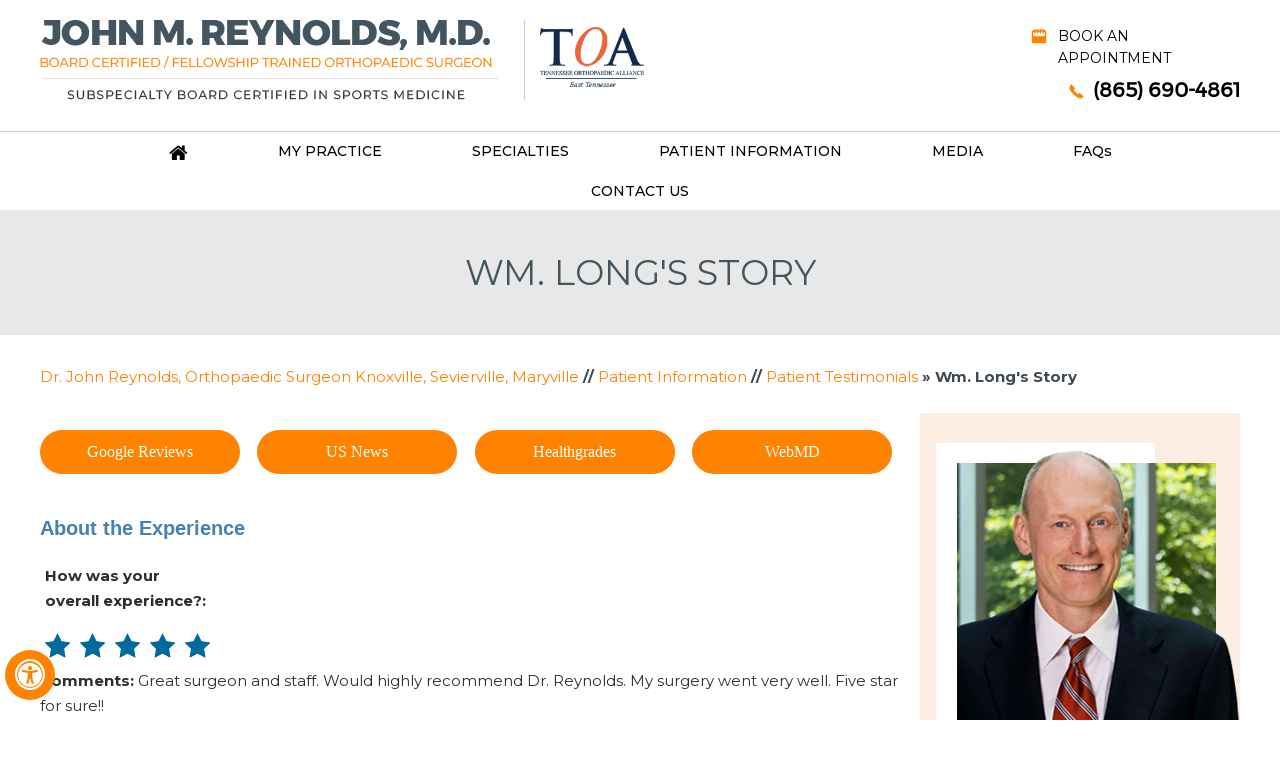

--- FILE ---
content_type: text/html; charset=UTF-8
request_url: https://www.johnreynoldsmd.com/patient-survey-f13579-r321622/
body_size: 70174
content:
 <!DOCTYPE html>
<html lang="en">
<head>
<meta charset="utf-8">
<title>Patient Reviews | Dr John Reynolds | Orthopaedic Surgeon Knoxville</title>
 <meta name="description" content="Click here to read patient testimonials and to write a review about Dr John Reynolds.  ">
    <meta name="keywords" content="patient reviews, patient testimonials">
    <meta property="og:title" content="Patient Reviews | Dr John Reynolds | Orthopaedic Surgeon Knoxville">
    <meta property="og:description" content="Click here to read patient testimonials and to write a review about Dr John Reynolds.">
		<meta property="og:image" content="https://assets.yourpractice.online/2416/john-reynolds-logo.png" />
<meta http-equiv="Content-Type" content="text/html; charset=UTF-8">
<meta content="SKYPE_TOOLBAR_PARSER_COMPATIBLE" name="SKYPE_TOOLBAR">
<meta name="viewport" content="width=device-width, initial-scale=1, minimum-scale=1, user-scalable=1" >
<!-- Start cookies banner --><script defer src="https://ckm.yourpractice.online/2416wlm26RjzJxu/script.js" type="text/javascript"></script><!-- End cookies banner -->

<meta name="geo.region" content="US-TN" >
<meta name="geo.placename" content="Sevierville" >
<meta name="geo.position" content="35.866711;-83.562052" >
<meta name="ICBM" content="35.866711, -83.562052" >

<meta name="geo.region" content="US-TN" >
<meta name="geo.placename" content="Knoxville" >
<meta name="geo.position" content="35.960395;-83.921026" >
<meta name="ICBM" content="35.960395, -83.921026" >

<style>@font-face {font-family: 'fontello';src: url('/fonts/fontello.eot');src: url('/fonts/fontello.eot#iefix') format('embedded-opentype'), url('/fonts/fontello.woff') format('woff'), url('/fonts/fontello.ttf') format('truetype'), url('/fonts/fontello.svg#fontello') format('svg');font-weight: normal;font-style: normal;font-display: swap;}body,h1,h2,h3,h4,h5,h6,p,ol,ul,li {margin: 0px;padding: 0px;}body {overflow-x: hidden;overflow-y: scroll;position: relative;font: normal 14px/20px Verdana, Arial, Helvetica, sans-serif;}ul li {list-style: none;}img {border: 0px;max-width: 100%;vertical-align: middle;}a,a:hover {text-decoration: none;color: inherit;}*,::after,::before {-webkit-box-sizing: border-box;-khtml-box-sizing: border-box;-moz-box-sizing: border-box;-ms-box-sizing: border-box;-o-box-sizing: border-box;box-sizing: border-box;}a:focus {outline: 1px dotted #000;}a:focus-within {outline: 1px dotted #000;}.font-icon::before {content: attr(data-icon);font-family: "fontello";}.hr {padding: 10px 0px;background: url(https://assets.yourpractice.online/2416/hr-b.gif) repeat-x left center;}.tel1,.tel2,.tel3,.tel4,.tel5,.tel6,.tel7,.tel8,.tel9 {display: inline-block;}.clear-float {clear: both;}.nodisplay {display: none;}.fluid-div,.theme-L,.theme-R {width: 100%;height: 100%;}.theme-L,.theme-R {position: absolute;z-index: 1;padding: 0px;margin: 0px;top: 0px;}.theme-L {left: -100%;}.theme-R {right: -100%;}.table-div,.form-table {width: 100%;display: table;table-layout: fixed;}.table-row,.form-row {display: table-row;}.table-cell,.form-cell {display: table-cell;vertical-align: top;}.img-l {float: left;}.img-r {float: right;}.img-c,.textCenter {text-align: center;}.videoBorder,.multiBorder {position: relative;margin: 15px auto;}.videoBorder {width: 90%;padding: 50% 0px 0px 0px;}.videoBorder iframe,.videoBorder embed {position: absolute;margin: 0px;padding: 0px;border: 4px solid #333;width: 100%;height: 100%;top: 0px;left: 0px;z-index: 1;}.multiBorder {width: 100%;}.multiBorder iframe,.multiBorder embed {margin: 0px;padding: 0px;border: 0px;width: 100%;}.playBtn {position: absolute;left: 50%;top: 50%;margin: -64px 0 0 -64px;}.ytLoader {cursor: pointer;border:4px solid #333;}.rslides {width: 100%;height: 100%;position: relative;}.rslides .slider {display: none;width: 100%;height: 100%;position: absolute;left: 0px;top: 0px;-webkit-backface-visibility: hidden;backface-visibility: hidden;}#Banner {position: relative;}.Banner-Tabs {position: absolute;z-index: 9;}.Banner-Tabs li a {display: block;width: 100%;height: 100%;}.Banner-Tabs li span {font: normal 10px/20px Verdana, Arial, Helvetica, sans-serif;color: #000;background: rgba(255, 255, 255, 0.7);position: absolute;z-index: 1;display: none;width: 100%;padding: 0px 3px;left: 0px;bottom: 100%;}.Banner-Tabs li a:hover span,.Banner-Tabs li.Banner_here a span {display: block;}.Banner_auto,.Banner_nav {position: absolute;z-index: 9;display: block;width: 20px;height: 20px;bottom: 5px;text-align: center;}.Banner_auto {left: 30px;}.Banner_auto span,.Banner_nav span {position: absolute;z-index: 1;display: none;background: rgba(255, 255, 255, 0.7);bottom: 100%;font: normal 12px/20px Verdana, Arial, Helvetica, sans-serif;color: #000;padding: 2px 5px 5px 5px;}.Banner_auto span {left: 50%;-webkit-transform: translate(-50%, 0);transform: translate(-50%, 0);}.slidePrev::before,.slideNext::before,.slidePlay::before,.slidePause::before {font-family: 'fontello';}.slidePlay::before {content: '\e815';}.slidePause::before {content: '\e814';}.slidePrev::before {content: '\e80e';}.slideNext::before {content: '\e810';}.Banner_auto:hover span,.Banner_nav:hover span {display: block;}.nbs-flexisel-container {position: relative;max-width: 100%;}.nbs-flexisel-ul {position: relative;width: 99999px;margin: 0px;padding: 0px;text-align: center;overflow: auto;display: none;}.nbs-flexisel-inner {position: relative;overflow: hidden;margin: 0px auto;width: 95%;}.nbs-flexisel-item {float: left;margin: 0px;padding: 0px;cursor: pointer;position: relative;}.nbs-flexisel-item img {cursor: pointer;position: relative;margin: 10px 0px;}.nbs-flexisel-nav-left,.nbs-flexisel-nav-right {position: absolute;z-index: 99;margin: 0px;padding: 0px;top: 0px;height: 100%;width: 20px;cursor: pointer;}.nbs-flexisel-nav-left,.nbs-flexisel-nav-left::before {left: 0px;}.nbs-flexisel-nav-right,.nbs-flexisel-nav-right::before {right: 0px;}.nbs-flexisel-nav-left::before,.nbs-flexisel-nav-right::before {font: normal 20px/30px 'fontello';position: absolute;text-align: center;top: 50%;-webkit-transform: translate(0, -50%);transform: translate(0, -50%);}.nbs-flexisel-nav-left::before {content: '\e80e';}.nbs-flexisel-nav-right::before {content: '\e810';}.nbs-flexisel-nav-left.disabled,.nbs-flexisel-nav-right.disabled {opacity: 0.4;}#Scroller {cursor: pointer;right: 5px;position: fixed;z-index: 9999;width: 42px;height: 42px;text-align: center;bottom: 10px;display: none;opacity: 0.7;}#Scroller:hover {opacity: 1;}#Scroller span {font: normal 12px/20px Verdana, Arial, Helvetica, sans-serif;background: rgba(255, 255, 255, 1);position: absolute;right: 95%;z-index: -1;padding: 0px 15px 0px 10px;top: 50%;-webkit-transform: translate(0, -50%);transform: translate(0, -50%);display: none;}#Scroller:hover span {display: block;}#Scroller a {display: block;width: 100%;height: 100%;position: relative;z-index: 1;}#Scroller a::before {position: absolute;z-index: 9;left: 50%;top: 50%;font-family: 'fontello';-webkit-transform: translate(-50%, -50%);transform: translate(-50%, -50%);font-size: 16px;}#Scroller.scrollUp a::before {content: '\e80f';}#Scroller.scrollDown a::before {content: '\e80d';}#Container,header,nav,section,footer,#Content-Container,#Footer-Container,#Access-Container,#Banner-Container,#Banner-Container-S {width: 100%;margin: 0px;padding: 0px;position: relative;}#Container {overflow: hidden;}#Content,#Sidebar {position: relative;}header.stickyHeader {width: 100%;z-index: 999;position: absolute;}header.stickyHeader {top: 0px;}header.stickyHeader,header.stickyHeader.stickyAnimate {-webkit-transition: all 0.2s ease;transition: all 0.2s ease;}header.stickyHeader.stickyAnimate {position: fixed;}#Main-Menu {display: block;}#Mobile-Menu {display: none;}.menu {font-size: 0px;}.menu li {display: inline-block;vertical-align: top;position: relative;text-align: center;}.menu li a {display: block;}.menu ul {position: absolute;z-index: 999;left: 0px;display: none;}.menu ul ul {left: 100%;top: 0px;}.menu ul li {height: auto;text-align: left;display: block;}.menu li:hover > ul,.menu li:focus > ul {display: block;}.menu li:focus-within > ul {display: block;}.menu li:last-child ul {right: 0px;left: auto;}.menu li:last-child li ul,.menu li:last-child li:last-child ul {right: 100%;}.menu li.menu-home {font-size: 0px;}.menu-home a {width: 100%;height: 100%;}.menu-home a::before {vertical-align: middle;margin: auto;}.toggleMenu {text-align: center;padding: 2px;}.toggleMenu a {display: block;padding: 5px;}.toggleMenu span {display: inline-block;vertical-align: middle;margin: 0px 10px;width: 40px;height: 30px;font-size: 26px;line-height: 30px;}.parentMenu li {position: relative;overflow: hidden;}.parentMenu li a {padding: 10px 5px 10px 10px;display: block;position: relative;z-index: 1;}.parentMenu li ul {display: none;}.parentMenu li ul li a {padding: 10px 5px 10px 20px;}.parentMenu li li ul li a {padding: 10px 5px 10px 40px;}.parentMenu li li li ul li a {padding: 10px 5px 10px 60px;}.parentMenu li li li li ul li a {padding: 10px 5px 10px 80px;}.dropMenu {width: 100%;position: absolute;right: 0px;top: 0px;z-index: 0;display: block;cursor: pointer;}.dropMenu::after {font-family: 'fontello';position: absolute;right: 15px;top: 50%;-webkit-transform: translate(0, -50%);-moz-transform: translate(0, -50%);-ms-transform: translate(0, -50%);-o-transform: translate(0, -50%);transform: translate(0, -50%);}.parentMenu li.parentList > a:first-child,.parentMenu li li.subparentList > a:first-child {display: inline-block;}.parentList > .dropMenu::after,.parentList .subparentList > .dropMenu::after {content: '\e810';}.parentList:hover > .dropMenu::after,.parentList.actMenu > .dropMenu::after,.parentList .subparentList:hover > .dropMenu::after,.parentList .subparentList.actMenu > .dropMenu::after {content: '\e80d';}.Wrapper {z-index: 9999;}.Wrapper.mobileMenu {position: absolute;width: 100%;left: 0px;display: none;}.Wrapper.slideMenu {position: fixed;width: 90%;top: 0px;display: block;height: 100%;overflow-y: scroll;}#Container.slideLeft .Wrapper.slideMenu {left: -90%;-webkit-transition: left .90s ease-in-out;-moz-transition: left .90s ease-in-out;-ms-transition: left .90s ease-in-out;-o-transition: left .90s ease-in-out;transition: left .90s ease-in-out;}#Container.slideLeft .Wrapper.slideMenu.showMenu {left: 0px;}#Container.slideRight .Wrapper.slideMenu {right: -90%;-webkit-transition: right .90s ease-in-out;-moz-transition: right .90s ease-in-out;-ms-transition: right .90s ease-in-out;-o-transition: right .90s ease-in-out;transition: right .90s ease-in-out;}#Container.slideRight .Wrapper.slideMenu.showMenu {right: 0px;}#Container.slideLeft {left: 0px;-webkit-transition: left .90s ease-in-out;-moz-transition: left .90s ease-in-out;-ms-transition: left .90s ease-in-out;-o-transition: left .90s ease-in-out;transition: left .90s ease-in-out;}#Container.slideLeft.slideContainer {left: 90%;background: rgba(0, 0, 0, 0.4);}#Container.slideRight {right: 0px;-webkit-transition: right .90s ease-in-out;-moz-transition: right .90s ease-in-out;-ms-transition: right .90s ease-in-out;-o-transition: right .90s ease-in-out;transition: right .90s ease-in-out;}#Container.slideRight.slideContainer {right: 90%;background: rgba(0, 0, 0, 0.4);}.menuClose {position: absolute;z-index: 9;right: 0px;background: rgba(0, 0, 0);width: 70px;}.menuClose a {display: block;padding: 5px 20px 5px 10px;color: #fff;}.menuClose a span::before {font-family: 'fontello';content: '\e816';position: absolute;right: 5px;top: 5px;}.Wrapper .socialIcons,.Wrapper .socialIcons ul,.Wrapper .socialIcons li {margin: 0px;padding: 0px;}.Wrapper .socialIcons li {display: inline-block;vertical-align: top;}.navigation {font-weight: bold;}.navigation a {font-weight: normal;}.textMain a:hover {text-decoration: underline;}.textMain p {padding: 5px 0px 15px 0px;}.textMain ul {padding: 0px 0px 10px 0px;}.textMain ol {padding: 0px 0px 10px 30px;}.textMain ul li,.textMain ol ul li {background: url(https://assets.yourpractice.online/2416/bullet-b.gif) no-repeat 10px 15px;padding: 5px 5px 5px 30px;}.textMain ol li {padding: 5px 5px 5px 5px;list-style: decimal;}.textMain ul ul,.textMain ol ol {padding: 0px 5px 5px 20px;}.textMain ul ul li {background: none;padding: 5px;list-style: circle;}.textMain ol ol li {padding: 5px;list-style-type: lower-alpha;}.textMain ol ul li {list-style: none;}.textMain ul ul ul li {list-style: square;}.textMain ol ol ol li {list-style: lower-roman;}.textMain li p {padding: 5px;}.textMain h1 {padding: 10px 0px 10px 0px;}.textMain h1 span,.textMain h2 span {display: block;}.textMain h2,.textMain h3,.textMain h4,.hTag2,.hTag3,.hTag4 {padding: 15px 0px 5px 0px;}.textMain h1 a,.textMain h2 a,.textMain h3 a,.textMain h4 a,.hTag2 a,.hTag3 a,.hTag4 a {text-decoration: none;}.textMainBold,.textMain strong {font-weight: bold;}.textMain p.textMainBold {padding: 15px 0px 5px 0px;}.textMain em {font-style: italic;}.PDFtext {font: normal 12px Verdana, Arial, Helvetica, sans-serif;color: #999;}.mandatory {font: normal 14px Verdana, Arial, Helvetica, sans-serif;color: #F00;}.ypo-showcase {position: absolute;bottom: 10px;left: 10px;}.showcase {padding: 5px;border: 1px solid #003263;}.ypo-l {padding: 10px;background: #fff;text-align: right;}.ypo-r {background: #efefef;padding: 10px;text-align: left;}.ypo-l img,.ypo-r img {border: 1px solid #003263;padding: 2px;}.ypo-l img {margin: 0px 15px 10px 0px;float: left;}.ypo-r img {margin: 0px 0px 10px 15px;float: right;}.textMain .blog-posts ul,.textMain .blog-posts li,.textMain .pagelet-posts ul,.textMain .pagelet-posts li {margin: 0px;padding: 0px;background: none;}.textMain .blog-posts li,.textMain .pagelet-posts li {padding: 15px 0px;border-bottom: 1px solid #ccc;}.textMain .blog-posts li h3 a,.textMain .pagelet-posts li h3 a {text-decoration: none;}.textMain .blog-posts li p,.textMain .pagelet-posts li p {padding: 10px 0px !important;margin: 0px !important;}.textMain .blog-posts li .read-more,.textMain .pagelet-posts li .read-more {display: inline-block;}.textMain .blog-posts li .read-more a,.textMain .pagelet-posts li .read-more a {display: block;padding: 10px 15px;border: 2px solid #333;border-radius: 10px;text-decoration: none;}.mediaList {margin: 0px;padding: 10px 0px;}.textMain .mediaList ul {margin: 0px;padding: 0px;}.textMain .mediaList li {display: inline-block;list-style: none;padding: 0px;margin: 5px 3px;border-radius: 5px;background: none;border: 2px solid #ccc;}.mediaList li a {display: block;padding: 5px 10px 5px 10px;text-decoration: none;}.mediaList li a::before {font-family: 'fontello';margin-right: 10px;}.info a::before {content: '\e80b';}.video a::before {content: '\e808';}.accordion {margin: 10px 0px;}.accordTitle,.textMain .accordTitle {padding: 0px;margin: 2px 0px;letter-spacing: 1px;position: relative;cursor: pointer;border: 2px solid #ccc;}.accordTitle::after,.textMain .accordTitle::after {font-family: 'fontello';position: absolute;right: 10px;top: 50%;-webkit-transform: translate(0, -50%);-moz-transform: translate(0, -50%);-ms-transform: translate(0, -50%);-o-transform: translate(0, -50%);transform: translate(0, -50%);}.accordTitle::after,.textMain .accordTitle::after {content: '\e80b';}.accordTitle.showAccord::after,.textMain .accordTitle.showAccord::after {content: '\e80c';}.accordTitle a,.textMain .accordTitle a {padding: 5px 10px;display: inline-block;text-decoration: none;}.accordContent,.textMain .accordContent {display: none;padding: 10px;border: 2px solid #ccc;}.subList {padding: 10px 0px;}.textMain .subList ul,.textMain .subList li {padding: 0px;margin: 0px;background: none;}.textMain .subList li {color: #fff;display: inline-block;vertical-align: top;padding: 2px;margin: 3px 0px;width: 48%;min-width: 200px;background: none;border: 2px solid #ccc;}.textMain .subList li a {display: block;padding: 5px 15px;text-decoration: none;}.relList {padding: 10px 0px;}.textMain .relList ul,.textMain .relList li {padding: 0px;margin: 0px;background: none;}.textMain .relList li {display: inline-block;vertical-align: top;padding: 2px;margin: 3px 0px;}.textMain .relList li a {display: block;text-decoration: none;}.social-logo li {display: inline-block;vertical-align: top;}.social-logo li span {display: none;}.notImg {width: 100px;height: 100px;border-radius: 50%;font: normal 60px/100px Verdana, Arial, Helvetica, sans-serif;margin: 0px auto;text-align: center;}.notImg::before {font-family: 'fontello';line-height: 100px;content: '\e817';}.textMain .notFound {font: normal 20px/30px Verdana, Arial, Helvetica, sans-serif;text-align: center;padding: 50px 0px;}.textMain .notFound h2 {font: normal 100px/120px Verdana, Arial, Helvetica, sans-serif;}.textMain .notFound h2 span {font: normal 50px/60px Verdana, Arial, Helvetica, sans-serif;}.thankImg {width: 100px;height: 100px;border-radius: 50%;font: normal 60px/100px Verdana, Arial, Helvetica, sans-serif;background: #060;color: #fff;margin: 0px auto;text-align: center;}.dfw-whitemode .thankImg {background: #00e;color: #fff;}.dfw-blackmode .thankImg {background: #fc0;color: #000;}.thankImg::before {font-family: 'fontello';line-height: 100px;content: '\e813';}.textMain .thankYou {font: normal 16px/30px Verdana, Arial, Helvetica, sans-serif;text-align: center;padding: 50px 0px;}.textMain .thankYou h2 {font: normal 60px/100px Verdana, Arial, Helvetica, sans-serif;}.textMain .thankYou h2 span {font: normal 60px/100px Verdana, Arial, Helvetica, sans-serif;display: inline-block;color: #060;}.pdf-icon::before {font-family: 'fontello';}.pdf-icon::before {content: '\f1c1';color: red;font-size: 20px;margin-right: 10px;}.adobe {background: url(https://assets.yourpractice.online/2416/adobe.png) no-repeat 10px 10px #f8f8f8;border: 1px solid #d7d7d7;max-width: 450px;position: relative;font: 400 11px/14px Verdana, Arial, Helvetica, sans-serif;padding: 5px 10px 10px 50px;z-index: 99;margin: 30px 0px 10px 0px;}.adobe span {font-weight: 600;display: block;}.textMain .adobeMore {background: #e11c23;display: inline-block;vertical-align: top;text-transform: uppercase;font: 600 11px/14px Verdana, Arial, Helvetica, sans-serif;}.textMain .adobeMore a {padding: 10px 20px;display: block;text-decoration: none;color: #fff;}.textMain .adobeMore a:hover {color: #fff;}.adobeRec {background: #e11c23;color: #fff;position: absolute;top: -26px;padding: 5px 15px 5px 25px;left: -10px;}.adobeRec::before {content: '';z-index: 2;position: absolute;bottom: -20px;left: 0px;border-top: 10px solid #e11c23;border-left: 10px solid transparent;border-bottom: 10px solid transparent;}.dfwOff,.dfwOn {display: none;}.dfwActive.dfwOff,.dfwActive.dfwOn {display: block;}.dfwOff {position: fixed;z-index: 99999;left: 5px;bottom: 20px;width: 50px;height: 50px;}.dfwOff li {position: absolute;}.dfwOff.adaHide {left: -40px;}.adaOn {width: 100%;height: 100%;z-index: 1;}.adaOn span {width: 100%;height: 100%;display: block;font-family: 'fontello';font-size: 30px;}.adaOn span::before {position: absolute;top: 50%;left: 50%;-webkit-transform: translate(-50%, -50%);transform: translate(-50%, -50%);}.adaClose {font: bold 11px/24px Verdana, Arial, Helvetica, sans-serif;color: #fff;left: 50%;top: 50%;-webkit-transform: translate(-50%, -50%);transform: translate(-50%, -50%);}.adaClose a {border-radius: 5px;display: block;padding: 0px 8px;background: #003263;}.dfwOff:hover .adaClose,.dfwOff:focus .adaClose {left: 85%;-webkit-transform: translate(0, -50%);transform: translate(0, -50%);}.dfwOff:focus-within .adaClose {left: 85%;-webkit-transform: translate(0, -50%);transform: translate(0, -50%);}.dfwClose {position: absolute;font: bold 11px/24px Verdana, Arial, Helvetica, sans-serif;left: 50%;top: 0px;z-index: -1;}.dfwClose a {border-radius: 0px 5px 5px 0px;display: block;padding: 0px 8px;background: #fff;border: 1px solid #000;color: #000;}.dfw-whitemode .dfwClose a {background: #000;border: 1px solid #000;color: #fff;}.dfw-blackmode .dfwClose a {background: #fff;border: 1px solid #fff;color: #000;}.dfw-greymode .dfwClose a {background: #ccc;border: 1px solid #000;color: #000;}.dfwOn.dfwActive.dfwHide .dfwClose {visibility: visible;left: 70%;}.dfwOn.dfwActive.dfwHide .dfwClose a {padding: 0px 30px 0px 8px;}.dfwOn.dfwActive.dfwHide .dfwClose a::before {position: absolute;z-index: 1;content: '\f29a';left: calc(100% - 24px);top: 50%;-webkit-transform: translate(0, -50%);transform: translate(0, -50%);font: 400 20px/24px 'fontello';}.dfwOn:hover .dfwClose,.dfwOn:focus .dfwClose,.dfwOn.dfwActive.dfwHide:hover .dfwClose,.dfwOn.dfwActive.dfwHide:focus .dfwClose {left: 100%;}.dfwOn:focus-within .dfwClose,.dfwOn.dfwActive.dfwHide:focus-within .dfwClose {left: 100%;}.dfwOn {position: fixed;left: 0px;top: 50%;-webkit-transform: translate(0, -50%);transform: translate(0, -50%);font: normal 12px/20px Verdana, Arial, Helvetica, sans-serif;z-index: 9999;width: 200px;background: #fff;border: 1px solid #000;color: #000;}.dfwOn.dfwHide {left: -200px;}.dfwOn li {border-bottom: 1px dotted #ccc;}.dfwOn li:last-child {border-bottom: none;}.dfwOn li a {padding: 10px 15px;display: block;}.dfwOn li a::before {margin-right: 10px;}.dfw-whitemode .dfwOn {background: #fff;border: 1px solid #000;color: #000;}.dfw-blackmode .dfwOn {background: #000;border: 1px solid #fff;color: #fff;}.dfwOff,.dfwOff.adaHide,.adaClose,.dfwOff:hover .adaClose,.dfwOff:focus .adaClose,.dfwClose,.dfwOn:hover .dfwClose,.dfwOn:focus .dfwClose,.dfwOn.dfwActive.dfwHide:hover .dfwClose,.dfwOn.dfwActive.dfwHide:focus .dfwClose,.dfwOn,.dfwOn.dfwHide {-webkit-transition: all 0.5s ease-in-out;transition: all 0.5s ease-in-out;}.dfwOff:focus-within .adaClose,.dfwOn:focus-within .dfwClose,.dfwOn.dfwActive.dfwHide:focus-within .dfwClose {-webkit-transition: all 0.5s ease-in-out;transition: all 0.5s ease-in-out;}.dfwHead {font: bold 14px/20px Verdana, Arial, Helvetica, sans-serif;padding: 15px;position: relative;z-index: 1;background: #fff;}.dfw-whitemode .dfwHead,.dfw-whitemode .dfwHide {background: #fff;color: #000;}.dfw-blackmode .dfwHead,.dfw-blackmode .dfwHide {background: #000;color: #fff;}.dfw-greymode #Container {-webkit-filter: grayscale(100%);filter: grayscale(100%);}.dfw-invertmode #Container {-webkit-filter: invert(100%);filter: invert(100%);}.dfw-whitemode .dfwHide a {border: 2px solid #000;}.dfw-blackmode .dfwHide a {border: 2px solid #fff;}.dfwHide .dfwHide {right: -10px;}.dfwHide .dfwHide a {padding-left: 20px;}.dfwHide.dfwOn:hover .dfwHide,.dfwHide.dfwOn:focus .dfwHide {right: -65px;}.dfwHide.dfwOn:focus-within .dfwHide {right: -65px;}.dfwHide.dfwOn:hover .dfwHide a,.dfwHide.dfwOn:focus .dfwHide a {padding-left: 50px;}.dfwHide.dfwOn:focus-within .dfwHide a {padding-left: 50px;}.dfw-skip {overflow: hidden;vertical-align: top;right: 5px;top: 0px;position: absolute;font: normal 12px/20px Verdana, Arial, Helvetica, sans-serif;display: none;z-index: 99;padding: 2px;}#skip-header.dfw-skip {top: 0px;}#skip-sidebar.dfw-skip {right: 0px;}.dfw-skip a {display: block;padding: 0px 5px;}.dfw-whitemode #Container,.dfw-whitemode #Container:not(a) {color: #000;}.dfw-whitemode #Container a,.dfw-whitemode #Container * a,.dfw-whitemode #Container a:hover,.dfw-whitemode #Container * a:hover,.dfw-whitemode #dfw-WhiteMode.dfw-active a {color: #00e;}.dfw-blackmode #Container,.dfw-blackmode #Container:not(a) {color: #fff;}.dfw-blackmode #Container a,.dfw-blackmode #Container * a,.dfw-blackmode #Container a:hover,.dfw-blackmode #Container * a:hover,.dfw-blackmode #dfw-BlackMode.dfw-active a {color: #fc0;}.dfw-greymode #Container,.dfw-greymode #Container:not(a) {color: #333;}.dfw-greymode #Container a,.dfw-greymode #Container * a,.dfw-greymode #Container a:hover,.dfw-greymode #Container * a:hover,.dfw-greymode #dfw-GreyMode.dfw-active a {color: #000;}.accessible_on .theme-L,.accessible_on .theme-R,.accessible_on #Container::after,.accessible_on #Container::before,.accessible_on .menu li.menu-home a::before {display: none;}.accessible_on .social-logo li span,.accessible_on #Content,.accessible_on #Sidebar,.accessible_on .dfw-skip {display: block;}.dfw-whitemode,.dfw-whitemode .dfw-skip {background: #fff;}.dfw-blackmode,.dfw-blackmode .dfw-skip {background: #000;}.dfw-greymode .dfw-skip,.dfw-greymode #dfw-GreyMode.dfw-active a,.dfw-greymode .menu ul,.dfw-greymode .Wrapper {background: #ccc;}.dfw-whitemode .menu ul,.dfw-whitemode .Wrapper {background: #eee;}.dfw-blackmode .menu ul,.dfw-blackmode .Wrapper,.dfw-blackmode .textMain .useFul li span,.dfw-greymode .notImg,.dfw-greymode .thankImg {background: #333;}.dfw-whitemode .notImg,.dfw-whitemode .thankImg {background: #00e;}.dfw-blackmode .notImg,.dfw-blackmode .thankImg {background: #fc0;}.accessible_on .textMain,.accessible_on .textMain h1,.accessible_on .textMain h1 span,.accessible_on .textMain h2,.accessible_on .textMain h2 span,.accessible_on .textMain h3,.accessible_on .textMain h3 span,.accessible_on .textMain h4,.accessible_on .textMain h4 span,.accessible_on .navigation,.accessible_on .PDFtext,.accessible_on .notFound {color: inherit !important;}.accessible_on .parentMenu li,.accessible_on .textMain .relList li,.accessible_on .textMain .subList li,.accessible_on .ypo-l,.accessible_on .ypo-r,.accessible_on .textMain ul ul li,.accessible_on .menu-home a,.accessible_on .textMain .mediaList li,.accessible_on .menu li li,.accessible_on .textMain .useFul li {background: none !important;}.dfw-whitemode .dfw-skip,.dfw-whitemode .showcase,.dfw-whitemode .ypo-l img,.dfw-whitemode .ypo-r img {border: 1px solid #000;}.dfw-blackmode .dfw-skip,.dfw-blackmode .showcase,.dfw-blackmode .ypo-l img,.dfw-blackmode .ypo-r img {border: 1px solid #fff;}.dfw-greymode .dfw-skip,.dfw-greymode .showcase,.dfw-greymode .ypo-l img,.dfw-greymode .ypo-r img {border: 1px solid #333;}.dfw-whitemode .textMain .mediaList li,.dfw-whitemode .textMain .relList li,.dfw-whitemode .textMain .subList li {border: 2px solid #000;}.dfw-blackmode .textMain .mediaList li,.dfw-blackmode .textMain .relList li,.dfw-blackmode .textMain .subList li,.dfw-blackmode .cookie-main li.cookie-button a {border: 2px solid #fff;}.dfw-greymode .textMain .mediaList li,.dfw-greymode .textMain .relList li,.dfw-greymode .textMain .subList li,.dfw-greymode .cookie-main li.cookie-button a {border: 2px solid #333;}.dfw-whitemode .videoBorder iframe {border: 4px solid #000;}.dfw-blackmode .videoBorder iframe {border: 4px solid #fff;}.dfw-greymode .videoBorder iframe {border: 4px solid #333;}.dfw-whitemode .ypo-l,.dfw-whitemode .ypo-r,.dfw-whitemode .accordContent,.dfw-whitemode .textMain .accordContent {border-bottom: 1px dashed #000;}.dfw-blackmode .ypo-l,.dfw-blackmode .ypo-r,.dfw-blackmode .accordContent,.dfw-blackmode .textMain .accordContent {border-bottom: 1px dashed #fff;}.dfw-greymode .ypo-l,.dfw-greymode .ypo-r,.dfw-greymode .accordContent,.dfw-greymode .textMain .accordContent {border-bottom: 1px dashed #333;}.accessible_on .social-logo,.accessible_on .social-logo li,.accessible_on .menu li.menu-home {width: auto;}.accessible_on .social-logo li {height: auto;}.accessible_on .social-logo li a {padding: 5px 10px;}.accessible_on a:focus {outline: 2px solid #F00;}.accessible_on a:focus-within {outline: 2px solid #F00;}.dfw-whitemode .hr,.dfw-greymode .hr {background: url(https://assets.yourpractice.online/2416/hr-b.gif) repeat-x left center;}.dfw-blackmode .hr {background: url(https://assets.yourpractice.online/2416/hr-w.gif) repeat-x left center;}.dfw-whitemode .ypo-logo img {-webkit-filter: invert(100%);filter: invert(100%);}.dfw-blackmode .ypo-logo img {-webkit-filter: invert(0);filter: invert(0);}.dfw-whitemode .textMain ul li {background: url(https://assets.yourpractice.online/2416/bullet-b.gif) no-repeat 15px 15px;}.dfw-blackmode .textMain ul li {background: url(https://assets.yourpractice.online/2416/bullet-w.gif) no-repeat 15px 15px;}.dfw-whitemode #Container.slideRight.slideContainer,.dfw-whitemode #Container.slideLeft.slideContainer {background: rgba(0, 0, 0, 0.4);}.dfw-blackmode #Container.slideRight.slideContainer,.dfw-blackmode #Container.slideLeft.slideContainer {background: rgba(255, 255, 255, 0.4);}.dfw-greymode #Container.slideRight.slideContainer,.dfw-greymode #Container.slideLeft.slideContainer {background: rgba(204, 204, 204, 0.4);}.accessible_on .accordTitle,.accessible_on .textMain .accordTitle {border: none;padding: 10px 0px;margin: 0px;}.accessible_on .accordContent,.accessible_on .textMain .accordContent {border: none;display: block;padding: 0px;margin: 0px;}.dfw-blackmode .gdpCookie {background: rgba(0, 0, 0, 0.8);color: #fff;border: 1px solid #fff;}.dfw-greymode .gdpCookie {background: rgba(204, 204, 204, 0.8);color: #333;border: 1px solid #333;}#dfw-WhiteMode a::before {position: relative;content: '\e826';font-family: 'fontello';display: inline-block;vertical-align: middle;margin-right:10px;}#dfw-BlackMode a::before {position: relative;content: '\e827';font-family: 'fontello';display: inline-block;vertical-align: middle;margin-right:10px;}#dfw-GreyMode a::before {position: relative;content: '\e81c';font-family: 'fontello';display: inline-block;vertical-align: middle;margin-right:10px;}.fontPlus a::before {position: relative;content: '\e824';font-family: 'fontello';display: inline-block;vertical-align: middle;margin-right:10px;}.fontMinus a::before {position: relative;content: '\e823';font-family: 'fontello';display: inline-block;vertical-align: middle;margin-right:10px;}.fontReset a::before {position: relative;content: '\e825';font-family: 'fontello';display: inline-block;vertical-align: middle;margin-right:10px;}.logo1 img {width: 104px;height: 60px;}.social-logo li {background-size: 36px !important; width: 36px !important; height: 37px !important;}.social-logo .facebook {background: url(https://assets.yourpractice.online/2416/fbook-icon.png) no-repeat center center; background-size: 45px !important;}.social-logo .twitter {background: url(https://assets.yourpractice.online/2416/twitter-icon.png) no-repeat center center;}.social-logo .linked {background: url(https://assets.yourpractice.online/2416/linked-in-icon.png) no-repeat center center;}.social-logo .youtube {background: url(https://assets.yourpractice.online/2416/youtube-icon-new.png) no-repeat center center;}@media screen and (max-width: 640px) {.dfwOn li.table-cell {text-align: center;padding: 5px 0px;}.accessible_on .dfw-skip {display: none;}}@media screen and (max-width: 480px) {#Scroller {display: none;}}#Map-Container {width: 100%;margin: 0px;padding: 0px;position: relative;}@font-face {font-family: 'GontserratExtraBold';src: url('/fonts/GontserratExtraBold.eot');src: url('/fonts/GontserratExtraBold.eot') format('embedded-opentype'), url('/fonts/GontserratExtraBold.woff2') format('woff2'), url('/fonts/GontserratExtraBold.woff') format('woff'), url('/fonts/GontserratExtraBold.ttf') format('truetype'), url('/fonts/GontserratExtraBold.svg#GontserratExtraBold') format('svg');}@font-face {font-family: 'GontserratRegular';src: url('/fonts/GontserratRegular.eot');src: url('/fonts/GontserratRegular.eot') format('embedded-opentype'), url('/fonts/GontserratRegular.woff2') format('woff2'), url('/fonts/GontserratRegular.woff') format('woff'), url('/fonts/GontserratRegular.ttf') format('truetype'), url('/fonts/GontserratRegular.svg#GontserratRegular') format('svg');}.accessible_on #Container *{ transform: none !important; transition: none !important; box-shadow: none !important; text-shadow: none !important; background: none !important; border-radius: 0 !important; animation: none !important; }.dfw-whitemode #Container :not(a){color: #000 !important;}.dfw-blackmode #Container :not(a){color: #fff !important;}.dfw-whitemode #Container ::after, .dfw-blackmode #Container ::after, .dfw-whitemode #Container ::before, .dfw-blackmode #Container ::before { display: none !important;}.dfw-whitemode #Container a, .dfw-whitemode #Container a *{color: #00e !important; text-decoration: none !important;}.dfw-blackmode #Container a, .dfw-blackmode #Container a *{color: #fc0 !important; text-decoration: none !important;}.dfw-whitemode #Container #Main-Menu ul li ul *, .dfw-whitemode #Container #Main-Menu ul li ul, .dfw-whitemode #Container .parentMenu{ background: #eee !important;}.dfw-blackmode #Container #Main-Menu ul li ul *, .dfw-blackmode #Container #Main-Menu ul li ul, .dfw-blackmode #Container .parentMenu{ background: #333 !important;}.accessible_on .parentMenu li a{ margin: 2px;}.accessible_on:not(.dfw-greymode) .subMenu li { margin: 2px 0; }.dfw-greymode .subMenu li { padding: 2px; margin: 0px; }.accessible_on .dfw-skip a { font-size: 12px !important; text-transform: none;}.accessible_on .dfw-skip { z-index: 999; display: block; border: 1px solid !important;}.accessible_on .dfw-skip { background: #fff !important;} .dfw-blackmode .dfw-skip { background: #000 !important;}.dfw-whitemode #Container * { border-color: #000 !important; }.dfw-blackmode * { border-color: #fff !important;}.accessible_on #Sidebar, .accessible_on .fixedsidebar { padding: 5px; border: 1px solid; margin: 0 !important; width: 340px; text-align: center;}.accessible_on #Sidebar, .accessible_on .fixedsidebar { clear: both;}.accessible_on #Sidebar .dfw-skip { margin-right: -100px;}.accessible_on .accordContent, .accessible_on .accordTitle{ display: block !important; border: 1px solid !important; }.accessible_on #Content { width: auto; }.accessible_on:not(.dfw-greymode) #gdpCookie{ background: #cccccc !important; left: 50%; right: 0; margin: 0 auto; text-align: center; }.menu li.menu-home a span { display: none !important;}.menu li.menu-patient ul li{ width: 260px;}.accessible_on li.menu-home a span { display: block !important; font-size: 16px; }.accessible_on:not(.dfw-greymode) .menu *{ border: none !important;}.accessible_on .contactTable { display: block; border: 0; box-shadow: none !important; }.accessible_on .contact-address { border: 1px solid; margin: 10px auto; display: block;}.accessible_on .social-logo { width: auto;}.accessible_on.home #Header-Container, .accessible_on #credibility-sec { position: relative !important;}.accessible_on .abc{ width: auto !important; float: none !important; height: auto; padding: 5px !important; clear: both !important; text-align: center;}.accessible_on .abc { float: none; display: inline-block; vertical-align: top; margin: 5px;}.accessible_on .abc{ height: auto !important;}.accessible_on .abc{ width: auto !important;}.accessible_on .abc{min-height: 10px !important; margin: 10px 0;}.accessible_on .Banner-Tabs, .accessible_on .contactTable .contact-map, .accessible_on #Sidebar * br, .accessible_on .abc{ display: none;}.accessible_on #Sidebar ul, .accessible_on #Credibility ul, .accessible_on .tabs, .accessible_on #qlinks ul, .accessible_on .abc ul{ text-align: center; float: none !important;}.accessible_on #Sidebar ul li, .accessible_on #Credibility ul li, .accessible_on .tabs li, .accessible_on #qlinks ul li, .accessible_on .abc ul li{ display: inline-block !important; width: auto !important; border: 1px solid !important; height: auto; margin: 5px !important; min-height: 10px !important; float: none !important; vertical-align: top; min-width: 150px; padding: 0; background: none;}.accessible_on #Sidebar ul li a, .accessible_on #Credibility ul li a, .accessible_on .tabs li a, .accessible_on #qlinks ul li a, .accessible_on .abc ul li a{ display: inline-block; padding: 10px !important; min-width: 250px; border: 0 !important; min-height: 10px !important; float: none !important; vertical-align: top; width: 280px; height: auto; background: none;}#Accessibility .dfwOn.dfwActive.dfwHide .dfwClose a::before, #Accessibility .dfwOn.dfwActive.dfwHide .dfwClose a::before, .accessible_on:not(.dfw-greymode) .parentList > .dropMenu::after, .accessible_on:not(.dfw-greymode) .parentList .subparentList > .dropMenu::after, .accessible_on #Container * .font-icon::before { display: inline-block !important; }.accessible_on #Container .menu-home a .font-icon::before, .accessible_on #Container .menu-home a::before, .accessible_on #Container .social-logo ul li a::before{ display: none !important;}.accessible_on .logo img { filter: grayscale(100%) contrast(50%);}.accessible_on #Credibility li img { filter: invert(25%);}.accessible_on .ypo-logo{ filter: invert(1%) !important;}.accessible_on.dfw-greymode .ypo-logo{ filter: invert(1) !important;}.dfwOn.dfwActive.dfwHide .dfwClose { left: 83%;}.dfw-whitemode #Accessibility li { color: #00e;}.dfw-blackmode #Accessibility li { color: #fc0;}.accessible_on footer .social-logo a span { display: block !important;}.accessible_on footer .social-logo ul li {width: auto;}.dfw-greymode #Container * { color: #000 !important;}.dfw-greymode footer .social-logo ul li a { background: none; color: #fff;}.dfw-greymode .dfw-skip a { color: #000;}.dfw-greymode #Main-Menu .menu > li:hover{ background: none !important; color: #000 !important; border-color: #fff;}.dfw-greymode #Main-Menu ul.subMenu * { background: #ccc !important; color: #000 !important;}.dfw-greymode .navigation a, .dfw-greymode .navigation { color: #000;}.accessible_on:not(.dfw-greymode) .abc{ border: 1px solid !important; margin: 5px;}.accessible_on .social-logo ul {width: 50%;clear: both;}.accessible_on #rtopics ul li:hover a{ background: none !important;}.accessible_on .social-logo span, .accessible_on .locations li div.top a img, .accessible_on .services li a img, .accessible_on .sports1 img, .accessible_on .videologs-list a img, .accessible_on .service li a img, .accessible_on .service-bar, .accessible_on .img-r, .accessible_on .videoBorder, .accessible_on .landingSpl li img {display: none;}.accessible_on .landingSpl li p {padding: 5px 0px 5px 0px !important;top: 77px;}.accessible_on .landingSpl li:hover p{padding: 5px 0px 5px 0px !important;}.accessible_on .landingSpl li span:hover {top: 215px;}.accessible_on .locations li, .accessible_on .services li, .accessible_on .sports, .accessible_on .resources li, .accessible_on .arthoscopy, .accessible_on .mako, .accessible_on .service li{height: auto;}.accessible_on .mako-left .mako1 a, .accessible_on .mako-left .mako1 a{float: left;}.accessible_on .resources li a span, .accessible_on .services li a span {padding: 10px;}.accessible_on .care {z-index: 99;position: relative;}.accessible_on .service li:last-child {clear: both;}.accessible_on .mako-left h2 span, .accessible_on .mako-left h2{text-align: left;}.accessible_on .mako-left {width: 100%;margin: 52px 0 0 0;}.accessible_on .arthoscopy-left {width: 100%;margin: 171px 0 0 0;}.accessible_on .menu li a {padding: 8px 42px;}.accessible_on .service li a span {padding: 10px;}.accessible_on .header-right {margin: 0 45px 0 0px;}.accessible_on .patient1 a, .accessible_on .doctor-left p a, .accessible_on .sports-m p.text a, .accessible_on .mako-left .mako1 a, .accessible_on .arthoscopy-left p.text a, .accessible_on .news a.read, .accessible_on .resources li a span, .accessible_on .services li a span, .accessible_on #connect-sblock, .accessible_on .content-button li, .accessible_on .service li a span, .accessible_on ul.service-list-design li, .accessible_on .landingSpl li span, .accessible_on #rtopics ul li, .accessible_on .doctor-side a {border: 1px solid #ccc;}.dfw-whitemode .gdpCookie a {color: #00e;}.dfw-blackmode .gdpCookie a {color: #ffcc00;}.accessible_on .social-logo.table-cell ul li span {border: 1px solid;padding: 3px;}.accessible_on ul.service-list-design li a{display: table-cell !important;}.accessible_on .top a {display: none;}.accessible_on .sports-m{margin: 0 0 0 0;}.accessible_on #logos {margin: 39px 0 142px 0;padding: 10px;}.accessible_on.dfw-blackmode #gdpCookie {background: #000000d6 !important;}#Content .pain-result {border: 2px solid #000;display: none;}#Content .pain-analyzer ul, #Content .pain-analyzer li, #Content .pain-result ul, #Content .pain-result li {margin: 0px;padding: 0px;list-style: none;}#Content .pain-head {background: #FF8201;}#Content .pain-result h3 {font: normal 20px/50px 'GontserratRegular';color: #000;margin: 0px; text-align: center;padding: 0px 20px;}.score-result green{text-align: center;}#Content .score-result.green {background: #FCEDE3;border: 3px solid #FCEDE3;display: block;padding: 0 0 0 10px;}#Content .pain-back {background: #FF8201;padding: 10px !important;}#Content .pain-analyzer #submit, #Content .pain-result #back {background: #000;padding: 7px;width: 80px;border: none;color: #fff;border-radius: 5px;margin: auto;float: none;display: block;}.knee-score {background: #FCEDE3;border-radius: 10px;border: 2px solid #ff8201;}#scrolltop input[type="submit"], input[type="reset"] {background: #FF8201;padding: 7px;width: 100px;border: none;color: #fff;border-radius: 5px;cursor: pointer;}.knee-score ul li {list-style: none !important;padding: 10px;background: none !important;margin: 5px;}.error {color: red;display: none;padding: 0 0 0 20px;}label a:hover {color: #465661;}#Accessibility, #Header, #Banner, #Content-Main, #Footer, #Main-Menu, #Mobile-Menu, #Service, #Credibility, .Header-s, .logos, .doctor-header, .services, .doctor-section, .awards, .sports, .arthoscopy, .mako, .patient, .news, .resources, .locations {max-width: 1200px;min-width: 300px;margin: 0px auto;padding: 0px;position: relative;}.adaOn span, .adaClose a {background: #FF8201 !important;}.img-l {margin: 0px 15px 10px 0px;}.img-r {margin: 0px 0px 10px 15px;}.img-c {margin: 10px;}#Container ::selection {background: #CCC;color: #000;}.adaOn span {background: #003263;color: #fff;border-radius: 50%;}#Scroller a {background: #fff;border: 2px solid #000;color: #000;border-radius: 50%;}.nodisplay {display: none !important;}.cnt-list li {background: none !important;margin: 2px 0.8% !important;text-align: center;flex-basis: 48%;display: flex;flex-direction: column;padding: 5px !important;}#rtopics ul {display: flex;flex-flow: row wrap;justify-content: flex-start;}#rtopics ul li {background: none !important;margin: 4px 0.8%;flex-basis: 48%;padding: 0 !important;display: inline-grid;}#rtopics ul li a {padding: 8px 10px;background: #ff8201;color: #fff;border-radius: 20px;}#rtopics ul li:hover a {background: #465661 !important;}.topic-m {width: 100%;float: right;margin: 0 0 10px 0px;padding: 20px 19px 20px 15px;border: 1px solid #ccc;}.topic-left {float: left;width: 215px;margin: 86px 0 0 0;}.topic-right {float: right;width: 78%;margin: 0 10px 0 0;}.topic-m h2 {color: #ff8201 !important;font: 26px/34px 'Inter', sans-serif !important;display: block;}.topic-m p {display: block;font: 15px/28px 'Inter', sans-serif !important;color: #000;}.topic-m a {display: inline;text-decoration: underline;color: #ff8201 !important;font-weight: bold;}.topic-bottom {width: 600px;float: left;margin: 21px 0 0 0;}.topic-bottom .book {float: left;width: 239px;border-left: none !important;background-color: #ff8201;margin: 0 0px 0 0;border: none;}.topic-bottom .book a {background-position: 11px 14px;background-repeat: no-repeat;display: block;text-decoration: none;text-transform: uppercase;padding: 12px 0 10px 39px; color: #fff !important;font: 15px/22px 'Inter', sans-serif !important;}.topic-bottom .ph-icon {float: left;width: 224px;border: none;margin: 0 8px 0 0;background: none !important;padding: 0;}.topic-bottom .ph-icon span {display: block;background-repeat: no-repeat;padding: 11px 9px 11px 11px;background-position: 12px 16px !important;background-repeat: no-repeat;background-color: #ff8201;margin: 0 0 0 20px;color: #000 !important;background-image: none;}.topic-bottom .ph-icon span a {color: #fff !important;font-size: 18px;padding: 0 0 0 27px;font-weight: inherit;text-decoration: none;background: none !important;}.textMain p.bk-appoint-border {background: #ff8201;padding: 10px !important;color: #fff;}.textMain p.bk-appoint-border a{display: inline;text-decoration: underline;color: #fff !important;font-weight: bold;}.landingSpl {text-align: center;}.landingSpl li {background: none!important;padding: 0!important;margin: 10px!important;display: inline-block;margin: 10px;height: 270px;width: 300px;border: solid 1px #ccc;border-radius: 3px;position: relative;overflow: hidden;}.landingSpl li img {transition: 0.5s all ease-in-out;width: 100%;height: 100%;object-position: 50% 50%;object-fit: cover;}.landingSpl li:hover img {transform: scale(1.1);}.landingSpl li h2 {line-height: 23px;position: absolute;top: 0;width: 100%;height: 100%;display: flex;justify-content: center;z-index: 2;text-shadow: 2px 1px #fff;color: #000 !important;font-weight: 300;padding: 8px 3px;font-size: 17px;}.landingSpl li span {position: absolute;background: #ff8201;color: #fff;height: 36px;top: 215px;display: flex;justify-content: center;width: 120px;font-size: 16px;padding-top: 5px;border-radius: 5px;z-index: 2;transition: 0.5s all ease-in-out;left: calc(50% - 70px);}.landingSpl li span:hover {top: 210px;}.landingSpl li::after {content: '';background: url(https://assets.yourpractice.online/2416/white-gradient.png) center no-repeat;-moz-box-shadow: inset 10px 10px 50px #fff;-webkit-box-shadow: inset 10px 10px 50px #fff;box-shadow: inset 10px 10px 50px #fff;position: absolute;top: 0;transform: rotate(180deg);left: 0;width: 100%;height: 400px;background-size: cover;opacity: .55;border-radius: 3px;}.landingSpl h2::after {width: 70px;left: calc(50% - 35px);}.landingSpl h2::after {position: absolute;content: '';display: block;width: 100px;height: 3px;background: #008080;background: -webkit-linear-gradient(95deg, #ff8201 0, #ff8201 50%, #ff8201 100%);background: linear-gradient(95deg, #ff8201 0, #ff8201 50%, #ff8201 100%);transition: width .3s;top: 69px;left: calc(50% - 50px);}.landingSpl h2.twoLine::after {top: 77px;}.landingSpl h2.threeLine::after {top: 92px;}.landingSpl li p {transition: 0.5s all ease-in-out;font-size: 16px;position: absolute;top: 375px;left: 0px;z-index: 1;line-height: 1.3;background: #fff;width: 100%;}.landingSpl li:hover p {top: 77px;transition: 0.5s all ease-in-out; padding: 3px !important; }.landingSpl li span a {color: #fff;}.landingSpl li span:hover {background: #465661;color: #fff;}.landingSpl li span a:hover {color: #fff;}.landingSpl li.doubleLink span{left: 20px;}.landingSpl li.doubleLink span+span {left: 150px;}.landingSpl li.doubleLink span + span {left: 150px;}.video{ width: 100%; float: left;}.video li {float: left;margin: 10px 8px;background: none !important;padding: 0 !important;border: 1px solid #ccc;width: 200px;height: 235px;}.video a::before {content: '\e808';display: none;} .video li a span {font: 16px/22px 'Mulish', sans-serif;display: block;padding: 20px 4px 20px;text-align: center;} .video li a img{display: block; margin: auto; float: none; }.fixedsidebar h3 {display: none;} .fixedsidebar .tabs li {width: 100%;float: left;margin: 3px 0px 3px 0;background: none !important;padding: 0 !important;text-align: center;}.fixedsidebar .tabs li a {border: 1px solid #ccc;padding: 6px 17px;display: block;}.fixedsidebar .hr {padding: 10px 0px;background: none;}.img-r {float: right;margin: 0px 0px 10px 15px;}.img-r img{border: 3px solid #ff8201; display: block;}.textMain p {padding: 5px 0px 5px 0px !important;}ul.service-list-design.content-explore li:hover {background: none !important;}ul.service-list-design.content-explore li {background: none;padding: 0 10px 0 0px;margin: 0 0% 15px 0;width: 100%;height: auto;padding-bottom: 10px;padding-bottom: 15px;border-bottom: 1px dashed #042254;position: relative;z-index: 9;}ul.service-list-design li a {color: #fff !important;display: table-cell;height: 100%;padding: 0;text-align: left;vertical-align: middle;width: 100%;text-align: center;margin-top: 10px;float: none;}ul.service-list-design.content-explore li a:hover { color: #fff;}ul.service-list-design.content-explore li h2 a{font-size: 24px;color: #ce9800 !important;}ul.service-list-design.content-explore li a {text-align: left;display: block;font-size: 18px;color: #4595ff !important;}ul.service-list-design li span {position: relative;overflow: hidden;z-index: 99 !important;width: 150px;float: left;height: 150px;margin-right: 10px;}ul.service-list-design li span.cmingSoon {background: rgba(0, 0, 0, 0.5);font-size: 8px;text-align: center;}ul.service-list-design li span img {height: 96%;width: 96%;border: 1px solid #042254;object-fit: cover;}ul.service-list-design.content-explore .dataAppend {position: relative;z-index: 8;padding: 10px 0;box-sizing: border-box;color: #fff;text-align: right;}ul.service-list-design.content-explore .dataAppend p {margin: 0 !important;color: #000;text-align: left}ul.service-list-design.content-explore .dataAppend a {text-align: right !important;display: inline-block !important;width: auto !important;padding: 10px !important;background: #042254;color: #fff;font-size: 14px;margin: 16px 3px 3px 3px;}ul.service-list-design.content-explore .dataAppend a.readmore {background: #0092D6 url(https://assets.yourpractice.online/2416/read-icon.png) no-repeat 8px 11px;padding: 10px 30px 10px 22px !important;width: 140px !important;color: #fff !important;}ul.service-list-design.content-explore .dataAppend a#launchmovie {background: #0092D6 url(https://assets.yourpractice.online/2416/video-icon.png) no-repeat 8px 16px;width: 140px !important;padding: 10px 10px 10px 17px !important;color: #fff;}ul.service-list-design.content-explore .dataAppend a.readmore:hover, ul.service-list-design.content-explore .dataAppend a#launchmovie:hover {background-color: #A1A1A5 !important;}ul.service-list-design.content-explore .cp-cont-list {float: left;width: 100%;}ul.service-list-design.content-explore .cp-cont-list li {color: #000;border: none;float: left;text-align: left;padding: 0;margin: 0;width: 100%;}.pageimg {float: right;max-width: 300px;margin: 0 0 10px 10px;}.pageimg img {width: 100%;border: 2px solid #8abb28;}.pageimgLeft {float: left;max-width: 300px;margin: 20px 30px 10px 0;}.pageimgLeft img {width: 100%;border: 2px solid #8abb28;}.schemaTitle .contactTable {border-spacing: 5px;border: none !important;}.schemaTable .contactTable:hover {-webkit-box-shadow: 0px 0px 10px 1px rgba(51, 51, 51, 0.2);-moz-box-shadow: 0px 0px 10px 1px rgba(51, 51, 51, 0.2);-ms-box-shadow: 0px 0px 10px 1px rgba(51, 51, 51, 0.2);-o-box-shadow: 0px 0px 10px 1px rgba(51, 51, 51, 0.2);box-shadow: none !important; }.contact-address p {position: relative;padding: 5px 10px 5px 30px !important;}.contact-address p::before {position: absolute;left: 5px;top: 5px;}.contact-map {position: relative;}.contact-map iframe {width: 100%;height: 100%;position: absolute;z-index: 9;border: 0px;}#connect-sblock {background: #ff8201;margin-bottom: 15px;width: 100%;float: left;}#connect-sblock ul li {float: left;padding: 11px 0 16px 25px;width: 46%;list-style: none !important;color: #fff;margin: 0 0 0 10px;}#connect-sblock ul li a {color: #fff;text-decoration: none;}#connect-sblock ul li.phone {background-position: 0 -111px;background-repeat: no-repeat;}#connect-sblock ul li.fax {background-position: 0 16px;background-repeat: no-repeat;}#connect-sblock ul li.mail {background-position: 0 -48px;background-repeat: no-repeat;}#connect-sblock ul li.website { background-position: 0 -176px;background-repeat: no-repeat;}.content-button {padding: 0;margin: auto !important;width: 374px;clear: both;float: none;}.content-button li {float: left;background: none !important;margin: 10px 5px 10px;padding-left: 0 !important;list-style: none;width: auto;background: #003085;}.content-button li a {border: none;float: left;cursor: pointer;border-radius: 0;line-height: 20px;padding: 5px 14px 5px 25px !important;background-position: 5px 6px;background: #003085;color: #fff;text-decoration: none;}.PDFtext {font: normal 12px Verdana, Arial, Helvetica, sans-serif;color: #333 !important;}.content-button li a:hover {color: #fff;}.content-button li a.appointment-contact {background-color: #ff8201;background-position: 5px 7px;background-repeat: no-repeat;}.content-button li a.patients-contact {background-color: #ff8201;background-position: 5px 7px;background-repeat: no-repeat;}.textMain .tab-list {text-align: center;}.textMain .tab-list li {display: inline-block;list-style: none;vertical-align: top;margin: 10px;padding: 0;font: normal 20px/25px 'Roboto', sans-serif;position: relative;}.textMain .tab-list li a {display: block;padding: 10px 15px;text-align: center;text-decoration: none;text-transform: uppercase;background: #002B80;color: #fff;transition: 0.7s ease all;transform: perspective(1px) translateZ(0);position: relative;box-shadow: -1px 4px 4px var(--color-smoke);--color-smoke: #012048;}.textMain .tab-list li:hover a::before {left: 0;right: 0;}.textMain .tab-list li a::before {content: "";position: absolute;z-index: -1;left: 51%;right: 51%;bottom: 0;background: #1F1F1F;height: 4px;-webkit-transition-property: left, right;transition-property: left, right;-webkit-transition-duration: 0.3s;transition-duration: 0.3s;-webkit-transition-timing-function: ease-out;transition-timing-function: ease-out;}.dotted-border {border-bottom: 1px dotted #003085;}.textMain li p {margin: 0;padding: 0;}.patients-forms li {background: none !important;padding-left: 0 !important;}ul.service-list-design {float: left;width: 100%;margin-top: 10px;padding: 0;}ul.service-list-design li {box-sizing: border-box;display: table;float: left;height: 60px;margin: 0 2% 10px 0;position: relative;vertical-align: middle;width: 48%;padding: 0 5px;background: #ff8201 !important;border-radius: 20px;}ul.service-list-design li a {color: #fff !important;text-decoration: none !important;display: table-cell;font: 16px/20px verdana;padding: 0;text-align: left;vertical-align: middle;text-align: center;margin-top: 10px;float: none;}.service-list-design li:hover a {color: #fff;}.service-list-design li:hover {background:#465661 !important;}.topic-img {padding: 5px 20px 5px 5px;width: 170px;}.topic-img img {padding: 5px;border: 1px solid #ccc;width: 150px;height: 150px;display: table-cell;object-fit: cover;}.textMain ul.lPage-list li {background: none !important;padding: 0;}.textMain ul.lPage-list li h2 {font-size: 25px !important;}.lPage-list li {margin-bottom: 25px;border-bottom: 1px solid #ccc;width: 100%;float: left;padding-bottom: 10px !important;}.lp-txt {display: table;clear: both;margin: 10px 0;width: 100%;}.lp-txt img {display: table-cell;width: 150px;padding: 2px;border: solid 1px #ccc;object-fit: cover;height: 150px;}.lp-txt p {display: table-cell;margin: 0 5px;width: 80%;vertical-align: top;padding: 0 0 0 10px !important;}.lp-rd {display: block;}.lp-rd a {float: right;background: #3451A1 url(..https://assets.yourpractice.online/2416/read-icon.png) no-repeat 8px 9px;padding: 6px 10px 6px 36px;color: #fff !important;margin-right: 10px;text-transform: capitalize;font-weight: 300;text-decoration: none;}.lp-rd a:hover {background: #032A6F url(..https://assets.yourpractice.online/2416/read-icon.png) no-repeat 8px 9px;color: #fff;}.lp-rd a.lmovie {background: #3451A1 url(..https://assets.yourpractice.online/2416/video-icon.png) no-repeat 8px 14px;}.lp-rd a.lmovie:hover {background: #032A6F url(..https://assets.yourpractice.online/2416/video-icon.png) no-repeat 8px 14px;}.fixedsidebar {width: 290px !important;display: inline-block !important;vertical-align: top !important;}.videoBorder {width: 90% !important;overflow: hidden;padding-bottom: 56.25% !important;padding-top: 0px !important;}.videoBorder iframe, .videoBorder embed {position: absolute;margin: 0px;padding: 0px;border: 4px solid #ff8201 !important;width: 100%;height: 100%;top: 0px;left: 0px;z-index: 1;}.tabs-hd {width: 100%;float: left;margin: 20px 0 10px 0;}.tabs-hd li {width: 100%;float: left;margin: 8px 0px 3px 0;padding: 0 !important;text-align: center;}.tabs-hd li a {padding: 9px 17px;display: block;}.addcolor-1 {color: #062e4e;font-weight: bold;}.textMain .tabs {line-height: 40px;list-style: outside none none;margin: 10px 0 20px;padding: 0;text-align: center;}.textMain .tabs li {background: none;display: inline-block;margin: 5px 5px 5px 0;padding: 0;}.textMain .tabs li a {background: #0092D6;color: #fff !important;padding: 10px 11px;text-decoration: none;font-size: 14px;}.textMain .tabs li a:hover {color: #fff;background: #A1A1A5 !important;}.img-l {margin: 0px 15px 10px 0px;}.img-r {margin: 0px 0px 10px 15px;}.img-c {margin: 10px;}#patient-stories-Tabs{ display: none !important;}#Header-Container {width: 100%;position: relative;margin: 20px 0;}.logo {width: 485px;float: left;margin: 0px 0 0 0px;padding: 0 15px 0 0;border-right: 1px solid #ccc;}.logo1 {width: 372px;float: left;margin: 7px 0 0 15px;}.header-right {float: right;width: 209px;}.ph-icon {float: right;margin: 0;padding: 0;}.ph-icon span a {padding: 0px 0px 8px 24px;font: 700 20px/25px 'GontserratRegular';display: block;color: #000;background: url(https://assets.yourpractice.online/2416/ph-icon.png) no-repeat 0px 6px;}.book-app {float: right;margin: 0 0px 0 0px;background: url(https://assets.yourpractice.online/2416/book-bg.png) no-repeat center top;background-repeat: no-repeat;background-position: 27px 11px;}.book-app a {padding: 5px 0px 9px 27px;font: 14px/22px 'Montserrat', sans-serif;display: block;color: #000;background-position: 0px 8px;text-transform: uppercase;background-repeat: no-repeat;}.clear{ clear: both;}nav {position: relative;clear: both;width: 100%;border-top: 1px solid #ccc;padding: 0;}.menu {text-align: center;}.menu li a span{ display: none;}.menu li a {padding: 8px 45px;color: #000; font-weight: 500 !important;text-transform: uppercase;font: 14px/22px 'Montserrat', sans-serif;}.menu li.menu-home a{ color: #000; font-size: 20px;}.menu li.menu-home:hover a{ color: #fff;}.menu li:hover{ background: #ff8201; }.menu li li:hover{ background: #455560; }.menu li:hover a{color: #fff;}.menu ul li {background: #ff8201;width: 212px;}.menu li ul.doubleColumn li {float: left;width: 35%;}.menu li ul.doubleColumn {width: 651px;left: -108px;}.menu ul li a {padding: 10px 6px 10px 10px;color: #fff;border-bottom: none !important;}.menu ul li:hover a{color: #fff;}.menu li li li{ width: 300px;}.toggleMenu {font: bold 16px/30px Verdana, Arial, Helvetica, sans-serif;}.toggleMenu a {border-radius: 5px;border: 2px solid #ccc;}.Wrapper {font: normal 14px/20px Verdana, Arial, Helvetica, sans-serif;}#Header-s {position: relative;background: #e8e8e8;padding: 40px 0;width: 100%;position: relative;margin:0 0;}.Header-s h1 {font: 35px/45px 'Montserrat', sans-serif;color: #455560;text-align: center;text-transform: uppercase;}#Banner-Container #Banner {height: 634px;}#Banner-Container #Banner .banner1 {background: url(https://assets.yourpractice.online/2416/banner1.jpg) no-repeat center top;}#Banner-Container #Banner .banner1 .theme-L {background: url(https://assets.yourpractice.online/2416/banner1-l.jpg) no-repeat right top;}#Banner-Container #Banner .banner1 .theme-R {background: url(https://assets.yourpractice.online/2416/banner1-r.jpg) no-repeat left top;}#Banner-Container #Banner .banner2 {background: url(https://assets.yourpractice.online/2416/banner2.jpg) no-repeat center top;}#Banner-Container #Banner .banner2 .theme-L {background: url(https://assets.yourpractice.online/2416/banner2-l.jpg) no-repeat right top;}#Banner-Container #Banner .banner2 .theme-R {background: url(https://assets.yourpractice.online/2416/banner2-r.jpg) no-repeat left top;}#Banner-Container #Banner .banner3 {background: url(https://assets.yourpractice.online/2416/banner3.jpg) no-repeat center top;}#Banner-Container #Banner .banner3 .theme-L {background: url(https://assets.yourpractice.online/2416/banner3-l.jpg) no-repeat right top;}#Banner-Container #Banner .banner3 .theme-R {background: url(https://assets.yourpractice.online/2416/banner3-r.jpg) no-repeat left top;}#Banner-Container #Banner .banner4 {background: url(https://assets.yourpractice.online/2416/banner4.jpg) no-repeat center top;}#Banner-Container #Banner .banner4 .theme-L {background: url(https://assets.yourpractice.online/2416/banner4-l.jpg) no-repeat right top;}#Banner-Container #Banner .banner4 .theme-R {background: url(https://assets.yourpractice.online/2416/banner4-r.jpg) no-repeat left top;}.rslides li {display: none;width: 100%;height: 100%;left: 0px;top: 0px;position: absolute;-webkit-backface-visibility: hidden;-khtml-backface-visibility: hidden;-moz-backface-visibility: hidden;-ms-backface-visibility: hidden;-o-backface-visibility: hidden;}.Banner_auto, .Banner_nav {display: none !important;}.Banner-Tabs li.Banner_here {background: #FFAC19 !important;}.Banner-Tabs li {display: inline-block;position: relative;background: #fff;width: 17px !important;height: 17px !important;font-size: 20px;border-radius: 30px;}.Banner-Tabs {bottom: 0 !important;right: 5px;}.testimonial-tabs li a {display: block;width: 100%;height: 100%;}.testi_auto, .testi_nav {display: none !important;}.testimonial-tabs li.testi_here {background: #FFAC19 !important;}.testimonial-tabs li {display: inline-block;position: relative;background: #000;width: 17px !important;height: 17px !important;font-size: 20px;border-radius: 30px;}.testimonial-tabs {position: relative;z-index: 8;margin: 0px;padding: 0px;top: 0px;left: 0;margin: auto;float: none;width: 62px;clear: both;}.banner-content {position: absolute;font: normal 16px/20px Verdana, Arial, Helvetica, sans-serif;left: 73%;top: 50%;-webkit-transform: translate(-50%, -50%);-moz-transform: translate(-50%, -50%);-ms-transform: translate(-50%, -50%);-o-transform: translate(-50%, -50%);transform: translate(-50%, -50%);padding: 0px;width: 627px;}.banner-content span{font: 20px/25px 'GontserratRegular'; color: #ff8201; display: block; text-transform: uppercase; text-shadow: 1px 1px #fff; text-align: right;}.banner-content p {font:46px/58px 'GontserratExtraBold';color: #1f2631;display: block;text-transform: uppercase;text-align: right;text-shadow: 1px 1px #fff;}.banner-content p span{font: 48px/58px 'GontserratExtraBold'; color: #1f2631; display: block; text-transform: uppercase;}.Banner_nav.slidePrev {left: 5px;}.Banner_nav.slideNext {left: 55px;}.Banner_nav.slidePrev span {left: 0px;}.Banner_nav.slideNext span {right: 0px;}#services {width: 100%;position: relative;padding: 40px 0 86px;}.services p{ text-align: center; color: #888b8e; display: block; font: 16px/24px 'Montserrat', sans-serif; text-transform: uppercase;}.services p span{ text-align: center; color: #455560; display: block; font: 48px/58px 'GontserratExtraBold'; }.services a.read {text-align: center;color: #455560;display: block;font: 14px/22px 'Montserrat', sans-serif;text-transform: uppercase;width: 120px;border-radius: 20px;border: 1px solid #455560;margin: auto;float: none;position: relative;top: 40px;padding: 8px;clear: both;}.services a.read:hover{background: #ff8201; color: #fff; border: 1px solid #ff8201;}.services li{ float: left;height: 414px; background: url(https://assets.yourpractice.online/2416/service-li.jpg) no-repeat center top; }.services li:hover{ background: url(https://assets.yourpractice.online/2416/service-li-h.jpg) no-repeat center top;}.services li a{display: block;}.services li a span {text-align: center;color: #fff;text-transform: uppercase;display: block;font: 18px/26px 'GontserratExtraBold';padding: 24px 32px 0;}.services li a img {padding: 38px 0 0 26px;}.services .nbs-flexisel-inner {position: relative;overflow: hidden;margin: 0px auto;width: 100%;}.services .nbs-flexisel-nav-left, .services .nbs-flexisel-nav-right {position: absolute;z-index: 99;margin: 0px;padding: 0px;top: 0px;height: 100%;width: 20px;cursor: pointer;background: #fff;}#doctor-section {width: 100%;position: relative;background: #fff4ec;padding: 20px 0 0 0;float: left;}.doctor-left{ margin: 53px 30px 0 0; float: left; width: 45%; }.doctor-left h1{ color: #455560; text-transform: uppercase;display: block; text-align: right;font: 60px/70px 'GontserratExtraBold';}.doctor-left h1 span{color: #455560; text-transform: uppercase;display: block; text-align: center;font: 14px/20px 'Montserrat', sans-serif;}.doctor-left span{color: #ff8201; text-transform: uppercase;display: block; text-align: right;font: 17px/26px 'Montserrat', sans-serif;}.doctor-left p {color: #010101;padding: 30px 0 0 0;display: block;text-align: right;font: 14px/28px 'Montserrat', sans-serif;}.doctor-left p a {text-align: center;color: #fff;display: block;font: 14px/22px 'Montserrat', sans-serif;text-transform: uppercase;width: 188px;border-radius: 20px;border: none;float: right;position: relative;top: 46px;background: #ff8201;padding: 8px;}.doctor-left p a:hover{ background: #465661;}.doctor-right {margin: 36px 0px 0 0;float: right;width: 50%;position: relative;}.doctor-right img{ margin: 0 0 0 20px; display: block;}.doctor-right1 {width: 100px;float: right;position: absolute;top: 364px;left: 100px;}.doctor-right1 h2 {font: 45px/40px 'GontserratExtraBold';color: #fff;display: block;text-align: center;text-transform: uppercase;}.doctor-right1 h2 span {font: 14px/18px 'Montserrat', sans-serif;text-align: center;text-transform: uppercase;color: #fff;display: block;}.doctor-right1 span {font: 14px/18px 'GontserratExtraBold';text-align: center;text-transform: uppercase;color: #fff;}#awards{width: 100%; position: relative; padding: 40px 0;}.awards1{width: 100%; border-bottom: 1px solid #ccc; float: left;}.awards1 span{ color: #455560; font: bold 18px/26px 'Montserrat', sans-serif;text-align: center;text-transform: uppercase; display: block;}.awards1 li {float: left;margin: 20px 0px;background-repeat: no-repeat;background-position: right 80px;padding: 20px 77px;}.awards1 li:last-child{ background: none !important;}.awards1 li a{ display: block;}.awards1 li a img{ display: block; margin: auto; float: none;}.care {width: 100%;float: left;padding: 40px 0 10px;}.care span{color: #ff8201; font: bold 48px/58px 'GontserratExtraBold';text-align: center; text-transform: uppercase; display: block; }.care p {font: 16px/28px 'Montserrat', sans-serif;text-align: center;padding: 30px 120px 0;color: #363e46;display: block;}.care p span {background-repeat: no-repeat;background-position: center 20px;width: 132px;padding: 0;display: block;height: 70px;margin: auto;}#sports{ width: 100%; position: relative;}.sports{ height: 1076px;}#sports .sports {background: url(https://assets.yourpractice.online/2416/sports-bg.jpg) no-repeat center top;}#sports .sports .theme-L {background: url(https://assets.yourpractice.online/2416/sports-l.jpg) no-repeat right top;}#sports .sports .theme-R {background: url(https://assets.yourpractice.online/2416/sports-r.jpg) no-repeat left top;}.sports1 {width: 381px;margin: auto;position: relative;top: 41px;z-index: 99;left: -75px;}.sports-m {width: 100%;position: relative;z-index: 9;margin: -581px 0 0 0;}.sports-m h2 {font: 441px/450px 'Anton', sans-serif;text-align: center;padding: 0px 0px 0 0;color: #455560;text-transform: uppercase;display: block;}.sports-m h2 span {font: 116px/124px 'Montserrat', sans-serif;text-align: center;padding: 0px 0px 0 0;color: #455560;text-transform: uppercase;display: block;}.sports-m span {font: bold 20px/28px 'Montserrat', sans-serif;text-align: center;padding: 15px 119px 0 0;color: #ff8201;text-transform: uppercase;display: block;position: relative;z-index: 9999;}.sports-m p.text {font: 15px/27px 'Montserrat', sans-serif;text-align: center;padding: 15px 0px 0 0;color: #455560;display: block;text-transform: inherit;}.sports-m p.text a {text-align: center;color: #fff;display: block;font: 14px/22px 'Montserrat', sans-serif;text-transform: uppercase;width: 225px;border-radius: 20px;border: none;float: none;position: relative;top: 46px;background: #455560;padding: 10px;margin: auto;}.sports-m p.text a:hover{background: #ff8201;}#arthoscopy{ width: 100%; position: relative;}.arthoscopy{ height: 690px;}#arthoscopy .arthoscopy {background-repeat: no-repeat;background-position: center top;}#arthoscopy .arthoscopy .theme-L {background-repeat: repeat-x ;background-position: right top;}#arthoscopy .arthoscopy .theme-R {background-repeat: no-repeat; background-position: left top;}.arthoscopy-left {float: left;width: 45%;margin: 171px 0 0 0;}.arthoscopy-left h2 span {color: #fff;display: block;font: bold 16px/22px 'Montserrat', sans-serif;text-transform: uppercase;padding: 0 0 9px 0;}.arthoscopy-left h2 {color: #fff;display: block;font: bold 50px/58px 'Montserrat', sans-serif;text-transform: uppercase;}.arthoscopy-left p.text{padding: 15px 0;color: #fff;display: block;font: 16px/31px 'Montserrat', sans-serif;text-transform: initial;}.arthoscopy-left p.text a{text-align: center;color: #000;display: block;font: 14px/22px 'Montserrat', sans-serif;text-transform: uppercase;width: 140px;border-radius: 20px;background: #fff;position: relative;top: 40px;padding: 8px;}.arthoscopy-left p.text a:hover{background: #465661; color: #fff;}#mako{ width: 100%; position: relative;}.mako{ height: 689px;}#mako .mako {background-repeat: no-repeat;background-position: center top;}#mako .mako .theme-L {background-repeat: no-repeat; background-position: right top;}#mako .mako .theme-R {background-repeat: repeat-x ;background-position: left top;}.mako-left {float: right;width: 45%;margin: 171px 0 0 0;}.mako-left h2 span{text-align: right;color: #fff;display: block;font: bold 16px/22px 'Montserrat', sans-serif;text-transform: uppercase;}.mako-left h2 sup {font: 35px/50px 'Montserrat', sans-serif;padding: 0 0 0 5px;position: relative;top: -3px;}.mako-left h2 {color: #fff;display: block;font: bold 50px/58px 'Montserrat', sans-serif;text-transform: uppercase;text-align: right;}.mako-left p.text{padding: 15px 0;color: #fff;display: block;font: 16px/31px 'Montserrat', sans-serif;text-transform: initial; text-align: right;}.mako1{ width: 100%; float: left;}.mako-left .mako1 a{float: right;text-align: center;color: #000;display: block;font: 14px/22px 'Montserrat', sans-serif;text-transform: uppercase;width: 140px;border-radius: 20px;background: #fff;position: relative;top: 40px;padding: 8px;}.mako-left .mako1 a:hover{background: #465661; color: #fff;}#patient{ width: 100%; position: relative; padding: 60px 0;}.patient { background-repeat: no-repeat;background-position: center top; height: 525px;}.patient h2 span {text-align: center;color: #455560;display: block;font: bold 16px/22px 'Montserrat', sans-serif;text-transform: uppercase;padding: 88px 0 0 0;}.patient h2 {text-align: center;color: #455560;display: block;font: bold 48px/55px 'Montserrat', sans-serif;text-transform: uppercase; padding: 0px 0 0 0;}#patient-stories {width: 70%;margin: auto;float: none;height: auto;}#patient-stories li {font: 16px/24px 'Montserrat', sans-serif;display: block;color: #000;padding: 40px 0;text-align: center;}#patient-stories h2.listpage-name {font: bold 16px/24px 'Montserrat', sans-serif;display: block;color: #000;padding: 20px 0;text-align: center;}.patient1 {width: 511px;margin: auto;float: none;clear: both;position: absolute;top: 416px;left: 392px;text-transform: uppercase;}.patient1 a {margin: 30px 5px;font: 500 14px/22px 'Montserrat', sans-serif;color: #fff !important;display: block;float: left;padding: 10px; text-align: center;border-radius: 20px;}.patient1 a.view {width: 215px;background: #ff8201;}.patient1 a.view:hover{background: #455560;}.patient1 a.submit:hover{background: #ff8201;}.patient1 a.submit {width: 200px;background: #455560;}#slvj-window{width:100%;min-height:100%;z-index:9999999;background:rgba(0,0,0,.8);position:fixed;top:0;left:0}#slvj-window,#slvj-window *{-webkit-box-sizing:border-box;-moz-box-sizing:border-box;box-sizing:border-box}#slvj-background-close{width:100%;min-height:100%;z-index:31;position:fixed;top:0;left:0}#slvj-back-lightbox{width:700px;height:auto;margin:auto;z-index:32}.slvj-lightbox{position:relative;width:100%;height:100%;padding:20px;margin:0;background-color:#FFF;-webkit-border-radius:10px;-moz-border-radius:10px;border-radius:10px;box-shadow:0 2px 2px 2px rgba(0,0,0,.3);z-index:53}#slvj-close-icon {background-color: #666;background-image: url("https://assets.yourpractice.online/2416/close-icon.png");background-position: 3px center;background-repeat: no-repeat;border: 2px solid #fff;border-radius: 50%;height: 20px;position: absolute;right: 10px;top: 10px;width: 20px;z-index: 551;}#slvj-close-icon:hover{cursor:pointer}#slvj-back-lightbox iframe{width: 100%; height: 450px;}#news{ width: 100%; position: relative; padding: 60px 0; background: #fff4ec; float: left;}.news h2{font: bold 18px/24px 'Montserrat', sans-serif;display: block;color: #000; text-transform: uppercase;text-align: center;}.news h2 a{font: bold 48px/58px 'Montserrat', sans-serif;display: block;color: #ff8201; text-transform: uppercase;text-align: center;}.news a img{ display: block; float: none; margin: auto; padding: 30px 0 0 0;}.news a.read{float: none;text-align: center;color: #fff;display: block;font: 14px/22px 'Montserrat', sans-serif;text-transform: uppercase;width: 140px;border-radius: 20px;background: #455560;position: relative;top: 8px; margin: auto;padding: 8px;}.news a.read:hover{background: #ff8201;}.videologs-list img {position: relative;}.topic-m {width: 100%;float: right;margin: 0 0 10px 0px;padding: 20px 19px 20px 15px;border: 1px solid #ccc; background: #E8E8E8; }.topic-left {float: left;width: 306px;margin: 21px 0 0 0;}.topic-right {float: right;width: 70%;margin: 20px 10px 0 0;}.topic-m h2 {color: #000 !important;font: 26px/34px 'Montserrat', sans-serif !important;display: block;}.topic-m p {display: block;font: 15px/28px 'Montserrat', sans-serif !important;color: #000;}.topic-m a {display: inline;text-decoration: underline;color: #455560 !important;font-weight: bold;}.topic-bottom {width: 600px;float: left;margin: 21px 0 0 0;}.topic-bottom .book {float: left;width: 239px;border-left: none !important;background-color: #455560;margin: 0 0px 0 0;border: none;}.topic-bottom .book a {background-position: 11px 14px;background-repeat: no-repeat;display: block;text-decoration: none;text-transform: uppercase;padding: 12px 0 10px 39px; color: #fff !important;font: 15px/22px 'Inter', sans-serif !important;}.topic-bottom .ph-icon {float: left;width: 224px;border: none;margin: 0 8px 0 0;background: none !important;padding: 0;}.topic-bottom .ph-icon span {display: block;background-repeat: no-repeat;padding: 11px 9px 8px 11px;background-position: 12px 16px !important;background-repeat: no-repeat;background-color: #455560;margin: 0 0 0 20px;color: #000 !important;background-image: none;}.topic-bottom .ph-icon span a {color: #fff !important;font-size: 18px;padding: 0 0 0 27px;font-weight: inherit;text-decoration: none;background: none !important;}.textMain p.bk-appoint-border {background: #E8E8E8;padding: 10px !important;color: #000;}.textMain p.bk-appoint-border a{display: inline;text-decoration: underline;color: #000 !important;font-weight: bold;}.insurance{ float: left; width: 100%;}.insurance li{ float: left; width: 50%;}.navigation {font: bold 15px/24px 'Montserrat', sans-serif !important;text-align: left;color: #3e4951;width: 100%;position: relative;padding: 0px 0px 19px 0;}.navigation span{color: #ff8201;}.navigation a{color: #ff8201;}.navigation a:hover{color: #e86745;}.textMain {padding: 0px 10px 50px 0px;font: normal 15px/25px 'Montserrat', sans-serif;color: #2d2f2f;}.textMain a {color: #ff8201;}.textMain a:hover {color: #e86745;}.textMain h1 {font: 600 30px/34px Verdana, Arial, Helvetica, sans-serif;color: #414141;}.textMain h1 span {font: normal 20px/24px Verdana, Arial, Helvetica, sans-serif;color: #4d4d4d;}.textMain h2, .hTag2, .textMain h3.hTag2, .textMain h4.hTag2 {font: 500 24px/30px Verdana, Arial, Helvetica, sans-serif;color: #ff8201;}.textMain h2 span {font: normal 18px/22px Verdana, Arial, Helvetica, sans-serif;color: #ff8201;}.textMain h2 a, .hTag2 a, .textMain h3.hTag2 a, .textMain h4.hTag2 a {color: #ff8201;}.textMain h3, .hTag3, .textMain h2.hTag3, .textMain h4.hTag3 {font: 500 20px/30px Verdana, Arial, Helvetica, sans-serif;color: #4681AF;}.textMain h3 a, .hTag3 a, .textMain h2.hTag3 a, .textMain h4.hTag3 a {color: #4681AF;}.textMain h4, .hTag4, .textMain h2.hTag4, .textMain h3.hTag4 {font: normal 18px/22px Verdana, Arial, Helvetica, sans-serif;color: #014cbe;}.textMain h4 a, .hTag4 a, .textMain h2.hTag4 a, .textMain h3.hTag4 a {color: #014cbe;}.textMain a:hover {text-decoration: none !important;}#Content-Main{padding: 30px 0 30px 0;}#Sidebar {width: 320px;padding: 5px 0px 20px 0px;}.doctor-side {width: 320px;height: 634px;background: #fcede3;padding: 30px 0 0 0;}.doctor-side img {display: block;float: right;}.doctor-side p {font: bold 30px/35px 'Montserrat', sans-serif;padding: 24px 9px 10px;text-align: center;color: #455560;display: block;text-transform: uppercase;clear: both;}.doctor-side p span {font: bold 12px/18px 'Montserrat', sans-serif;text-align: center;color: #455560;display: block;}.doctor-side span {font: 14px/18px 'Montserrat', sans-serif;text-align: center;color: #ff8201;padding: 5px 0 0 0;display: block;text-transform: uppercase;}.doctor-side a {font: 14px/18px 'Montserrat', sans-serif;text-align: center;color: #fff;padding: 5px 0 0 0;background: #ff8201;border-radius: 20px;width: 193px;display: block;text-transform: uppercase;margin: auto;float: none;position: relative;top: 25px;padding: 10px;}.doctor-side a:hover{ background: #455560;}.resource{ width: 320px; background: #ff8201; padding: 40px 0; margin: 30px 0 0 0;}.resource a{text-align: center;color: #fff;display: block;text-transform: uppercase;font: bold 23px/30px 'Montserrat', sans-serif;}.resource ul{ margin: 0 20px;}.resource li {margin: 19px 0 0 0;background: #fff;border-radius: 66px 0 0 60px;}.resource li a {display: block;height: 67px;}.resource li a span {font: 15px/22px 'Montserrat', sans-serif;text-align: left;color: #000;text-transform: uppercase;padding: 10px 40px 14px 80px;display: block;}.resource li.pf a{ background: url(https://assets.yourpractice.online/2416/pf-s.jpg) no-repeat 0 top;}.resource li.pf:hover a{ background: url(https://assets.yourpractice.online/2416/pf-sh.jpg) no-repeat 0 top;}.resource li.pe-s a{ background: url(https://assets.yourpractice.online/2416/pe-s.jpg) no-repeat 0 top;}.resource li.pe-s:hover a{ background: url(https://assets.yourpractice.online/2416/pe-sh.jpg) no-repeat 0 top;}.resource li.annonce-s a{ background: url(https://assets.yourpractice.online/2416/annonce-s.jpg) no-repeat 0 top;}.resource li.annonce-s:hover a{ background: url(https://assets.yourpractice.online/2416/annonce-sh.jpg) no-repeat 0 top;}.resource li.pq-s a{ background: url(https://assets.yourpractice.online/2416/pq-s.jpg) no-repeat 0 top;}.resource li.pq-s:hover a{ background: url(https://assets.yourpractice.online/2416/pq-sh.jpg) no-repeat 0 top;}#Footer-Container{ width: 100%; position: relative; background: #455560; padding: 40px 0;}#logos{ width: 100%; position: relative;}.logos li{ float: left;}.logos .nbs-flexisel-nav-left, .logos .nbs-flexisel-nav-right {position: absolute;z-index: 99;margin: 0px;padding: 0px;top: 0px; color: #fff;height: 100%; background: #455560;width: 20px;cursor: pointer;}.social-logo {width: 100%;position: relative;top: 0;padding: 13px 0 20px 0;margin: auto;display: block;}.social-logo span {border-bottom: 1px solid #ccc;width: 100%;display: block;margin: 0px 0 0 0;position: relative;top: 23px;z-index: 8;} .social-logo ul {font-size: 0px;background: #455560;width: 192px;margin: 0 auto;display: block;position: relative;z-index: 9;}.social-logo li {display: inline-block;vertical-align: top;width: 36px;height: auto;font-size: 20px;border-radius: 23px;margin: 5px 6px;background: #ff972b;}.social-logo li a {display: block;color: #fff;font-size: 22px;padding: 8px;border-radius: 20px;margin: auto;float: none;}.social-logo li span {display: none;}.copyrights {width: 100%;position: relative;display: block;}.copyrights p.last {font: 16px/22px 'Montserrat', sans-serif;text-align: center;color: #fff;padding: 10px 8px;width: 100%;clear: both;margin: 0 auto;}.copyrights p.last a {font: 16px/22px 'Montserrat', sans-serif;text-align: center;display: block;color: #fff;padding: 0 9px;float: left;}.copyrights p.last span {font: 16px/22px 'Montserrat', sans-serif;text-align: center;display: block;color: #fff;float: left;}.copyrights p {font: 16px/22px 'Montserrat', sans-serif;text-align: center;color: #fff;padding: 10px 8px;width: 87%;clear: both;margin: 0 auto;}.copyrights p a {font: 16px/22px 'Montserrat', sans-serif;text-align: center;display: block;color: #fff;padding: 0 16px;float: left;}.copyrights p span {font: 16px/22px 'Montserrat', sans-serif;text-align: center;display: block;color: #fff;float: left;}.copyrights h2 {font: 16px/22px 'Montserrat', sans-serif;text-align: center;display: block;color: #fff;padding: 27px 0 0 0;clear: both;}.copyrights h2 span{font: 16px/22px 'Montserrat', sans-serif;text-align: center; display: inline;color: #fff; }.ypo-logo {width: 120px;text-align: center;margin: auto;float: none;display: block;padding: 32px 0 100px 0;clear: both;}#resources {width: 100%;position: relative;background: #ff8201;padding: 40px 0;float: left;}.resources a{ font: bold 48px/58px 'Montserrat', sans-serif;text-align: center; display: block; color: #fff;text-transform: uppercase;}.resources li {float: left;margin: 85px 22px 0;width: 256px;background: #fff;height: 160px;}.resources li a {margin: -50px auto 0;display: block;}.resources li a span {font: 500 14px/20px 'Montserrat', sans-serif;text-align: center;display: block;padding: 144px 50px 30px;color: #000;text-transform: uppercase;}.resources li.pf a{ background: url(https://assets.yourpractice.online/2416/pf.jpg) no-repeat center top;}.resources li.pf:hover a{ background: url(https://assets.yourpractice.online/2416/pf-h.jpg) no-repeat center top;}.resources li.pe-s a{ background: url(https://assets.yourpractice.online/2416/pe.jpg) no-repeat center top;}.resources li.pe-s:hover a{ background: url(https://assets.yourpractice.online/2416/pe-h.jpg) no-repeat center top;}.resources li.annonce-s a{ background: url(https://assets.yourpractice.online/2416/announce.jpg) no-repeat center top;}.resources li.annonce-s:hover a{ background: url(https://assets.yourpractice.online/2416/announce-h.jpg) no-repeat center top;}.resources li.pq-s a{ background: url(https://assets.yourpractice.online/2416/pq.jpg) no-repeat center top;}.resources li.pq-s:hover a{ background: url(https://assets.yourpractice.online/2416/pq-h.jpg) no-repeat center top;}#locations {width: 100%;position: relative;padding: 40px 0;float: left;}.locations a span{font: 500 16px/22px 'Montserrat', sans-serif;text-align: center;display: block;color: #000;text-transform: uppercase;}.locations a{font: 48px/58px 'GontserratExtraBold';text-align: center;display: block;color: #ff8201;text-transform: uppercase;}.locations li {margin: 20px 5px;float: left;border: 3px solid #f8f9fa;padding: 10px 5px 0;width: 390px;height: 654px;}.locations li div.top {float: left;width: 377px;}.locations li div.top a img{display: block; float: none; margin: auto;}.locations li div.down {float: none;width: 352px;margin: 0 auto 0;clear: both;padding: 20px 0 0 0;}.locations li div.down a {font: bold 20px/26px 'Montserrat', sans-serif;text-align: center;display: block;color: #455560;text-transform: uppercase;padding: 0 10px;}.locations li div.down p{font: 14px/20px 'Montserrat', sans-serif;text-align: center;display: block;color: #455560; padding: 15px 0 0;}.locations li div.down p span{display: block;}.locations li div.down p span a {background: url(https://assets.yourpractice.online/2416/phicon.png) no-repeat 72px 22px;font: 500 21px/28px 'Montserrat', sans-serif;text-align: center;display: block;color: #455560;padding: 15px 0 0 0;}.locations li div.down a.book {font: 500 14px/22px 'Montserrat', sans-serif;color: #fff !important;display: block;padding: 10px;margin: 20px auto;text-align: center;background: #ff8201;width: 215px;border-radius: 20px;clear: both;}.locations li div.down a.book:hover{background: #465661;}#doctor-header{width: 100%; position: relative;}.doctor-header {height: 642px;}#doctor-header .doctor-header {background-repeat:no-repeat; background-position: center top;}#doctor-header .doctor-header .theme-L {background-repeat:no-repeat; background-position: right top;}#doctor-header .doctor-header .theme-R {background-repeat:no-repeat; background-position: left top;}.Header-s .navigation {text-align: center;}.doctor-header-left {width: 49%;float: left;padding: 20px 0 0 0;}.doctor-header-left h1{font: bold 60px/70px 'Montserrat', sans-serif; display: block;color: #000; text-transform: uppercase;}.doctor-header-left h1 span{font: bold 14px/20px 'Montserrat', sans-serif; display: block;color: #000; padding: 5px 0 0 0;}.doctor-header-left span{font: 20px/30px 'Montserrat', sans-serif; display: block;color: #ff8201; padding: 5px 0 0 0;}.doctor-header-left p {font: 16px/30px 'Montserrat', sans-serif;display: block;color: #000;padding: 10px 0 0 0;}.service{ width: 100%; position: relative;}.service li {float: left;background: url(https://assets.yourpractice.online/2416/ser-lin.jpg) no-repeat center 0 !important;width: 304px;height: 456px;margin: 0 46px 18px;}.service li:hover{ float: left; background: url(https://assets.yourpractice.online/2416/ser-li-nh.jpg) no-repeat center 0 !important;}.service li a img {display: block;padding: 50px 0 0 0;}.service li.down a span{padding: 48px 42px 0 0;}.service li a span {font: bold 19px/28px 'Montserrat', sans-serif;text-align: center;display: block;color: #fff;text-transform: uppercase;padding: 27px 42px 0 0;}.service li:last-child{ margin: auto; float: none;}.service-bar {width: 100%;padding: 10px 0;clear: both;border-bottom: 2px solid #E8E8E8;}.accordion {margin: 10px 0px;}.accordTitle, .textMain .accordTitle, .accordResponsive .tabTitle, .accordResponsive .textMain .tabTitle {padding: 0px;margin: 10px 0px 0;letter-spacing: 1px;position: relative;cursor: pointer;border: none !important;background: #eceeef;clear: both; }.accordTitle a, .textMain .accordTitle a {color: #000 !important;font-size: 19px;font: bold 20px/34px 'Inter', sans-serif;padding: 5px 10px; text-transform: uppercase;}.accordContent, .textMain .accordContent {display: none;padding: 10px;float: left;width: 100%;margin: 0 0 5px 0;}.accordContent, .textMain .accordContent {display: none;padding: 10px;border:none !important;}.accordTitle::after, .textMain .accordTitle::after {content: '\e80b';color: #000;}.accordTitle.showAccord{ background: #455560;}.accordTitle.showAccord a {color: #fff !important;}.accordTitle.showAccord::after, .textMain .accordTitle.showAccord::after {content: '\e80c';color: #fff;}.contactTable {border-spacing: 5px;border: 2px solid #ccc;}.contactTable:hover {-webkit-box-shadow: 0px 0px 10px 1px rgba(51, 51, 51, 0.2);-moz-box-shadow: 0px 0px 10px 1px rgba(51, 51, 51, 0.2);-ms-box-shadow: 0px 0px 10px 1px rgba(51, 51, 51, 0.2);-o-box-shadow: 0px 0px 10px 1px rgba(51, 51, 51, 0.2);box-shadow: 0px 0px 10px 1px rgba(51, 51, 51, 0.2);}.contact-address {width: 300px;padding: 10px;position: relative;}.contact-address p.textMainBold {padding: 5px 0px;}.contact-address p {position: relative;padding: 5px 10px 5px 30px;}.contact-address p::before {position: absolute;left: 5px;top: 5px;}.contact-map {position: relative;}.contact-map iframe {width: 100%;height: 100%;position: absolute;z-index: 9;border: 0px;}.textMain .schemaTable {padding: 5px;text-align: center;}.textMain .schemaTitle {padding: 5px 10px;font: normal 18px/24px Verdana, Arial, Helvetica, sans-serif;background: #ff8201;color: #fff;}.textMain .schemaTable ul {margin: 0px;padding: 0px;border-radius: 10px;display: inline-block;vertical-align: middle;-webkit-box-shadow: 0px 0px 10px 1px rgba(51, 51, 51, 0.2);-moz-box-shadow: 0px 0px 10px 1px rgba(51, 51, 51, 0.2);-ms-box-shadow: 0px 0px 10px 1px rgba(51, 51, 51, 0.2);-o-box-shadow: 0px 0px 10px 1px rgba(51, 51, 51, 0.2);box-shadow: 0px 0px 10px 1px rgba(51, 51, 51, 0.2);}.textMain .schemaTable li {margin: 0px;padding: 0px;position: relative;background: none;border-right: 1px dotted #ccc;min-width: 250px;display: inline-block;vertical-align: middle;text-align: left;}.textMain .schemaTable li:last-child {border-right: 0px;}.textMain .schemaTable p.textMainBold {padding: 5px 0px;}.textMain .schemaTable p {position: relative;padding: 5px 10px 5px 30px;}.textMain .schemaTable p::before {position: absolute;left: 5px;top: 5px;}.textMain .write-review {font: normal 16px/20px Verdana, Arial, Helvetica, sans-serif;float: right;position: relative;border: 2px solid #ccc;}.textMain .write-review a {display: block;padding: 5px 15px;text-decoration: none;}.textMain .write-review a::before {margin-right: 15px;}.textMain .useFul {margin: 15px 0px;padding: 0px;}.textMain .useFul ul {margin: 0px;padding: 0px;font-size: 0px;text-align: center;}.textMain .useFul li {margin: 1%;padding: 0px;display: inline-block;vertical-align: middle;width: 45%;min-width: 290px;font: 400 16px/20px 'Source Sans Pro', sans-serif;background: none;border: 2px solid #ccc;}.textMain .useFul li span {display: block;padding: 15px 0px;background: #f2f2f2;margin: 0px 0px 15px 0px;}.textMain .useFul li img {margin: 10px 0px;}.textMain .useFul li a {display: block;padding: 5px;text-decoration: none;}.textMain .relList li {border: 2px solid #ccc;}.textMain .relList li a {padding: 5px 15px;}.doctor-div {width: 315px;margin: 0 0 10px 10px;float: right; display: none;}@media screen and (max-width : 1025px) {#Accessibility, #Header, #Banner, #Content-Main, #Footer, #Main-Menu, #Mobile-Menu, #Service, #Credibility, .Header-s, .logos, .doctor-header, .services, .doctor-section, .awards, .sports, .arthoscopy, .mako, .patient, .news, .resources, .locations {width: 100%;}#Banner-Container #Banner .banner1, #Banner-Container #Banner .banner2, #Banner-Container #Banner .banner3, #Banner-Container #Banner .banner4{ background-size: 100% !important;}#doctor-header .doctor-header {background-position: -41px top;}.navigation {padding: 0px 10px 19px 10px;}#patient {padding: 10px 0 0;}.service li {margin: 0 15px 18px;}.textMain {padding: 0px 10px 50px;}.doctor-header-left {width: 55%;padding: 40px 0 0 7px;}.topic-right {width: 65%;margin: 10px 10px 0 6px;}.logo {padding: 0 5px 0 8px;}.logo1 {width: 315px;margin: 7px 0 0 5px;}.header-right {margin: 0 6px 0 0;}.menu li a {padding: 8px 32px;}.banner-content p {font: 26px/38px 'GontserratExtraBold';}.banner-content p span {font: 26px/38px 'GontserratExtraBold';}.banner-content {left: 68%;top: 50%;width: 627px;}.services .nbs-flexisel-item {margin: 0px 22px;width: 276px !important;}.services .nbs-flexisel-inner {width: 99%;}.services li a span {font: 16px/24px 'GontserratExtraBold';padding: 17px 20px 0;}.doctor-left h1 {font: 50px/60px 'GontserratExtraBold';}.doctor-left h1 span {font: 13px/20px 'Montserrat', sans-serif;}.doctor-left span {font: 14px/24px 'Montserrat', sans-serif;}.doctor-left {margin: 13px 10px 0 20px;width: 47%;}.doctor-left p a {top: 56px;}.doctor-right1 {top: 309px;left: 78px;}.awards1 li {padding: 20px 47px;}.care p {padding: 30px 10px 0;}.sports-m h2 {font: 362px/400px 'Anton', sans-serif;}.sports-m h2 span {font: 101px/124px 'Montserrat', sans-serif;}.sports-m span {font: bold 20px/28px 'Montserrat', sans-serif;}.sports {height: 976px;}.arthoscopy-left {margin: 171px 0 0 17px;}.mako-left {margin: 171px 10px 0 0;}#patient-stories {width: 96%;}#patient {padding: 60px 0 0;}.patient1 {top: 333px;left: 270px;text-transform: uppercase;}.testimonial-tabs {top: 97px;}#news {padding: 10px 0 30px;}.resources li {margin: 85px 7px 0;width: 242px;}.locations li div.top, .locations li div.down {width: auto;}.locations li {width: 329px;height: 623px;}.locations li div.down p span a {padding: 15px 0 0 29px;}.copyrights p {width: auto;}#doctor-header {z-index: 99;}#Banner-Container #Banner {height: 541px;}}@media screen and (max-width : 1023px) {ul.service-list-design li {width: 98%;}.img-r {margin: auto;float: none;}#patient-stories li {height: 200px;}.img-r img{display: block;margin: auto;float: none;}.copyrights p.last {width: 82%;clear: both;margin: 0 auto;}.service li {margin: 0 35px 18px;}.service-bar {display: none;}.service li:last-child {margin: auto;float: left;}.topic-left {float: none;width: 306px;margin: 0px auto;}.topic-right {width: 100%;margin: 10px 10px 0 0;}.topic-bottom {width: 488px;float: none;margin: 21px auto;}.doctor-div {width: 315px;margin: 10px auto;float: none;display: block;}.doctor-header-left {width: 100%;padding: 40px 5px 0;}.doctor-header-left {width: 100%;padding: 10px 5px 0;}.doctor-header-left h1 {font: bold 40px/50px 'Montserrat', sans-serif;text-align: center;}.doctor-header-left span{text-align: center;}#doctor-header .doctor-header {background-repeat: no-repeat;background-position: center top;background-image: none !important;}.doctor-header {height: auto;}#Header {width: 100%;text-align: center;margin: 0px auto;}.logo {width: 485px;margin: auto;padding: 0 15px 0 0;display: block;}.header-right {float: left;width: 209px;margin: 10px 0 0 8px;}.logo1 {width: 380px;margin: 22px 0 0 51px;}.menu li a {padding: 8px 14px;}.banner-content {left: 57%;top: 50%;width: 627px;}.banner-content p span {font: 28px/38px 'GontserratExtraBold';}.doctor-right {margin: 10px auto;float: none;width: 600px;}.doctor-right1 {top: 365px;left: 96px;}.doctor-left p a {top: 0;float: none;margin: 20px auto;}.doctor-left {margin: 13px auto;width: 98%;}.doctor-left h1, .doctor-left span {text-align: center;}.awards1 li {padding: 20px 5px;width: 245px;background-image: none !important;margin: 20px 5px;}.sports-m h2 {font: 277px/400px 'Anton', sans-serif;}.sports-m h2 span {font: 78px/124px 'Montserrat', sans-serif;}.sports-m p.text a {top: 15px;}#arthoscopy .arthoscopy {float: left;height: auto;background: #FF8201;background-image: none !important;}.arthoscopy-left {margin: 0px 0 0 17px;float: none;margin: auto;width: 98%;padding: 20px 0 0 0;}.arthoscopy-left h2 span, .arthoscopy-left h2, .doctor-left p {text-align: center;}.arthoscopy-left p.text a {margin: 10px auto;top: 0;}#mako .mako{float: left;height: auto;background: #FF8201;background-image: none !important;}#mako {margin: 10px 0;}.mako-left {margin: 0px 0 0 17px;float: none;margin: auto;width: 98%;padding: 20px 0 0 0;}.mako-left h2 span, .mako-left h2, .mako-left p.text, .mako-left h2 sup {text-align: center;}.mako-left .mako1 a {top: 0;margin: 10px auto;float: none;}.patient1 {top: 0;left: 0;text-transform: uppercase;margin: auto;position: relative;width: 437px;}.testimonial-tabs {top: 0;}.resources li a span {padding: 144px 0px 30px;}.resources li {margin: 85px 7px 0;width: 178px;}.locations li {width: 246px;height: 623px;}.locations li div.down a {font: bold 16px/26px 'Montserrat', sans-serif;padding: 0 0px;}.locations li div.down p span a {background-position: 22px 22px;}.locations li {width: 246px;height: 567px;}.copyrights p a {font: 14px/22px 'Montserrat', sans-serif;padding: 0 6px;}.sports-m span {font: bold 20px/28px 'Montserrat', sans-serif;padding: 10px 0;text-shadow: 1px 1px #fff;}#rtopics ul li {flex-basis: 100%;}.Header-s h1 {padding: 0 10px;}.copyrights p.last a {font: 14px/22px 'Montserrat', sans-serif !important;}.table-cell.cel2 {border-right: none !important;}.logo1 {width: 130px;margin: 10px auto;}}@media screen and (max-width : 800px) {.services .nbs-flexisel-item {margin: 0px 52px;width: 276px !important;}#Banner-Container #Banner {height: 423px;}.logo {margin: 0px 50px 0px;}.header-right {float: none;width: 209px;margin: 15px auto;display: inline-block;}}@media screen and (max-width : 768px) {#Banner-Container #Banner {height: 406px;}.services .nbs-flexisel-item {margin: 0px 44px;width: 276px !important;}}@media screen and (max-width : 767px) {.locations li div.down p span a {background-position: 52px 22px;}.service li:last-child {margin: auto;float: none;clear: both;}#rtopics ul li {flex-basis: 98%;}.copyrights p.last {width: 100%;}.service li {margin: 0 3px 18px;}.topic-m h2 {text-align: center;}.sports-m p.text {padding: 15px 8px;}.arthoscopy-left h2 {font: bold 30px/38px 'Montserrat', sans-serif;}.resources li {margin: 85px 2px 0;width: 156px;}.locations li div.top{display: none;}.locations li {width: 306px;height: auto;}.locations li:last-child {float: none;margin: auto;clear: both;}.sports1 {display: none;}.sports-m p.text a {top: 0;margin: 10px auto 10px;}.sports-m h2 {font: 77px/80px 'Anton', sans-serif;padding: 10px 0 0 0;}.sports-m h2 span {font: 28px/32px 'Montserrat', sans-serif;}.sports-m {z-index: 9;margin: 0;}#Scroller {display: none !important;}.copyrights p a {font: 14px/22px 'Montserrat', sans-serif;padding: 0px 17px;}.logo1 {width: 380px;margin: 30px 0 0 17px;}#Banner-Container #Banner .banner1, #Banner-Container #Banner .banner2, #Banner-Container #Banner .banner3, #Banner-Container #Banner .banner4{ background-size: 100%;}#Banner-Container #Banner {height: 338px;}.banner-content {right: 0;top: 50%;width: 519px;}.awards1 li {width: 203px;}.doctor-left h1 {font: 30px/40px 'GontserratExtraBold';}.services .nbs-flexisel-inner {width: 635px;}.services .nbs-flexisel-item {margin: 0px 14px;width: 276px !important;}#sports .sports{float: left;background-image: none !important;background: #BDBDBD;height: auto;} #Main-Menu {display: none;}#Mobile-Menu {display: block;}#Content, #Sidebar {display: block;}.parentMenu li {background: #ff8201;position: relative;overflow: hidden;}.parentMenu li a {color: #fff;}.parentMenu li:hover, .parentList.actMenu {background: #455560;color: #ffffff;}.parentList > .dropMenu::after, .parentList .subparentList > .dropMenu::after {content: '\e810';color: #ffff;}#Sidebar {margin: 0px auto;clear: both;}.contactTable .table-cell {display: block;width: 100%;}.contact-address {border-radius: 10px 10px 0px 0px;}.contact-map {height: 250px;border-radius: 0px 0px 10px 10px;}.textMain .useFul li {width: 95%;}.textMain .schemaTable .table-cell {display: block;margin: 0px auto;}.copyrights p.last span{font: 16px/22px 'Montserrat', sans-serif;text-align: center;display: inline-block;float: none;}.copyrights p.last a {font: 14px/22px 'Montserrat', sans-serif !important;padding: 0px 10px;text-align: center;display: inline-block !important;float: none;}.copyrights h2 {padding: 27px 10px;clear: both;}.logo {margin: 0px auto;display: block;width: 100%;}.header-right {margin: 20px auto 0;}.logo1 {width: 260px;margin: 20px auto 0;}}@media screen and (max-width : 639px) {#connect-sblock ul li {width: 98%;}ul.service-list-design li {width: 100%;}.Header-s h1 {font: 20px/28px 'Montserrat', sans-serif;padding: 0 5px;}.insurance li {float: left;width: 100%;}.accordTitle a, .textMain .accordTitle a {font: bold 18px/28px 'Inter', sans-serif;}.service li {margin: 0 auto !important;float: none !important;}.topic-bottom {width: 250px;float: none;margin: 21px auto;}.topic-bottom .ph-icon {margin: 7px 8px 0 0;background: none !important;padding: 0;}.doctor-header-left h1 {font: bold 30px/40px 'Montserrat', sans-serif;}.doctor-header-left h1 span, .doctor-header-left span {font: bold 12px/20px 'Montserrat', sans-serif;}.logo {width: 96%;padding: 5px;border-right: none;}.logo1 {width: 380px;margin: 12px auto;display: block;float: none;}.header-right {float: none;width: 209px;margin: 0px auto;}#Banner-Container #Banner {height: 254px;}.banner-content {right: 0;top: 50%;width: 470px;left: 239px;}.banner-content p span, .banner-content p {font: 16px/24px 'GontserratExtraBold';}.banner-content span {font: 16px/24px 'GontserratRegular';}.services .nbs-flexisel-inner {width: 460px;}.services .nbs-flexisel-item {margin: auto !important;width: auto !important;}.services .nbs-flexisel-item {margin: auto !important;width: 460px !important;}.services li a span {font: 18px/26px 'GontserratExtraBold';padding: 17px 0px 0;width: 217px !important;margin: auto;}.doctor-right img {margin: 0 0 0 0px;}.doctor-right {width: 98%;}.doctor-right1 {top: 281px;left: 56px;}.doctor-left {padding: 0 10px;}.doctor-left h1 span {font: 12px/20px 'Montserrat', sans-serif;}.awards1 li {width: 230px;}.awards1 li:last-child{clear: both; margin: auto; float: none;}.resources a, .locations a, .care span {font: bold 28px/38px 'Montserrat', sans-serif;}.resources li a {margin: 0;display: block;background-image: none !important;}.resources li a span {padding: 10px;}.resources li {margin: 10px auto;width: 98%;border-radius: 20px;height: auto;float: none;}.resources li a {margin: 0;display: block;background-image: none !important;}.resources li:hover{background: #455560;}.resources li:hover a span{ color: #fff;}.locations li {width: 306px;height: auto;margin: 10px auto;float: none;}.copyrights p {width: 90%;margin: auto;float: none;}.copyrights p a {font: 14px/22px 'Montserrat', sans-serif;padding: 0px 10px;}.logos .nbs-flexisel-inner {width: 100%;}.news a img {padding: 10px 0 0 0;}.logo1 {width: 100%;}.logo1 img {margin: 20px auto;}}@media screen and (max-width : 479px) {.content-button {padding: 0;margin: auto !important;width: 225px;clear: both;float: none;}.copyrights p.last {width: 90%;}.accordTitle a, .textMain .accordTitle a {font: bold 14px/24px 'Inter', sans-serif;}.copyrights p.last span{color: transparent;}.doctor-header-left h1 {font: bold 20px/30px 'Montserrat', sans-serif;}.logo1 {width: 98%;}#Banner-Container #Banner {height: 191px;}.banner-content p span, .banner-content p {font: 14px/20px 'GontserratExtraBold';}.banner-content span {font: 12px/20px 'GontserratRegular';}.banner-content {right: 0;top: 50%;width: 360px;left: 171px;}.services p span {font: 28px/38px 'GontserratExtraBold';}.services .nbs-flexisel-inner {width: 340px;}.services .nbs-flexisel-item {width: 311px !important;}.doctor-right1 {top: 211px;left: 26px;}.doctor-right1 h2 {font: 15px/20px 'GontserratExtraBold';}.doctor-right1 h2 span {font: 14px/18px 'Montserrat', sans-serif;display: block;}.doctor-left h1 {font: 25px/35px 'GontserratExtraBold';}.awards1 li {width: 169px;margin: 5px auto;padding: 5px;}.sports-m span, .arthoscopy-left h2, .patient h2, .news h2 a {font: bold 16px/24px 'Montserrat', sans-serif;}.mako-left h2 span, .mako-left h2, .mako-left p.text, .mako-left h2 sup {text-align: center;font-size: 18px;line-height: 24px;}.arthoscopy-left p.text {padding: 15px 5px;font: 16px/31px 'Montserrat', sans-serif !important;}.patient1 {width: 225px;float: none;}.patient1 a {margin: 10px 5px;}.resources a, .locations a, .care span {font: bold 18px/28px 'Montserrat', sans-serif;}.copyrights p {width: 305px;margin: auto;float: none;}.doctor-right1 span {font: 8px/12px 'GontserratExtraBold';}.mako-left p.text {font: 16px/28px 'Montserrat', sans-serif !important;}.doctor-right1 span {display: block;}#patient-stories li {padding: 40px 0 20px;height: 230px;}}@media screen and (max-width : 359px) {.landingSpl li {margin: 0px !important;}#patient-stories li {height: 276px;}.topic-left {float: none;width: 250px;margin: 0px auto;}.doctor-side, .resource {width: 315px;margin: auto;float: none;}#Banner-Container #Banner {height: 170px;}.services .nbs-flexisel-inner {width: 320px;}.doctor-left h1 {font: 20px/28px 'GontserratExtraBold';}.awards1 li {width: 160px;}.services .nbs-flexisel-item {width: 320px !important;}.banner-content {right: 0;top: 50%;width: 360px;left: 133px;}.banner-content p span, .banner-content p {font: 12px/20px 'GontserratExtraBold';}.doctor-right1 {top: 188px;left: 16px;}}</style><script>/*! jQuery v3.4.1 | (c) JS Foundation and other contributors | jquery.org/license */
!function(e,t){"use strict";"object"==typeof module&&"object"==typeof module.exports?module.exports=e.document?t(e,!0):function(e){if(!e.document)throw new Error("jQuery requires a window with a document");return t(e)}:t(e)}("undefined"!=typeof window?window:this,function(C,e){"use strict";var t=[],E=C.document,r=Object.getPrototypeOf,s=t.slice,g=t.concat,u=t.push,i=t.indexOf,n={},o=n.toString,v=n.hasOwnProperty,a=v.toString,l=a.call(Object),y={},m=function(e){return"function"==typeof e&&"number"!=typeof e.nodeType},x=function(e){return null!=e&&e===e.window},c={type:!0,src:!0,nonce:!0,noModule:!0};function b(e,t,n){var r,i,o=(n=n||E).createElement("script");if(o.text=e,t)for(r in c)(i=t[r]||t.getAttribute&&t.getAttribute(r))&&o.setAttribute(r,i);n.head.appendChild(o).parentNode.removeChild(o)}function w(e){return null==e?e+"":"object"==typeof e||"function"==typeof e?n[o.call(e)]||"object":typeof e}var f="3.4.1",k=function(e,t){return new k.fn.init(e,t)},p=/^[\s\uFEFF\xA0]+|[\s\uFEFF\xA0]+$/g;function d(e){var t=!!e&&"length"in e&&e.length,n=w(e);return!m(e)&&!x(e)&&("array"===n||0===t||"number"==typeof t&&0<t&&t-1 in e)}k.fn=k.prototype={jquery:f,constructor:k,length:0,toArray:function(){return s.call(this)},get:function(e){return null==e?s.call(this):e<0?this[e+this.length]:this[e]},pushStack:function(e){var t=k.merge(this.constructor(),e);return t.prevObject=this,t},each:function(e){return k.each(this,e)},map:function(n){return this.pushStack(k.map(this,function(e,t){return n.call(e,t,e)}))},slice:function(){return this.pushStack(s.apply(this,arguments))},first:function(){return this.eq(0)},last:function(){return this.eq(-1)},eq:function(e){var t=this.length,n=+e+(e<0?t:0);return this.pushStack(0<=n&&n<t?[this[n]]:[])},end:function(){return this.prevObject||this.constructor()},push:u,sort:t.sort,splice:t.splice},k.extend=k.fn.extend=function(){var e,t,n,r,i,o,a=arguments[0]||{},s=1,u=arguments.length,l=!1;for("boolean"==typeof a&&(l=a,a=arguments[s]||{},s++),"object"==typeof a||m(a)||(a={}),s===u&&(a=this,s--);s<u;s++)if(null!=(e=arguments[s]))for(t in e)r=e[t],"__proto__"!==t&&a!==r&&(l&&r&&(k.isPlainObject(r)||(i=Array.isArray(r)))?(n=a[t],o=i&&!Array.isArray(n)?[]:i||k.isPlainObject(n)?n:{},i=!1,a[t]=k.extend(l,o,r)):void 0!==r&&(a[t]=r));return a},k.extend({expando:"jQuery"+(f+Math.random()).replace(/\D/g,""),isReady:!0,error:function(e){throw new Error(e)},noop:function(){},isPlainObject:function(e){var t,n;return!(!e||"[object Object]"!==o.call(e))&&(!(t=r(e))||"function"==typeof(n=v.call(t,"constructor")&&t.constructor)&&a.call(n)===l)},isEmptyObject:function(e){var t;for(t in e)return!1;return!0},globalEval:function(e,t){b(e,{nonce:t&&t.nonce})},each:function(e,t){var n,r=0;if(d(e)){for(n=e.length;r<n;r++)if(!1===t.call(e[r],r,e[r]))break}else for(r in e)if(!1===t.call(e[r],r,e[r]))break;return e},trim:function(e){return null==e?"":(e+"").replace(p,"")},makeArray:function(e,t){var n=t||[];return null!=e&&(d(Object(e))?k.merge(n,"string"==typeof e?[e]:e):u.call(n,e)),n},inArray:function(e,t,n){return null==t?-1:i.call(t,e,n)},merge:function(e,t){for(var n=+t.length,r=0,i=e.length;r<n;r++)e[i++]=t[r];return e.length=i,e},grep:function(e,t,n){for(var r=[],i=0,o=e.length,a=!n;i<o;i++)!t(e[i],i)!==a&&r.push(e[i]);return r},map:function(e,t,n){var r,i,o=0,a=[];if(d(e))for(r=e.length;o<r;o++)null!=(i=t(e[o],o,n))&&a.push(i);else for(o in e)null!=(i=t(e[o],o,n))&&a.push(i);return g.apply([],a)},guid:1,support:y}),"function"==typeof Symbol&&(k.fn[Symbol.iterator]=t[Symbol.iterator]),k.each("Boolean Number String Function Array Date RegExp Object Error Symbol".split(" "),function(e,t){n["[object "+t+"]"]=t.toLowerCase()});var h=function(n){var e,d,b,o,i,h,f,g,w,u,l,T,C,a,E,v,s,c,y,k="sizzle"+1*new Date,m=n.document,S=0,r=0,p=ue(),x=ue(),N=ue(),A=ue(),D=function(e,t){return e===t&&(l=!0),0},j={}.hasOwnProperty,t=[],q=t.pop,L=t.push,H=t.push,O=t.slice,P=function(e,t){for(var n=0,r=e.length;n<r;n++)if(e[n]===t)return n;return-1},R="checked|selected|async|autofocus|autoplay|controls|defer|disabled|hidden|ismap|loop|multiple|open|readonly|required|scoped",M="[\\x20\\t\\r\\n\\f]",I="(?:\\\\.|[\\w-]|[^\0-\\xa0])+",W="\\["+M+"*("+I+")(?:"+M+"*([*^$|!~]?=)"+M+"*(?:'((?:\\\\.|[^\\\\'])*)'|\"((?:\\\\.|[^\\\\\"])*)\"|("+I+"))|)"+M+"*\\]",$=":("+I+")(?:\\((('((?:\\\\.|[^\\\\'])*)'|\"((?:\\\\.|[^\\\\\"])*)\")|((?:\\\\.|[^\\\\()[\\]]|"+W+")*)|.*)\\)|)",F=new RegExp(M+"+","g"),B=new RegExp("^"+M+"+|((?:^|[^\\\\])(?:\\\\.)*)"+M+"+$","g"),_=new RegExp("^"+M+"*,"+M+"*"),z=new RegExp("^"+M+"*([>+~]|"+M+")"+M+"*"),U=new RegExp(M+"|>"),X=new RegExp($),V=new RegExp("^"+I+"$"),G={ID:new RegExp("^#("+I+")"),CLASS:new RegExp("^\\.("+I+")"),TAG:new RegExp("^("+I+"|[*])"),ATTR:new RegExp("^"+W),PSEUDO:new RegExp("^"+$),CHILD:new RegExp("^:(only|first|last|nth|nth-last)-(child|of-type)(?:\\("+M+"*(even|odd|(([+-]|)(\\d*)n|)"+M+"*(?:([+-]|)"+M+"*(\\d+)|))"+M+"*\\)|)","i"),bool:new RegExp("^(?:"+R+")$","i"),needsContext:new RegExp("^"+M+"*[>+~]|:(even|odd|eq|gt|lt|nth|first|last)(?:\\("+M+"*((?:-\\d)?\\d*)"+M+"*\\)|)(?=[^-]|$)","i")},Y=/HTML$/i,Q=/^(?:input|select|textarea|button)$/i,J=/^h\d$/i,K=/^[^{]+\{\s*\[native \w/,Z=/^(?:#([\w-]+)|(\w+)|\.([\w-]+))$/,ee=/[+~]/,te=new RegExp("\\\\([\\da-f]{1,6}"+M+"?|("+M+")|.)","ig"),ne=function(e,t,n){var r="0x"+t-65536;return r!=r||n?t:r<0?String.fromCharCode(r+65536):String.fromCharCode(r>>10|55296,1023&r|56320)},re=/([\0-\x1f\x7f]|^-?\d)|^-$|[^\0-\x1f\x7f-\uFFFF\w-]/g,ie=function(e,t){return t?"\0"===e?"\ufffd":e.slice(0,-1)+"\\"+e.charCodeAt(e.length-1).toString(16)+" ":"\\"+e},oe=function(){T()},ae=be(function(e){return!0===e.disabled&&"fieldset"===e.nodeName.toLowerCase()},{dir:"parentNode",next:"legend"});try{H.apply(t=O.call(m.childNodes),m.childNodes),t[m.childNodes.length].nodeType}catch(e){H={apply:t.length?function(e,t){L.apply(e,O.call(t))}:function(e,t){var n=e.length,r=0;while(e[n++]=t[r++]);e.length=n-1}}}function se(t,e,n,r){var i,o,a,s,u,l,c,f=e&&e.ownerDocument,p=e?e.nodeType:9;if(n=n||[],"string"!=typeof t||!t||1!==p&&9!==p&&11!==p)return n;if(!r&&((e?e.ownerDocument||e:m)!==C&&T(e),e=e||C,E)){if(11!==p&&(u=Z.exec(t)))if(i=u[1]){if(9===p){if(!(a=e.getElementById(i)))return n;if(a.id===i)return n.push(a),n}else if(f&&(a=f.getElementById(i))&&y(e,a)&&a.id===i)return n.push(a),n}else{if(u[2])return H.apply(n,e.getElementsByTagName(t)),n;if((i=u[3])&&d.getElementsByClassName&&e.getElementsByClassName)return H.apply(n,e.getElementsByClassName(i)),n}if(d.qsa&&!A[t+" "]&&(!v||!v.test(t))&&(1!==p||"object"!==e.nodeName.toLowerCase())){if(c=t,f=e,1===p&&U.test(t)){(s=e.getAttribute("id"))?s=s.replace(re,ie):e.setAttribute("id",s=k),o=(l=h(t)).length;while(o--)l[o]="#"+s+" "+xe(l[o]);c=l.join(","),f=ee.test(t)&&ye(e.parentNode)||e}try{return H.apply(n,f.querySelectorAll(c)),n}catch(e){A(t,!0)}finally{s===k&&e.removeAttribute("id")}}}return g(t.replace(B,"$1"),e,n,r)}function ue(){var r=[];return function e(t,n){return r.push(t+" ")>b.cacheLength&&delete e[r.shift()],e[t+" "]=n}}function le(e){return e[k]=!0,e}function ce(e){var t=C.createElement("fieldset");try{return!!e(t)}catch(e){return!1}finally{t.parentNode&&t.parentNode.removeChild(t),t=null}}function fe(e,t){var n=e.split("|"),r=n.length;while(r--)b.attrHandle[n[r]]=t}function pe(e,t){var n=t&&e,r=n&&1===e.nodeType&&1===t.nodeType&&e.sourceIndex-t.sourceIndex;if(r)return r;if(n)while(n=n.nextSibling)if(n===t)return-1;return e?1:-1}function de(t){return function(e){return"input"===e.nodeName.toLowerCase()&&e.type===t}}function he(n){return function(e){var t=e.nodeName.toLowerCase();return("input"===t||"button"===t)&&e.type===n}}function ge(t){return function(e){return"form"in e?e.parentNode&&!1===e.disabled?"label"in e?"label"in e.parentNode?e.parentNode.disabled===t:e.disabled===t:e.isDisabled===t||e.isDisabled!==!t&&ae(e)===t:e.disabled===t:"label"in e&&e.disabled===t}}function ve(a){return le(function(o){return o=+o,le(function(e,t){var n,r=a([],e.length,o),i=r.length;while(i--)e[n=r[i]]&&(e[n]=!(t[n]=e[n]))})})}function ye(e){return e&&"undefined"!=typeof e.getElementsByTagName&&e}for(e in d=se.support={},i=se.isXML=function(e){var t=e.namespaceURI,n=(e.ownerDocument||e).documentElement;return!Y.test(t||n&&n.nodeName||"HTML")},T=se.setDocument=function(e){var t,n,r=e?e.ownerDocument||e:m;return r!==C&&9===r.nodeType&&r.documentElement&&(a=(C=r).documentElement,E=!i(C),m!==C&&(n=C.defaultView)&&n.top!==n&&(n.addEventListener?n.addEventListener("unload",oe,!1):n.attachEvent&&n.attachEvent("onunload",oe)),d.attributes=ce(function(e){return e.className="i",!e.getAttribute("className")}),d.getElementsByTagName=ce(function(e){return e.appendChild(C.createComment("")),!e.getElementsByTagName("*").length}),d.getElementsByClassName=K.test(C.getElementsByClassName),d.getById=ce(function(e){return a.appendChild(e).id=k,!C.getElementsByName||!C.getElementsByName(k).length}),d.getById?(b.filter.ID=function(e){var t=e.replace(te,ne);return function(e){return e.getAttribute("id")===t}},b.find.ID=function(e,t){if("undefined"!=typeof t.getElementById&&E){var n=t.getElementById(e);return n?[n]:[]}}):(b.filter.ID=function(e){var n=e.replace(te,ne);return function(e){var t="undefined"!=typeof e.getAttributeNode&&e.getAttributeNode("id");return t&&t.value===n}},b.find.ID=function(e,t){if("undefined"!=typeof t.getElementById&&E){var n,r,i,o=t.getElementById(e);if(o){if((n=o.getAttributeNode("id"))&&n.value===e)return[o];i=t.getElementsByName(e),r=0;while(o=i[r++])if((n=o.getAttributeNode("id"))&&n.value===e)return[o]}return[]}}),b.find.TAG=d.getElementsByTagName?function(e,t){return"undefined"!=typeof t.getElementsByTagName?t.getElementsByTagName(e):d.qsa?t.querySelectorAll(e):void 0}:function(e,t){var n,r=[],i=0,o=t.getElementsByTagName(e);if("*"===e){while(n=o[i++])1===n.nodeType&&r.push(n);return r}return o},b.find.CLASS=d.getElementsByClassName&&function(e,t){if("undefined"!=typeof t.getElementsByClassName&&E)return t.getElementsByClassName(e)},s=[],v=[],(d.qsa=K.test(C.querySelectorAll))&&(ce(function(e){a.appendChild(e).innerHTML="<a id='"+k+"'></a><select id='"+k+"-\r\\' msallowcapture=''><option selected=''></option></select>",e.querySelectorAll("[msallowcapture^='']").length&&v.push("[*^$]="+M+"*(?:''|\"\")"),e.querySelectorAll("[selected]").length||v.push("\\["+M+"*(?:value|"+R+")"),e.querySelectorAll("[id~="+k+"-]").length||v.push("~="),e.querySelectorAll(":checked").length||v.push(":checked"),e.querySelectorAll("a#"+k+"+*").length||v.push(".#.+[+~]")}),ce(function(e){e.innerHTML="<a href='' disabled='disabled'></a><select disabled='disabled'><option/></select>";var t=C.createElement("input");t.setAttribute("type","hidden"),e.appendChild(t).setAttribute("name","D"),e.querySelectorAll("[name=d]").length&&v.push("name"+M+"*[*^$|!~]?="),2!==e.querySelectorAll(":enabled").length&&v.push(":enabled",":disabled"),a.appendChild(e).disabled=!0,2!==e.querySelectorAll(":disabled").length&&v.push(":enabled",":disabled"),e.querySelectorAll("*,:x"),v.push(",.*:")})),(d.matchesSelector=K.test(c=a.matches||a.webkitMatchesSelector||a.mozMatchesSelector||a.oMatchesSelector||a.msMatchesSelector))&&ce(function(e){d.disconnectedMatch=c.call(e,"*"),c.call(e,"[s!='']:x"),s.push("!=",$)}),v=v.length&&new RegExp(v.join("|")),s=s.length&&new RegExp(s.join("|")),t=K.test(a.compareDocumentPosition),y=t||K.test(a.contains)?function(e,t){var n=9===e.nodeType?e.documentElement:e,r=t&&t.parentNode;return e===r||!(!r||1!==r.nodeType||!(n.contains?n.contains(r):e.compareDocumentPosition&&16&e.compareDocumentPosition(r)))}:function(e,t){if(t)while(t=t.parentNode)if(t===e)return!0;return!1},D=t?function(e,t){if(e===t)return l=!0,0;var n=!e.compareDocumentPosition-!t.compareDocumentPosition;return n||(1&(n=(e.ownerDocument||e)===(t.ownerDocument||t)?e.compareDocumentPosition(t):1)||!d.sortDetached&&t.compareDocumentPosition(e)===n?e===C||e.ownerDocument===m&&y(m,e)?-1:t===C||t.ownerDocument===m&&y(m,t)?1:u?P(u,e)-P(u,t):0:4&n?-1:1)}:function(e,t){if(e===t)return l=!0,0;var n,r=0,i=e.parentNode,o=t.parentNode,a=[e],s=[t];if(!i||!o)return e===C?-1:t===C?1:i?-1:o?1:u?P(u,e)-P(u,t):0;if(i===o)return pe(e,t);n=e;while(n=n.parentNode)a.unshift(n);n=t;while(n=n.parentNode)s.unshift(n);while(a[r]===s[r])r++;return r?pe(a[r],s[r]):a[r]===m?-1:s[r]===m?1:0}),C},se.matches=function(e,t){return se(e,null,null,t)},se.matchesSelector=function(e,t){if((e.ownerDocument||e)!==C&&T(e),d.matchesSelector&&E&&!A[t+" "]&&(!s||!s.test(t))&&(!v||!v.test(t)))try{var n=c.call(e,t);if(n||d.disconnectedMatch||e.document&&11!==e.document.nodeType)return n}catch(e){A(t,!0)}return 0<se(t,C,null,[e]).length},se.contains=function(e,t){return(e.ownerDocument||e)!==C&&T(e),y(e,t)},se.attr=function(e,t){(e.ownerDocument||e)!==C&&T(e);var n=b.attrHandle[t.toLowerCase()],r=n&&j.call(b.attrHandle,t.toLowerCase())?n(e,t,!E):void 0;return void 0!==r?r:d.attributes||!E?e.getAttribute(t):(r=e.getAttributeNode(t))&&r.specified?r.value:null},se.escape=function(e){return(e+"").replace(re,ie)},se.error=function(e){throw new Error("Syntax error, unrecognized expression: "+e)},se.uniqueSort=function(e){var t,n=[],r=0,i=0;if(l=!d.detectDuplicates,u=!d.sortStable&&e.slice(0),e.sort(D),l){while(t=e[i++])t===e[i]&&(r=n.push(i));while(r--)e.splice(n[r],1)}return u=null,e},o=se.getText=function(e){var t,n="",r=0,i=e.nodeType;if(i){if(1===i||9===i||11===i){if("string"==typeof e.textContent)return e.textContent;for(e=e.firstChild;e;e=e.nextSibling)n+=o(e)}else if(3===i||4===i)return e.nodeValue}else while(t=e[r++])n+=o(t);return n},(b=se.selectors={cacheLength:50,createPseudo:le,match:G,attrHandle:{},find:{},relative:{">":{dir:"parentNode",first:!0}," ":{dir:"parentNode"},"+":{dir:"previousSibling",first:!0},"~":{dir:"previousSibling"}},preFilter:{ATTR:function(e){return e[1]=e[1].replace(te,ne),e[3]=(e[3]||e[4]||e[5]||"").replace(te,ne),"~="===e[2]&&(e[3]=" "+e[3]+" "),e.slice(0,4)},CHILD:function(e){return e[1]=e[1].toLowerCase(),"nth"===e[1].slice(0,3)?(e[3]||se.error(e[0]),e[4]=+(e[4]?e[5]+(e[6]||1):2*("even"===e[3]||"odd"===e[3])),e[5]=+(e[7]+e[8]||"odd"===e[3])):e[3]&&se.error(e[0]),e},PSEUDO:function(e){var t,n=!e[6]&&e[2];return G.CHILD.test(e[0])?null:(e[3]?e[2]=e[4]||e[5]||"":n&&X.test(n)&&(t=h(n,!0))&&(t=n.indexOf(")",n.length-t)-n.length)&&(e[0]=e[0].slice(0,t),e[2]=n.slice(0,t)),e.slice(0,3))}},filter:{TAG:function(e){var t=e.replace(te,ne).toLowerCase();return"*"===e?function(){return!0}:function(e){return e.nodeName&&e.nodeName.toLowerCase()===t}},CLASS:function(e){var t=p[e+" "];return t||(t=new RegExp("(^|"+M+")"+e+"("+M+"|$)"))&&p(e,function(e){return t.test("string"==typeof e.className&&e.className||"undefined"!=typeof e.getAttribute&&e.getAttribute("class")||"")})},ATTR:function(n,r,i){return function(e){var t=se.attr(e,n);return null==t?"!="===r:!r||(t+="","="===r?t===i:"!="===r?t!==i:"^="===r?i&&0===t.indexOf(i):"*="===r?i&&-1<t.indexOf(i):"$="===r?i&&t.slice(-i.length)===i:"~="===r?-1<(" "+t.replace(F," ")+" ").indexOf(i):"|="===r&&(t===i||t.slice(0,i.length+1)===i+"-"))}},CHILD:function(h,e,t,g,v){var y="nth"!==h.slice(0,3),m="last"!==h.slice(-4),x="of-type"===e;return 1===g&&0===v?function(e){return!!e.parentNode}:function(e,t,n){var r,i,o,a,s,u,l=y!==m?"nextSibling":"previousSibling",c=e.parentNode,f=x&&e.nodeName.toLowerCase(),p=!n&&!x,d=!1;if(c){if(y){while(l){a=e;while(a=a[l])if(x?a.nodeName.toLowerCase()===f:1===a.nodeType)return!1;u=l="only"===h&&!u&&"nextSibling"}return!0}if(u=[m?c.firstChild:c.lastChild],m&&p){d=(s=(r=(i=(o=(a=c)[k]||(a[k]={}))[a.uniqueID]||(o[a.uniqueID]={}))[h]||[])[0]===S&&r[1])&&r[2],a=s&&c.childNodes[s];while(a=++s&&a&&a[l]||(d=s=0)||u.pop())if(1===a.nodeType&&++d&&a===e){i[h]=[S,s,d];break}}else if(p&&(d=s=(r=(i=(o=(a=e)[k]||(a[k]={}))[a.uniqueID]||(o[a.uniqueID]={}))[h]||[])[0]===S&&r[1]),!1===d)while(a=++s&&a&&a[l]||(d=s=0)||u.pop())if((x?a.nodeName.toLowerCase()===f:1===a.nodeType)&&++d&&(p&&((i=(o=a[k]||(a[k]={}))[a.uniqueID]||(o[a.uniqueID]={}))[h]=[S,d]),a===e))break;return(d-=v)===g||d%g==0&&0<=d/g}}},PSEUDO:function(e,o){var t,a=b.pseudos[e]||b.setFilters[e.toLowerCase()]||se.error("unsupported pseudo: "+e);return a[k]?a(o):1<a.length?(t=[e,e,"",o],b.setFilters.hasOwnProperty(e.toLowerCase())?le(function(e,t){var n,r=a(e,o),i=r.length;while(i--)e[n=P(e,r[i])]=!(t[n]=r[i])}):function(e){return a(e,0,t)}):a}},pseudos:{not:le(function(e){var r=[],i=[],s=f(e.replace(B,"$1"));return s[k]?le(function(e,t,n,r){var i,o=s(e,null,r,[]),a=e.length;while(a--)(i=o[a])&&(e[a]=!(t[a]=i))}):function(e,t,n){return r[0]=e,s(r,null,n,i),r[0]=null,!i.pop()}}),has:le(function(t){return function(e){return 0<se(t,e).length}}),contains:le(function(t){return t=t.replace(te,ne),function(e){return-1<(e.textContent||o(e)).indexOf(t)}}),lang:le(function(n){return V.test(n||"")||se.error("unsupported lang: "+n),n=n.replace(te,ne).toLowerCase(),function(e){var t;do{if(t=E?e.lang:e.getAttribute("xml:lang")||e.getAttribute("lang"))return(t=t.toLowerCase())===n||0===t.indexOf(n+"-")}while((e=e.parentNode)&&1===e.nodeType);return!1}}),target:function(e){var t=n.location&&n.location.hash;return t&&t.slice(1)===e.id},root:function(e){return e===a},focus:function(e){return e===C.activeElement&&(!C.hasFocus||C.hasFocus())&&!!(e.type||e.href||~e.tabIndex)},enabled:ge(!1),disabled:ge(!0),checked:function(e){var t=e.nodeName.toLowerCase();return"input"===t&&!!e.checked||"option"===t&&!!e.selected},selected:function(e){return e.parentNode&&e.parentNode.selectedIndex,!0===e.selected},empty:function(e){for(e=e.firstChild;e;e=e.nextSibling)if(e.nodeType<6)return!1;return!0},parent:function(e){return!b.pseudos.empty(e)},header:function(e){return J.test(e.nodeName)},input:function(e){return Q.test(e.nodeName)},button:function(e){var t=e.nodeName.toLowerCase();return"input"===t&&"button"===e.type||"button"===t},text:function(e){var t;return"input"===e.nodeName.toLowerCase()&&"text"===e.type&&(null==(t=e.getAttribute("type"))||"text"===t.toLowerCase())},first:ve(function(){return[0]}),last:ve(function(e,t){return[t-1]}),eq:ve(function(e,t,n){return[n<0?n+t:n]}),even:ve(function(e,t){for(var n=0;n<t;n+=2)e.push(n);return e}),odd:ve(function(e,t){for(var n=1;n<t;n+=2)e.push(n);return e}),lt:ve(function(e,t,n){for(var r=n<0?n+t:t<n?t:n;0<=--r;)e.push(r);return e}),gt:ve(function(e,t,n){for(var r=n<0?n+t:n;++r<t;)e.push(r);return e})}}).pseudos.nth=b.pseudos.eq,{radio:!0,checkbox:!0,file:!0,password:!0,image:!0})b.pseudos[e]=de(e);for(e in{submit:!0,reset:!0})b.pseudos[e]=he(e);function me(){}function xe(e){for(var t=0,n=e.length,r="";t<n;t++)r+=e[t].value;return r}function be(s,e,t){var u=e.dir,l=e.next,c=l||u,f=t&&"parentNode"===c,p=r++;return e.first?function(e,t,n){while(e=e[u])if(1===e.nodeType||f)return s(e,t,n);return!1}:function(e,t,n){var r,i,o,a=[S,p];if(n){while(e=e[u])if((1===e.nodeType||f)&&s(e,t,n))return!0}else while(e=e[u])if(1===e.nodeType||f)if(i=(o=e[k]||(e[k]={}))[e.uniqueID]||(o[e.uniqueID]={}),l&&l===e.nodeName.toLowerCase())e=e[u]||e;else{if((r=i[c])&&r[0]===S&&r[1]===p)return a[2]=r[2];if((i[c]=a)[2]=s(e,t,n))return!0}return!1}}function we(i){return 1<i.length?function(e,t,n){var r=i.length;while(r--)if(!i[r](e,t,n))return!1;return!0}:i[0]}function Te(e,t,n,r,i){for(var o,a=[],s=0,u=e.length,l=null!=t;s<u;s++)(o=e[s])&&(n&&!n(o,r,i)||(a.push(o),l&&t.push(s)));return a}function Ce(d,h,g,v,y,e){return v&&!v[k]&&(v=Ce(v)),y&&!y[k]&&(y=Ce(y,e)),le(function(e,t,n,r){var i,o,a,s=[],u=[],l=t.length,c=e||function(e,t,n){for(var r=0,i=t.length;r<i;r++)se(e,t[r],n);return n}(h||"*",n.nodeType?[n]:n,[]),f=!d||!e&&h?c:Te(c,s,d,n,r),p=g?y||(e?d:l||v)?[]:t:f;if(g&&g(f,p,n,r),v){i=Te(p,u),v(i,[],n,r),o=i.length;while(o--)(a=i[o])&&(p[u[o]]=!(f[u[o]]=a))}if(e){if(y||d){if(y){i=[],o=p.length;while(o--)(a=p[o])&&i.push(f[o]=a);y(null,p=[],i,r)}o=p.length;while(o--)(a=p[o])&&-1<(i=y?P(e,a):s[o])&&(e[i]=!(t[i]=a))}}else p=Te(p===t?p.splice(l,p.length):p),y?y(null,t,p,r):H.apply(t,p)})}function Ee(e){for(var i,t,n,r=e.length,o=b.relative[e[0].type],a=o||b.relative[" "],s=o?1:0,u=be(function(e){return e===i},a,!0),l=be(function(e){return-1<P(i,e)},a,!0),c=[function(e,t,n){var r=!o&&(n||t!==w)||((i=t).nodeType?u(e,t,n):l(e,t,n));return i=null,r}];s<r;s++)if(t=b.relative[e[s].type])c=[be(we(c),t)];else{if((t=b.filter[e[s].type].apply(null,e[s].matches))[k]){for(n=++s;n<r;n++)if(b.relative[e[n].type])break;return Ce(1<s&&we(c),1<s&&xe(e.slice(0,s-1).concat({value:" "===e[s-2].type?"*":""})).replace(B,"$1"),t,s<n&&Ee(e.slice(s,n)),n<r&&Ee(e=e.slice(n)),n<r&&xe(e))}c.push(t)}return we(c)}return me.prototype=b.filters=b.pseudos,b.setFilters=new me,h=se.tokenize=function(e,t){var n,r,i,o,a,s,u,l=x[e+" "];if(l)return t?0:l.slice(0);a=e,s=[],u=b.preFilter;while(a){for(o in n&&!(r=_.exec(a))||(r&&(a=a.slice(r[0].length)||a),s.push(i=[])),n=!1,(r=z.exec(a))&&(n=r.shift(),i.push({value:n,type:r[0].replace(B," ")}),a=a.slice(n.length)),b.filter)!(r=G[o].exec(a))||u[o]&&!(r=u[o](r))||(n=r.shift(),i.push({value:n,type:o,matches:r}),a=a.slice(n.length));if(!n)break}return t?a.length:a?se.error(e):x(e,s).slice(0)},f=se.compile=function(e,t){var n,v,y,m,x,r,i=[],o=[],a=N[e+" "];if(!a){t||(t=h(e)),n=t.length;while(n--)(a=Ee(t[n]))[k]?i.push(a):o.push(a);(a=N(e,(v=o,m=0<(y=i).length,x=0<v.length,r=function(e,t,n,r,i){var o,a,s,u=0,l="0",c=e&&[],f=[],p=w,d=e||x&&b.find.TAG("*",i),h=S+=null==p?1:Math.random()||.1,g=d.length;for(i&&(w=t===C||t||i);l!==g&&null!=(o=d[l]);l++){if(x&&o){a=0,t||o.ownerDocument===C||(T(o),n=!E);while(s=v[a++])if(s(o,t||C,n)){r.push(o);break}i&&(S=h)}m&&((o=!s&&o)&&u--,e&&c.push(o))}if(u+=l,m&&l!==u){a=0;while(s=y[a++])s(c,f,t,n);if(e){if(0<u)while(l--)c[l]||f[l]||(f[l]=q.call(r));f=Te(f)}H.apply(r,f),i&&!e&&0<f.length&&1<u+y.length&&se.uniqueSort(r)}return i&&(S=h,w=p),c},m?le(r):r))).selector=e}return a},g=se.select=function(e,t,n,r){var i,o,a,s,u,l="function"==typeof e&&e,c=!r&&h(e=l.selector||e);if(n=n||[],1===c.length){if(2<(o=c[0]=c[0].slice(0)).length&&"ID"===(a=o[0]).type&&9===t.nodeType&&E&&b.relative[o[1].type]){if(!(t=(b.find.ID(a.matches[0].replace(te,ne),t)||[])[0]))return n;l&&(t=t.parentNode),e=e.slice(o.shift().value.length)}i=G.needsContext.test(e)?0:o.length;while(i--){if(a=o[i],b.relative[s=a.type])break;if((u=b.find[s])&&(r=u(a.matches[0].replace(te,ne),ee.test(o[0].type)&&ye(t.parentNode)||t))){if(o.splice(i,1),!(e=r.length&&xe(o)))return H.apply(n,r),n;break}}}return(l||f(e,c))(r,t,!E,n,!t||ee.test(e)&&ye(t.parentNode)||t),n},d.sortStable=k.split("").sort(D).join("")===k,d.detectDuplicates=!!l,T(),d.sortDetached=ce(function(e){return 1&e.compareDocumentPosition(C.createElement("fieldset"))}),ce(function(e){return e.innerHTML="<a href='#'></a>","#"===e.firstChild.getAttribute("href")})||fe("type|href|height|width",function(e,t,n){if(!n)return e.getAttribute(t,"type"===t.toLowerCase()?1:2)}),d.attributes&&ce(function(e){return e.innerHTML="<input/>",e.firstChild.setAttribute("value",""),""===e.firstChild.getAttribute("value")})||fe("value",function(e,t,n){if(!n&&"input"===e.nodeName.toLowerCase())return e.defaultValue}),ce(function(e){return null==e.getAttribute("disabled")})||fe(R,function(e,t,n){var r;if(!n)return!0===e[t]?t.toLowerCase():(r=e.getAttributeNode(t))&&r.specified?r.value:null}),se}(C);k.find=h,k.expr=h.selectors,k.expr[":"]=k.expr.pseudos,k.uniqueSort=k.unique=h.uniqueSort,k.text=h.getText,k.isXMLDoc=h.isXML,k.contains=h.contains,k.escapeSelector=h.escape;var T=function(e,t,n){var r=[],i=void 0!==n;while((e=e[t])&&9!==e.nodeType)if(1===e.nodeType){if(i&&k(e).is(n))break;r.push(e)}return r},S=function(e,t){for(var n=[];e;e=e.nextSibling)1===e.nodeType&&e!==t&&n.push(e);return n},N=k.expr.match.needsContext;function A(e,t){return e.nodeName&&e.nodeName.toLowerCase()===t.toLowerCase()}var D=/^<([a-z][^\/\0>:\x20\t\r\n\f]*)[\x20\t\r\n\f]*\/?>(?:<\/\1>|)$/i;function j(e,n,r){return m(n)?k.grep(e,function(e,t){return!!n.call(e,t,e)!==r}):n.nodeType?k.grep(e,function(e){return e===n!==r}):"string"!=typeof n?k.grep(e,function(e){return-1<i.call(n,e)!==r}):k.filter(n,e,r)}k.filter=function(e,t,n){var r=t[0];return n&&(e=":not("+e+")"),1===t.length&&1===r.nodeType?k.find.matchesSelector(r,e)?[r]:[]:k.find.matches(e,k.grep(t,function(e){return 1===e.nodeType}))},k.fn.extend({find:function(e){var t,n,r=this.length,i=this;if("string"!=typeof e)return this.pushStack(k(e).filter(function(){for(t=0;t<r;t++)if(k.contains(i[t],this))return!0}));for(n=this.pushStack([]),t=0;t<r;t++)k.find(e,i[t],n);return 1<r?k.uniqueSort(n):n},filter:function(e){return this.pushStack(j(this,e||[],!1))},not:function(e){return this.pushStack(j(this,e||[],!0))},is:function(e){return!!j(this,"string"==typeof e&&N.test(e)?k(e):e||[],!1).length}});var q,L=/^(?:\s*(<[\w\W]+>)[^>]*|#([\w-]+))$/;(k.fn.init=function(e,t,n){var r,i;if(!e)return this;if(n=n||q,"string"==typeof e){if(!(r="<"===e[0]&&">"===e[e.length-1]&&3<=e.length?[null,e,null]:L.exec(e))||!r[1]&&t)return!t||t.jquery?(t||n).find(e):this.constructor(t).find(e);if(r[1]){if(t=t instanceof k?t[0]:t,k.merge(this,k.parseHTML(r[1],t&&t.nodeType?t.ownerDocument||t:E,!0)),D.test(r[1])&&k.isPlainObject(t))for(r in t)m(this[r])?this[r](t[r]):this.attr(r,t[r]);return this}return(i=E.getElementById(r[2]))&&(this[0]=i,this.length=1),this}return e.nodeType?(this[0]=e,this.length=1,this):m(e)?void 0!==n.ready?n.ready(e):e(k):k.makeArray(e,this)}).prototype=k.fn,q=k(E);var H=/^(?:parents|prev(?:Until|All))/,O={children:!0,contents:!0,next:!0,prev:!0};function P(e,t){while((e=e[t])&&1!==e.nodeType);return e}k.fn.extend({has:function(e){var t=k(e,this),n=t.length;return this.filter(function(){for(var e=0;e<n;e++)if(k.contains(this,t[e]))return!0})},closest:function(e,t){var n,r=0,i=this.length,o=[],a="string"!=typeof e&&k(e);if(!N.test(e))for(;r<i;r++)for(n=this[r];n&&n!==t;n=n.parentNode)if(n.nodeType<11&&(a?-1<a.index(n):1===n.nodeType&&k.find.matchesSelector(n,e))){o.push(n);break}return this.pushStack(1<o.length?k.uniqueSort(o):o)},index:function(e){return e?"string"==typeof e?i.call(k(e),this[0]):i.call(this,e.jquery?e[0]:e):this[0]&&this[0].parentNode?this.first().prevAll().length:-1},add:function(e,t){return this.pushStack(k.uniqueSort(k.merge(this.get(),k(e,t))))},addBack:function(e){return this.add(null==e?this.prevObject:this.prevObject.filter(e))}}),k.each({parent:function(e){var t=e.parentNode;return t&&11!==t.nodeType?t:null},parents:function(e){return T(e,"parentNode")},parentsUntil:function(e,t,n){return T(e,"parentNode",n)},next:function(e){return P(e,"nextSibling")},prev:function(e){return P(e,"previousSibling")},nextAll:function(e){return T(e,"nextSibling")},prevAll:function(e){return T(e,"previousSibling")},nextUntil:function(e,t,n){return T(e,"nextSibling",n)},prevUntil:function(e,t,n){return T(e,"previousSibling",n)},siblings:function(e){return S((e.parentNode||{}).firstChild,e)},children:function(e){return S(e.firstChild)},contents:function(e){return"undefined"!=typeof e.contentDocument?e.contentDocument:(A(e,"template")&&(e=e.content||e),k.merge([],e.childNodes))}},function(r,i){k.fn[r]=function(e,t){var n=k.map(this,i,e);return"Until"!==r.slice(-5)&&(t=e),t&&"string"==typeof t&&(n=k.filter(t,n)),1<this.length&&(O[r]||k.uniqueSort(n),H.test(r)&&n.reverse()),this.pushStack(n)}});var R=/[^\x20\t\r\n\f]+/g;function M(e){return e}function I(e){throw e}function W(e,t,n,r){var i;try{e&&m(i=e.promise)?i.call(e).done(t).fail(n):e&&m(i=e.then)?i.call(e,t,n):t.apply(void 0,[e].slice(r))}catch(e){n.apply(void 0,[e])}}k.Callbacks=function(r){var e,n;r="string"==typeof r?(e=r,n={},k.each(e.match(R)||[],function(e,t){n[t]=!0}),n):k.extend({},r);var i,t,o,a,s=[],u=[],l=-1,c=function(){for(a=a||r.once,o=i=!0;u.length;l=-1){t=u.shift();while(++l<s.length)!1===s[l].apply(t[0],t[1])&&r.stopOnFalse&&(l=s.length,t=!1)}r.memory||(t=!1),i=!1,a&&(s=t?[]:"")},f={add:function(){return s&&(t&&!i&&(l=s.length-1,u.push(t)),function n(e){k.each(e,function(e,t){m(t)?r.unique&&f.has(t)||s.push(t):t&&t.length&&"string"!==w(t)&&n(t)})}(arguments),t&&!i&&c()),this},remove:function(){return k.each(arguments,function(e,t){var n;while(-1<(n=k.inArray(t,s,n)))s.splice(n,1),n<=l&&l--}),this},has:function(e){return e?-1<k.inArray(e,s):0<s.length},empty:function(){return s&&(s=[]),this},disable:function(){return a=u=[],s=t="",this},disabled:function(){return!s},lock:function(){return a=u=[],t||i||(s=t=""),this},locked:function(){return!!a},fireWith:function(e,t){return a||(t=[e,(t=t||[]).slice?t.slice():t],u.push(t),i||c()),this},fire:function(){return f.fireWith(this,arguments),this},fired:function(){return!!o}};return f},k.extend({Deferred:function(e){var o=[["notify","progress",k.Callbacks("memory"),k.Callbacks("memory"),2],["resolve","done",k.Callbacks("once memory"),k.Callbacks("once memory"),0,"resolved"],["reject","fail",k.Callbacks("once memory"),k.Callbacks("once memory"),1,"rejected"]],i="pending",a={state:function(){return i},always:function(){return s.done(arguments).fail(arguments),this},"catch":function(e){return a.then(null,e)},pipe:function(){var i=arguments;return k.Deferred(function(r){k.each(o,function(e,t){var n=m(i[t[4]])&&i[t[4]];s[t[1]](function(){var e=n&&n.apply(this,arguments);e&&m(e.promise)?e.promise().progress(r.notify).done(r.resolve).fail(r.reject):r[t[0]+"With"](this,n?[e]:arguments)})}),i=null}).promise()},then:function(t,n,r){var u=0;function l(i,o,a,s){return function(){var n=this,r=arguments,e=function(){var e,t;if(!(i<u)){if((e=a.apply(n,r))===o.promise())throw new TypeError("Thenable self-resolution");t=e&&("object"==typeof e||"function"==typeof e)&&e.then,m(t)?s?t.call(e,l(u,o,M,s),l(u,o,I,s)):(u++,t.call(e,l(u,o,M,s),l(u,o,I,s),l(u,o,M,o.notifyWith))):(a!==M&&(n=void 0,r=[e]),(s||o.resolveWith)(n,r))}},t=s?e:function(){try{e()}catch(e){k.Deferred.exceptionHook&&k.Deferred.exceptionHook(e,t.stackTrace),u<=i+1&&(a!==I&&(n=void 0,r=[e]),o.rejectWith(n,r))}};i?t():(k.Deferred.getStackHook&&(t.stackTrace=k.Deferred.getStackHook()),C.setTimeout(t))}}return k.Deferred(function(e){o[0][3].add(l(0,e,m(r)?r:M,e.notifyWith)),o[1][3].add(l(0,e,m(t)?t:M)),o[2][3].add(l(0,e,m(n)?n:I))}).promise()},promise:function(e){return null!=e?k.extend(e,a):a}},s={};return k.each(o,function(e,t){var n=t[2],r=t[5];a[t[1]]=n.add,r&&n.add(function(){i=r},o[3-e][2].disable,o[3-e][3].disable,o[0][2].lock,o[0][3].lock),n.add(t[3].fire),s[t[0]]=function(){return s[t[0]+"With"](this===s?void 0:this,arguments),this},s[t[0]+"With"]=n.fireWith}),a.promise(s),e&&e.call(s,s),s},when:function(e){var n=arguments.length,t=n,r=Array(t),i=s.call(arguments),o=k.Deferred(),a=function(t){return function(e){r[t]=this,i[t]=1<arguments.length?s.call(arguments):e,--n||o.resolveWith(r,i)}};if(n<=1&&(W(e,o.done(a(t)).resolve,o.reject,!n),"pending"===o.state()||m(i[t]&&i[t].then)))return o.then();while(t--)W(i[t],a(t),o.reject);return o.promise()}});var $=/^(Eval|Internal|Range|Reference|Syntax|Type|URI)Error$/;k.Deferred.exceptionHook=function(e,t){C.console&&C.console.warn&&e&&$.test(e.name)&&C.console.warn("jQuery.Deferred exception: "+e.message,e.stack,t)},k.readyException=function(e){C.setTimeout(function(){throw e})};var F=k.Deferred();function B(){E.removeEventListener("DOMContentLoaded",B),C.removeEventListener("load",B),k.ready()}k.fn.ready=function(e){return F.then(e)["catch"](function(e){k.readyException(e)}),this},k.extend({isReady:!1,readyWait:1,ready:function(e){(!0===e?--k.readyWait:k.isReady)||(k.isReady=!0)!==e&&0<--k.readyWait||F.resolveWith(E,[k])}}),k.ready.then=F.then,"complete"===E.readyState||"loading"!==E.readyState&&!E.documentElement.doScroll?C.setTimeout(k.ready):(E.addEventListener("DOMContentLoaded",B),C.addEventListener("load",B));var _=function(e,t,n,r,i,o,a){var s=0,u=e.length,l=null==n;if("object"===w(n))for(s in i=!0,n)_(e,t,s,n[s],!0,o,a);else if(void 0!==r&&(i=!0,m(r)||(a=!0),l&&(a?(t.call(e,r),t=null):(l=t,t=function(e,t,n){return l.call(k(e),n)})),t))for(;s<u;s++)t(e[s],n,a?r:r.call(e[s],s,t(e[s],n)));return i?e:l?t.call(e):u?t(e[0],n):o},z=/^-ms-/,U=/-([a-z])/g;function X(e,t){return t.toUpperCase()}function V(e){return e.replace(z,"ms-").replace(U,X)}var G=function(e){return 1===e.nodeType||9===e.nodeType||!+e.nodeType};function Y(){this.expando=k.expando+Y.uid++}Y.uid=1,Y.prototype={cache:function(e){var t=e[this.expando];return t||(t={},G(e)&&(e.nodeType?e[this.expando]=t:Object.defineProperty(e,this.expando,{value:t,configurable:!0}))),t},set:function(e,t,n){var r,i=this.cache(e);if("string"==typeof t)i[V(t)]=n;else for(r in t)i[V(r)]=t[r];return i},get:function(e,t){return void 0===t?this.cache(e):e[this.expando]&&e[this.expando][V(t)]},access:function(e,t,n){return void 0===t||t&&"string"==typeof t&&void 0===n?this.get(e,t):(this.set(e,t,n),void 0!==n?n:t)},remove:function(e,t){var n,r=e[this.expando];if(void 0!==r){if(void 0!==t){n=(t=Array.isArray(t)?t.map(V):(t=V(t))in r?[t]:t.match(R)||[]).length;while(n--)delete r[t[n]]}(void 0===t||k.isEmptyObject(r))&&(e.nodeType?e[this.expando]=void 0:delete e[this.expando])}},hasData:function(e){var t=e[this.expando];return void 0!==t&&!k.isEmptyObject(t)}};var Q=new Y,J=new Y,K=/^(?:\{[\w\W]*\}|\[[\w\W]*\])$/,Z=/[A-Z]/g;function ee(e,t,n){var r,i;if(void 0===n&&1===e.nodeType)if(r="data-"+t.replace(Z,"-$&").toLowerCase(),"string"==typeof(n=e.getAttribute(r))){try{n="true"===(i=n)||"false"!==i&&("null"===i?null:i===+i+""?+i:K.test(i)?JSON.parse(i):i)}catch(e){}J.set(e,t,n)}else n=void 0;return n}k.extend({hasData:function(e){return J.hasData(e)||Q.hasData(e)},data:function(e,t,n){return J.access(e,t,n)},removeData:function(e,t){J.remove(e,t)},_data:function(e,t,n){return Q.access(e,t,n)},_removeData:function(e,t){Q.remove(e,t)}}),k.fn.extend({data:function(n,e){var t,r,i,o=this[0],a=o&&o.attributes;if(void 0===n){if(this.length&&(i=J.get(o),1===o.nodeType&&!Q.get(o,"hasDataAttrs"))){t=a.length;while(t--)a[t]&&0===(r=a[t].name).indexOf("data-")&&(r=V(r.slice(5)),ee(o,r,i[r]));Q.set(o,"hasDataAttrs",!0)}return i}return"object"==typeof n?this.each(function(){J.set(this,n)}):_(this,function(e){var t;if(o&&void 0===e)return void 0!==(t=J.get(o,n))?t:void 0!==(t=ee(o,n))?t:void 0;this.each(function(){J.set(this,n,e)})},null,e,1<arguments.length,null,!0)},removeData:function(e){return this.each(function(){J.remove(this,e)})}}),k.extend({queue:function(e,t,n){var r;if(e)return t=(t||"fx")+"queue",r=Q.get(e,t),n&&(!r||Array.isArray(n)?r=Q.access(e,t,k.makeArray(n)):r.push(n)),r||[]},dequeue:function(e,t){t=t||"fx";var n=k.queue(e,t),r=n.length,i=n.shift(),o=k._queueHooks(e,t);"inprogress"===i&&(i=n.shift(),r--),i&&("fx"===t&&n.unshift("inprogress"),delete o.stop,i.call(e,function(){k.dequeue(e,t)},o)),!r&&o&&o.empty.fire()},_queueHooks:function(e,t){var n=t+"queueHooks";return Q.get(e,n)||Q.access(e,n,{empty:k.Callbacks("once memory").add(function(){Q.remove(e,[t+"queue",n])})})}}),k.fn.extend({queue:function(t,n){var e=2;return"string"!=typeof t&&(n=t,t="fx",e--),arguments.length<e?k.queue(this[0],t):void 0===n?this:this.each(function(){var e=k.queue(this,t,n);k._queueHooks(this,t),"fx"===t&&"inprogress"!==e[0]&&k.dequeue(this,t)})},dequeue:function(e){return this.each(function(){k.dequeue(this,e)})},clearQueue:function(e){return this.queue(e||"fx",[])},promise:function(e,t){var n,r=1,i=k.Deferred(),o=this,a=this.length,s=function(){--r||i.resolveWith(o,[o])};"string"!=typeof e&&(t=e,e=void 0),e=e||"fx";while(a--)(n=Q.get(o[a],e+"queueHooks"))&&n.empty&&(r++,n.empty.add(s));return s(),i.promise(t)}});var te=/[+-]?(?:\d*\.|)\d+(?:[eE][+-]?\d+|)/.source,ne=new RegExp("^(?:([+-])=|)("+te+")([a-z%]*)$","i"),re=["Top","Right","Bottom","Left"],ie=E.documentElement,oe=function(e){return k.contains(e.ownerDocument,e)},ae={composed:!0};ie.getRootNode&&(oe=function(e){return k.contains(e.ownerDocument,e)||e.getRootNode(ae)===e.ownerDocument});var se=function(e,t){return"none"===(e=t||e).style.display||""===e.style.display&&oe(e)&&"none"===k.css(e,"display")},ue=function(e,t,n,r){var i,o,a={};for(o in t)a[o]=e.style[o],e.style[o]=t[o];for(o in i=n.apply(e,r||[]),t)e.style[o]=a[o];return i};function le(e,t,n,r){var i,o,a=20,s=r?function(){return r.cur()}:function(){return k.css(e,t,"")},u=s(),l=n&&n[3]||(k.cssNumber[t]?"":"px"),c=e.nodeType&&(k.cssNumber[t]||"px"!==l&&+u)&&ne.exec(k.css(e,t));if(c&&c[3]!==l){u/=2,l=l||c[3],c=+u||1;while(a--)k.style(e,t,c+l),(1-o)*(1-(o=s()/u||.5))<=0&&(a=0),c/=o;c*=2,k.style(e,t,c+l),n=n||[]}return n&&(c=+c||+u||0,i=n[1]?c+(n[1]+1)*n[2]:+n[2],r&&(r.unit=l,r.start=c,r.end=i)),i}var ce={};function fe(e,t){for(var n,r,i,o,a,s,u,l=[],c=0,f=e.length;c<f;c++)(r=e[c]).style&&(n=r.style.display,t?("none"===n&&(l[c]=Q.get(r,"display")||null,l[c]||(r.style.display="")),""===r.style.display&&se(r)&&(l[c]=(u=a=o=void 0,a=(i=r).ownerDocument,s=i.nodeName,(u=ce[s])||(o=a.body.appendChild(a.createElement(s)),u=k.css(o,"display"),o.parentNode.removeChild(o),"none"===u&&(u="block"),ce[s]=u)))):"none"!==n&&(l[c]="none",Q.set(r,"display",n)));for(c=0;c<f;c++)null!=l[c]&&(e[c].style.display=l[c]);return e}k.fn.extend({show:function(){return fe(this,!0)},hide:function(){return fe(this)},toggle:function(e){return"boolean"==typeof e?e?this.show():this.hide():this.each(function(){se(this)?k(this).show():k(this).hide()})}});var pe=/^(?:checkbox|radio)$/i,de=/<([a-z][^\/\0>\x20\t\r\n\f]*)/i,he=/^$|^module$|\/(?:java|ecma)script/i,ge={option:[1,"<select multiple='multiple'>","</select>"],thead:[1,"<table>","</table>"],col:[2,"<table><colgroup>","</colgroup></table>"],tr:[2,"<table><tbody>","</tbody></table>"],td:[3,"<table><tbody><tr>","</tr></tbody></table>"],_default:[0,"",""]};function ve(e,t){var n;return n="undefined"!=typeof e.getElementsByTagName?e.getElementsByTagName(t||"*"):"undefined"!=typeof e.querySelectorAll?e.querySelectorAll(t||"*"):[],void 0===t||t&&A(e,t)?k.merge([e],n):n}function ye(e,t){for(var n=0,r=e.length;n<r;n++)Q.set(e[n],"globalEval",!t||Q.get(t[n],"globalEval"))}ge.optgroup=ge.option,ge.tbody=ge.tfoot=ge.colgroup=ge.caption=ge.thead,ge.th=ge.td;var me,xe,be=/<|&#?\w+;/;function we(e,t,n,r,i){for(var o,a,s,u,l,c,f=t.createDocumentFragment(),p=[],d=0,h=e.length;d<h;d++)if((o=e[d])||0===o)if("object"===w(o))k.merge(p,o.nodeType?[o]:o);else if(be.test(o)){a=a||f.appendChild(t.createElement("div")),s=(de.exec(o)||["",""])[1].toLowerCase(),u=ge[s]||ge._default,a.innerHTML=u[1]+k.htmlPrefilter(o)+u[2],c=u[0];while(c--)a=a.lastChild;k.merge(p,a.childNodes),(a=f.firstChild).textContent=""}else p.push(t.createTextNode(o));f.textContent="",d=0;while(o=p[d++])if(r&&-1<k.inArray(o,r))i&&i.push(o);else if(l=oe(o),a=ve(f.appendChild(o),"script"),l&&ye(a),n){c=0;while(o=a[c++])he.test(o.type||"")&&n.push(o)}return f}me=E.createDocumentFragment().appendChild(E.createElement("div")),(xe=E.createElement("input")).setAttribute("type","radio"),xe.setAttribute("checked","checked"),xe.setAttribute("name","t"),me.appendChild(xe),y.checkClone=me.cloneNode(!0).cloneNode(!0).lastChild.checked,me.innerHTML="<textarea>x</textarea>",y.noCloneChecked=!!me.cloneNode(!0).lastChild.defaultValue;var Te=/^key/,Ce=/^(?:mouse|pointer|contextmenu|drag|drop)|click/,Ee=/^([^.]*)(?:\.(.+)|)/;function ke(){return!0}function Se(){return!1}function Ne(e,t){return e===function(){try{return E.activeElement}catch(e){}}()==("focus"===t)}function Ae(e,t,n,r,i,o){var a,s;if("object"==typeof t){for(s in"string"!=typeof n&&(r=r||n,n=void 0),t)Ae(e,s,n,r,t[s],o);return e}if(null==r&&null==i?(i=n,r=n=void 0):null==i&&("string"==typeof n?(i=r,r=void 0):(i=r,r=n,n=void 0)),!1===i)i=Se;else if(!i)return e;return 1===o&&(a=i,(i=function(e){return k().off(e),a.apply(this,arguments)}).guid=a.guid||(a.guid=k.guid++)),e.each(function(){k.event.add(this,t,i,r,n)})}function De(e,i,o){o?(Q.set(e,i,!1),k.event.add(e,i,{namespace:!1,handler:function(e){var t,n,r=Q.get(this,i);if(1&e.isTrigger&&this[i]){if(r.length)(k.event.special[i]||{}).delegateType&&e.stopPropagation();else if(r=s.call(arguments),Q.set(this,i,r),t=o(this,i),this[i](),r!==(n=Q.get(this,i))||t?Q.set(this,i,!1):n={},r!==n)return e.stopImmediatePropagation(),e.preventDefault(),n.value}else r.length&&(Q.set(this,i,{value:k.event.trigger(k.extend(r[0],k.Event.prototype),r.slice(1),this)}),e.stopImmediatePropagation())}})):void 0===Q.get(e,i)&&k.event.add(e,i,ke)}k.event={global:{},add:function(t,e,n,r,i){var o,a,s,u,l,c,f,p,d,h,g,v=Q.get(t);if(v){n.handler&&(n=(o=n).handler,i=o.selector),i&&k.find.matchesSelector(ie,i),n.guid||(n.guid=k.guid++),(u=v.events)||(u=v.events={}),(a=v.handle)||(a=v.handle=function(e){return"undefined"!=typeof k&&k.event.triggered!==e.type?k.event.dispatch.apply(t,arguments):void 0}),l=(e=(e||"").match(R)||[""]).length;while(l--)d=g=(s=Ee.exec(e[l])||[])[1],h=(s[2]||"").split(".").sort(),d&&(f=k.event.special[d]||{},d=(i?f.delegateType:f.bindType)||d,f=k.event.special[d]||{},c=k.extend({type:d,origType:g,data:r,handler:n,guid:n.guid,selector:i,needsContext:i&&k.expr.match.needsContext.test(i),namespace:h.join(".")},o),(p=u[d])||((p=u[d]=[]).delegateCount=0,f.setup&&!1!==f.setup.call(t,r,h,a)||t.addEventListener&&t.addEventListener(d,a)),f.add&&(f.add.call(t,c),c.handler.guid||(c.handler.guid=n.guid)),i?p.splice(p.delegateCount++,0,c):p.push(c),k.event.global[d]=!0)}},remove:function(e,t,n,r,i){var o,a,s,u,l,c,f,p,d,h,g,v=Q.hasData(e)&&Q.get(e);if(v&&(u=v.events)){l=(t=(t||"").match(R)||[""]).length;while(l--)if(d=g=(s=Ee.exec(t[l])||[])[1],h=(s[2]||"").split(".").sort(),d){f=k.event.special[d]||{},p=u[d=(r?f.delegateType:f.bindType)||d]||[],s=s[2]&&new RegExp("(^|\\.)"+h.join("\\.(?:.*\\.|)")+"(\\.|$)"),a=o=p.length;while(o--)c=p[o],!i&&g!==c.origType||n&&n.guid!==c.guid||s&&!s.test(c.namespace)||r&&r!==c.selector&&("**"!==r||!c.selector)||(p.splice(o,1),c.selector&&p.delegateCount--,f.remove&&f.remove.call(e,c));a&&!p.length&&(f.teardown&&!1!==f.teardown.call(e,h,v.handle)||k.removeEvent(e,d,v.handle),delete u[d])}else for(d in u)k.event.remove(e,d+t[l],n,r,!0);k.isEmptyObject(u)&&Q.remove(e,"handle events")}},dispatch:function(e){var t,n,r,i,o,a,s=k.event.fix(e),u=new Array(arguments.length),l=(Q.get(this,"events")||{})[s.type]||[],c=k.event.special[s.type]||{};for(u[0]=s,t=1;t<arguments.length;t++)u[t]=arguments[t];if(s.delegateTarget=this,!c.preDispatch||!1!==c.preDispatch.call(this,s)){a=k.event.handlers.call(this,s,l),t=0;while((i=a[t++])&&!s.isPropagationStopped()){s.currentTarget=i.elem,n=0;while((o=i.handlers[n++])&&!s.isImmediatePropagationStopped())s.rnamespace&&!1!==o.namespace&&!s.rnamespace.test(o.namespace)||(s.handleObj=o,s.data=o.data,void 0!==(r=((k.event.special[o.origType]||{}).handle||o.handler).apply(i.elem,u))&&!1===(s.result=r)&&(s.preventDefault(),s.stopPropagation()))}return c.postDispatch&&c.postDispatch.call(this,s),s.result}},handlers:function(e,t){var n,r,i,o,a,s=[],u=t.delegateCount,l=e.target;if(u&&l.nodeType&&!("click"===e.type&&1<=e.button))for(;l!==this;l=l.parentNode||this)if(1===l.nodeType&&("click"!==e.type||!0!==l.disabled)){for(o=[],a={},n=0;n<u;n++)void 0===a[i=(r=t[n]).selector+" "]&&(a[i]=r.needsContext?-1<k(i,this).index(l):k.find(i,this,null,[l]).length),a[i]&&o.push(r);o.length&&s.push({elem:l,handlers:o})}return l=this,u<t.length&&s.push({elem:l,handlers:t.slice(u)}),s},addProp:function(t,e){Object.defineProperty(k.Event.prototype,t,{enumerable:!0,configurable:!0,get:m(e)?function(){if(this.originalEvent)return e(this.originalEvent)}:function(){if(this.originalEvent)return this.originalEvent[t]},set:function(e){Object.defineProperty(this,t,{enumerable:!0,configurable:!0,writable:!0,value:e})}})},fix:function(e){return e[k.expando]?e:new k.Event(e)},special:{load:{noBubble:!0},click:{setup:function(e){var t=this||e;return pe.test(t.type)&&t.click&&A(t,"input")&&De(t,"click",ke),!1},trigger:function(e){var t=this||e;return pe.test(t.type)&&t.click&&A(t,"input")&&De(t,"click"),!0},_default:function(e){var t=e.target;return pe.test(t.type)&&t.click&&A(t,"input")&&Q.get(t,"click")||A(t,"a")}},beforeunload:{postDispatch:function(e){void 0!==e.result&&e.originalEvent&&(e.originalEvent.returnValue=e.result)}}}},k.removeEvent=function(e,t,n){e.removeEventListener&&e.removeEventListener(t,n)},k.Event=function(e,t){if(!(this instanceof k.Event))return new k.Event(e,t);e&&e.type?(this.originalEvent=e,this.type=e.type,this.isDefaultPrevented=e.defaultPrevented||void 0===e.defaultPrevented&&!1===e.returnValue?ke:Se,this.target=e.target&&3===e.target.nodeType?e.target.parentNode:e.target,this.currentTarget=e.currentTarget,this.relatedTarget=e.relatedTarget):this.type=e,t&&k.extend(this,t),this.timeStamp=e&&e.timeStamp||Date.now(),this[k.expando]=!0},k.Event.prototype={constructor:k.Event,isDefaultPrevented:Se,isPropagationStopped:Se,isImmediatePropagationStopped:Se,isSimulated:!1,preventDefault:function(){var e=this.originalEvent;this.isDefaultPrevented=ke,e&&!this.isSimulated&&e.preventDefault()},stopPropagation:function(){var e=this.originalEvent;this.isPropagationStopped=ke,e&&!this.isSimulated&&e.stopPropagation()},stopImmediatePropagation:function(){var e=this.originalEvent;this.isImmediatePropagationStopped=ke,e&&!this.isSimulated&&e.stopImmediatePropagation(),this.stopPropagation()}},k.each({altKey:!0,bubbles:!0,cancelable:!0,changedTouches:!0,ctrlKey:!0,detail:!0,eventPhase:!0,metaKey:!0,pageX:!0,pageY:!0,shiftKey:!0,view:!0,"char":!0,code:!0,charCode:!0,key:!0,keyCode:!0,button:!0,buttons:!0,clientX:!0,clientY:!0,offsetX:!0,offsetY:!0,pointerId:!0,pointerType:!0,screenX:!0,screenY:!0,targetTouches:!0,toElement:!0,touches:!0,which:function(e){var t=e.button;return null==e.which&&Te.test(e.type)?null!=e.charCode?e.charCode:e.keyCode:!e.which&&void 0!==t&&Ce.test(e.type)?1&t?1:2&t?3:4&t?2:0:e.which}},k.event.addProp),k.each({focus:"focusin",blur:"focusout"},function(e,t){k.event.special[e]={setup:function(){return De(this,e,Ne),!1},trigger:function(){return De(this,e),!0},delegateType:t}}),k.each({mouseenter:"mouseover",mouseleave:"mouseout",pointerenter:"pointerover",pointerleave:"pointerout"},function(e,i){k.event.special[e]={delegateType:i,bindType:i,handle:function(e){var t,n=e.relatedTarget,r=e.handleObj;return n&&(n===this||k.contains(this,n))||(e.type=r.origType,t=r.handler.apply(this,arguments),e.type=i),t}}}),k.fn.extend({on:function(e,t,n,r){return Ae(this,e,t,n,r)},one:function(e,t,n,r){return Ae(this,e,t,n,r,1)},off:function(e,t,n){var r,i;if(e&&e.preventDefault&&e.handleObj)return r=e.handleObj,k(e.delegateTarget).off(r.namespace?r.origType+"."+r.namespace:r.origType,r.selector,r.handler),this;if("object"==typeof e){for(i in e)this.off(i,t,e[i]);return this}return!1!==t&&"function"!=typeof t||(n=t,t=void 0),!1===n&&(n=Se),this.each(function(){k.event.remove(this,e,n,t)})}});var je=/<(?!area|br|col|embed|hr|img|input|link|meta|param)(([a-z][^\/\0>\x20\t\r\n\f]*)[^>]*)\/>/gi,qe=/<script|<style|<link/i,Le=/checked\s*(?:[^=]|=\s*.checked.)/i,He=/^\s*<!(?:\[CDATA\[|--)|(?:\]\]|--)>\s*$/g;function Oe(e,t){return A(e,"table")&&A(11!==t.nodeType?t:t.firstChild,"tr")&&k(e).children("tbody")[0]||e}function Pe(e){return e.type=(null!==e.getAttribute("type"))+"https://www.johnreynoldsmd.com/"+e.type,e}function Re(e){return"true/"===(e.type||"").slice(0,5)?e.type=e.type.slice(5):e.removeAttribute("type"),e}function Me(e,t){var n,r,i,o,a,s,u,l;if(1===t.nodeType){if(Q.hasData(e)&&(o=Q.access(e),a=Q.set(t,o),l=o.events))for(i in delete a.handle,a.events={},l)for(n=0,r=l[i].length;n<r;n++)k.event.add(t,i,l[i][n]);J.hasData(e)&&(s=J.access(e),u=k.extend({},s),J.set(t,u))}}function Ie(n,r,i,o){r=g.apply([],r);var e,t,a,s,u,l,c=0,f=n.length,p=f-1,d=r[0],h=m(d);if(h||1<f&&"string"==typeof d&&!y.checkClone&&Le.test(d))return n.each(function(e){var t=n.eq(e);h&&(r[0]=d.call(this,e,t.html())),Ie(t,r,i,o)});if(f&&(t=(e=we(r,n[0].ownerDocument,!1,n,o)).firstChild,1===e.childNodes.length&&(e=t),t||o)){for(s=(a=k.map(ve(e,"script"),Pe)).length;c<f;c++)u=e,c!==p&&(u=k.clone(u,!0,!0),s&&k.merge(a,ve(u,"script"))),i.call(n[c],u,c);if(s)for(l=a[a.length-1].ownerDocument,k.map(a,Re),c=0;c<s;c++)u=a[c],he.test(u.type||"")&&!Q.access(u,"globalEval")&&k.contains(l,u)&&(u.src&&"module"!==(u.type||"").toLowerCase()?k._evalUrl&&!u.noModule&&k._evalUrl(u.src,{nonce:u.nonce||u.getAttribute("nonce")}):b(u.textContent.replace(He,""),u,l))}return n}function We(e,t,n){for(var r,i=t?k.filter(t,e):e,o=0;null!=(r=i[o]);o++)n||1!==r.nodeType||k.cleanData(ve(r)),r.parentNode&&(n&&oe(r)&&ye(ve(r,"script")),r.parentNode.removeChild(r));return e}k.extend({htmlPrefilter:function(e){return e.replace(je,"<$1></$2>")},clone:function(e,t,n){var r,i,o,a,s,u,l,c=e.cloneNode(!0),f=oe(e);if(!(y.noCloneChecked||1!==e.nodeType&&11!==e.nodeType||k.isXMLDoc(e)))for(a=ve(c),r=0,i=(o=ve(e)).length;r<i;r++)s=o[r],u=a[r],void 0,"input"===(l=u.nodeName.toLowerCase())&&pe.test(s.type)?u.checked=s.checked:"input"!==l&&"textarea"!==l||(u.defaultValue=s.defaultValue);if(t)if(n)for(o=o||ve(e),a=a||ve(c),r=0,i=o.length;r<i;r++)Me(o[r],a[r]);else Me(e,c);return 0<(a=ve(c,"script")).length&&ye(a,!f&&ve(e,"script")),c},cleanData:function(e){for(var t,n,r,i=k.event.special,o=0;void 0!==(n=e[o]);o++)if(G(n)){if(t=n[Q.expando]){if(t.events)for(r in t.events)i[r]?k.event.remove(n,r):k.removeEvent(n,r,t.handle);n[Q.expando]=void 0}n[J.expando]&&(n[J.expando]=void 0)}}}),k.fn.extend({detach:function(e){return We(this,e,!0)},remove:function(e){return We(this,e)},text:function(e){return _(this,function(e){return void 0===e?k.text(this):this.empty().each(function(){1!==this.nodeType&&11!==this.nodeType&&9!==this.nodeType||(this.textContent=e)})},null,e,arguments.length)},append:function(){return Ie(this,arguments,function(e){1!==this.nodeType&&11!==this.nodeType&&9!==this.nodeType||Oe(this,e).appendChild(e)})},prepend:function(){return Ie(this,arguments,function(e){if(1===this.nodeType||11===this.nodeType||9===this.nodeType){var t=Oe(this,e);t.insertBefore(e,t.firstChild)}})},before:function(){return Ie(this,arguments,function(e){this.parentNode&&this.parentNode.insertBefore(e,this)})},after:function(){return Ie(this,arguments,function(e){this.parentNode&&this.parentNode.insertBefore(e,this.nextSibling)})},empty:function(){for(var e,t=0;null!=(e=this[t]);t++)1===e.nodeType&&(k.cleanData(ve(e,!1)),e.textContent="");return this},clone:function(e,t){return e=null!=e&&e,t=null==t?e:t,this.map(function(){return k.clone(this,e,t)})},html:function(e){return _(this,function(e){var t=this[0]||{},n=0,r=this.length;if(void 0===e&&1===t.nodeType)return t.innerHTML;if("string"==typeof e&&!qe.test(e)&&!ge[(de.exec(e)||["",""])[1].toLowerCase()]){e=k.htmlPrefilter(e);try{for(;n<r;n++)1===(t=this[n]||{}).nodeType&&(k.cleanData(ve(t,!1)),t.innerHTML=e);t=0}catch(e){}}t&&this.empty().append(e)},null,e,arguments.length)},replaceWith:function(){var n=[];return Ie(this,arguments,function(e){var t=this.parentNode;k.inArray(this,n)<0&&(k.cleanData(ve(this)),t&&t.replaceChild(e,this))},n)}}),k.each({appendTo:"append",prependTo:"prepend",insertBefore:"before",insertAfter:"after",replaceAll:"replaceWith"},function(e,a){k.fn[e]=function(e){for(var t,n=[],r=k(e),i=r.length-1,o=0;o<=i;o++)t=o===i?this:this.clone(!0),k(r[o])[a](t),u.apply(n,t.get());return this.pushStack(n)}});var $e=new RegExp("^("+te+")(?!px)[a-z%]+$","i"),Fe=function(e){var t=e.ownerDocument.defaultView;return t&&t.opener||(t=C),t.getComputedStyle(e)},Be=new RegExp(re.join("|"),"i");function _e(e,t,n){var r,i,o,a,s=e.style;return(n=n||Fe(e))&&(""!==(a=n.getPropertyValue(t)||n[t])||oe(e)||(a=k.style(e,t)),!y.pixelBoxStyles()&&$e.test(a)&&Be.test(t)&&(r=s.width,i=s.minWidth,o=s.maxWidth,s.minWidth=s.maxWidth=s.width=a,a=n.width,s.width=r,s.minWidth=i,s.maxWidth=o)),void 0!==a?a+"":a}function ze(e,t){return{get:function(){if(!e())return(this.get=t).apply(this,arguments);delete this.get}}}!function(){function e(){if(u){s.style.cssText="position:absolute;left:-11111px;width:60px;margin-top:1px;padding:0;border:0",u.style.cssText="position:relative;display:block;box-sizing:border-box;overflow:scroll;margin:auto;border:1px;padding:1px;width:60%;top:1%",ie.appendChild(s).appendChild(u);var e=C.getComputedStyle(u);n="1%"!==e.top,a=12===t(e.marginLeft),u.style.right="60%",o=36===t(e.right),r=36===t(e.width),u.style.position="absolute",i=12===t(u.offsetWidth/3),ie.removeChild(s),u=null}}function t(e){return Math.round(parseFloat(e))}var n,r,i,o,a,s=E.createElement("div"),u=E.createElement("div");u.style&&(u.style.backgroundClip="content-box",u.cloneNode(!0).style.backgroundClip="",y.clearCloneStyle="content-box"===u.style.backgroundClip,k.extend(y,{boxSizingReliable:function(){return e(),r},pixelBoxStyles:function(){return e(),o},pixelPosition:function(){return e(),n},reliableMarginLeft:function(){return e(),a},scrollboxSize:function(){return e(),i}}))}();var Ue=["Webkit","Moz","ms"],Xe=E.createElement("div").style,Ve={};function Ge(e){var t=k.cssProps[e]||Ve[e];return t||(e in Xe?e:Ve[e]=function(e){var t=e[0].toUpperCase()+e.slice(1),n=Ue.length;while(n--)if((e=Ue[n]+t)in Xe)return e}(e)||e)}var Ye=/^(none|table(?!-c[ea]).+)/,Qe=/^--/,Je={position:"absolute",visibility:"hidden",display:"block"},Ke={letterSpacing:"0",fontWeight:"400"};function Ze(e,t,n){var r=ne.exec(t);return r?Math.max(0,r[2]-(n||0))+(r[3]||"px"):t}function et(e,t,n,r,i,o){var a="width"===t?1:0,s=0,u=0;if(n===(r?"border":"content"))return 0;for(;a<4;a+=2)"margin"===n&&(u+=k.css(e,n+re[a],!0,i)),r?("content"===n&&(u-=k.css(e,"padding"+re[a],!0,i)),"margin"!==n&&(u-=k.css(e,"border"+re[a]+"Width",!0,i))):(u+=k.css(e,"padding"+re[a],!0,i),"padding"!==n?u+=k.css(e,"border"+re[a]+"Width",!0,i):s+=k.css(e,"border"+re[a]+"Width",!0,i));return!r&&0<=o&&(u+=Math.max(0,Math.ceil(e["offset"+t[0].toUpperCase()+t.slice(1)]-o-u-s-.5))||0),u}function tt(e,t,n){var r=Fe(e),i=(!y.boxSizingReliable()||n)&&"border-box"===k.css(e,"boxSizing",!1,r),o=i,a=_e(e,t,r),s="offset"+t[0].toUpperCase()+t.slice(1);if($e.test(a)){if(!n)return a;a="auto"}return(!y.boxSizingReliable()&&i||"auto"===a||!parseFloat(a)&&"inline"===k.css(e,"display",!1,r))&&e.getClientRects().length&&(i="border-box"===k.css(e,"boxSizing",!1,r),(o=s in e)&&(a=e[s])),(a=parseFloat(a)||0)+et(e,t,n||(i?"border":"content"),o,r,a)+"px"}function nt(e,t,n,r,i){return new nt.prototype.init(e,t,n,r,i)}k.extend({cssHooks:{opacity:{get:function(e,t){if(t){var n=_e(e,"opacity");return""===n?"1":n}}}},cssNumber:{animationIterationCount:!0,columnCount:!0,fillOpacity:!0,flexGrow:!0,flexShrink:!0,fontWeight:!0,gridArea:!0,gridColumn:!0,gridColumnEnd:!0,gridColumnStart:!0,gridRow:!0,gridRowEnd:!0,gridRowStart:!0,lineHeight:!0,opacity:!0,order:!0,orphans:!0,widows:!0,zIndex:!0,zoom:!0},cssProps:{},style:function(e,t,n,r){if(e&&3!==e.nodeType&&8!==e.nodeType&&e.style){var i,o,a,s=V(t),u=Qe.test(t),l=e.style;if(u||(t=Ge(s)),a=k.cssHooks[t]||k.cssHooks[s],void 0===n)return a&&"get"in a&&void 0!==(i=a.get(e,!1,r))?i:l[t];"string"===(o=typeof n)&&(i=ne.exec(n))&&i[1]&&(n=le(e,t,i),o="number"),null!=n&&n==n&&("number"!==o||u||(n+=i&&i[3]||(k.cssNumber[s]?"":"px")),y.clearCloneStyle||""!==n||0!==t.indexOf("background")||(l[t]="inherit"),a&&"set"in a&&void 0===(n=a.set(e,n,r))||(u?l.setProperty(t,n):l[t]=n))}},css:function(e,t,n,r){var i,o,a,s=V(t);return Qe.test(t)||(t=Ge(s)),(a=k.cssHooks[t]||k.cssHooks[s])&&"get"in a&&(i=a.get(e,!0,n)),void 0===i&&(i=_e(e,t,r)),"normal"===i&&t in Ke&&(i=Ke[t]),""===n||n?(o=parseFloat(i),!0===n||isFinite(o)?o||0:i):i}}),k.each(["height","width"],function(e,u){k.cssHooks[u]={get:function(e,t,n){if(t)return!Ye.test(k.css(e,"display"))||e.getClientRects().length&&e.getBoundingClientRect().width?tt(e,u,n):ue(e,Je,function(){return tt(e,u,n)})},set:function(e,t,n){var r,i=Fe(e),o=!y.scrollboxSize()&&"absolute"===i.position,a=(o||n)&&"border-box"===k.css(e,"boxSizing",!1,i),s=n?et(e,u,n,a,i):0;return a&&o&&(s-=Math.ceil(e["offset"+u[0].toUpperCase()+u.slice(1)]-parseFloat(i[u])-et(e,u,"border",!1,i)-.5)),s&&(r=ne.exec(t))&&"px"!==(r[3]||"px")&&(e.style[u]=t,t=k.css(e,u)),Ze(0,t,s)}}}),k.cssHooks.marginLeft=ze(y.reliableMarginLeft,function(e,t){if(t)return(parseFloat(_e(e,"marginLeft"))||e.getBoundingClientRect().left-ue(e,{marginLeft:0},function(){return e.getBoundingClientRect().left}))+"px"}),k.each({margin:"",padding:"",border:"Width"},function(i,o){k.cssHooks[i+o]={expand:function(e){for(var t=0,n={},r="string"==typeof e?e.split(" "):[e];t<4;t++)n[i+re[t]+o]=r[t]||r[t-2]||r[0];return n}},"margin"!==i&&(k.cssHooks[i+o].set=Ze)}),k.fn.extend({css:function(e,t){return _(this,function(e,t,n){var r,i,o={},a=0;if(Array.isArray(t)){for(r=Fe(e),i=t.length;a<i;a++)o[t[a]]=k.css(e,t[a],!1,r);return o}return void 0!==n?k.style(e,t,n):k.css(e,t)},e,t,1<arguments.length)}}),((k.Tween=nt).prototype={constructor:nt,init:function(e,t,n,r,i,o){this.elem=e,this.prop=n,this.easing=i||k.easing._default,this.options=t,this.start=this.now=this.cur(),this.end=r,this.unit=o||(k.cssNumber[n]?"":"px")},cur:function(){var e=nt.propHooks[this.prop];return e&&e.get?e.get(this):nt.propHooks._default.get(this)},run:function(e){var t,n=nt.propHooks[this.prop];return this.options.duration?this.pos=t=k.easing[this.easing](e,this.options.duration*e,0,1,this.options.duration):this.pos=t=e,this.now=(this.end-this.start)*t+this.start,this.options.step&&this.options.step.call(this.elem,this.now,this),n&&n.set?n.set(this):nt.propHooks._default.set(this),this}}).init.prototype=nt.prototype,(nt.propHooks={_default:{get:function(e){var t;return 1!==e.elem.nodeType||null!=e.elem[e.prop]&&null==e.elem.style[e.prop]?e.elem[e.prop]:(t=k.css(e.elem,e.prop,""))&&"auto"!==t?t:0},set:function(e){k.fx.step[e.prop]?k.fx.step[e.prop](e):1!==e.elem.nodeType||!k.cssHooks[e.prop]&&null==e.elem.style[Ge(e.prop)]?e.elem[e.prop]=e.now:k.style(e.elem,e.prop,e.now+e.unit)}}}).scrollTop=nt.propHooks.scrollLeft={set:function(e){e.elem.nodeType&&e.elem.parentNode&&(e.elem[e.prop]=e.now)}},k.easing={linear:function(e){return e},swing:function(e){return.5-Math.cos(e*Math.PI)/2},_default:"swing"},k.fx=nt.prototype.init,k.fx.step={};var rt,it,ot,at,st=/^(?:toggle|show|hide)$/,ut=/queueHooks$/;function lt(){it&&(!1===E.hidden&&C.requestAnimationFrame?C.requestAnimationFrame(lt):C.setTimeout(lt,k.fx.interval),k.fx.tick())}function ct(){return C.setTimeout(function(){rt=void 0}),rt=Date.now()}function ft(e,t){var n,r=0,i={height:e};for(t=t?1:0;r<4;r+=2-t)i["margin"+(n=re[r])]=i["padding"+n]=e;return t&&(i.opacity=i.width=e),i}function pt(e,t,n){for(var r,i=(dt.tweeners[t]||[]).concat(dt.tweeners["*"]),o=0,a=i.length;o<a;o++)if(r=i[o].call(n,t,e))return r}function dt(o,e,t){var n,a,r=0,i=dt.prefilters.length,s=k.Deferred().always(function(){delete u.elem}),u=function(){if(a)return!1;for(var e=rt||ct(),t=Math.max(0,l.startTime+l.duration-e),n=1-(t/l.duration||0),r=0,i=l.tweens.length;r<i;r++)l.tweens[r].run(n);return s.notifyWith(o,[l,n,t]),n<1&&i?t:(i||s.notifyWith(o,[l,1,0]),s.resolveWith(o,[l]),!1)},l=s.promise({elem:o,props:k.extend({},e),opts:k.extend(!0,{specialEasing:{},easing:k.easing._default},t),originalProperties:e,originalOptions:t,startTime:rt||ct(),duration:t.duration,tweens:[],createTween:function(e,t){var n=k.Tween(o,l.opts,e,t,l.opts.specialEasing[e]||l.opts.easing);return l.tweens.push(n),n},stop:function(e){var t=0,n=e?l.tweens.length:0;if(a)return this;for(a=!0;t<n;t++)l.tweens[t].run(1);return e?(s.notifyWith(o,[l,1,0]),s.resolveWith(o,[l,e])):s.rejectWith(o,[l,e]),this}}),c=l.props;for(!function(e,t){var n,r,i,o,a;for(n in e)if(i=t[r=V(n)],o=e[n],Array.isArray(o)&&(i=o[1],o=e[n]=o[0]),n!==r&&(e[r]=o,delete e[n]),(a=k.cssHooks[r])&&"expand"in a)for(n in o=a.expand(o),delete e[r],o)n in e||(e[n]=o[n],t[n]=i);else t[r]=i}(c,l.opts.specialEasing);r<i;r++)if(n=dt.prefilters[r].call(l,o,c,l.opts))return m(n.stop)&&(k._queueHooks(l.elem,l.opts.queue).stop=n.stop.bind(n)),n;return k.map(c,pt,l),m(l.opts.start)&&l.opts.start.call(o,l),l.progress(l.opts.progress).done(l.opts.done,l.opts.complete).fail(l.opts.fail).always(l.opts.always),k.fx.timer(k.extend(u,{elem:o,anim:l,queue:l.opts.queue})),l}k.Animation=k.extend(dt,{tweeners:{"*":[function(e,t){var n=this.createTween(e,t);return le(n.elem,e,ne.exec(t),n),n}]},tweener:function(e,t){m(e)?(t=e,e=["*"]):e=e.match(R);for(var n,r=0,i=e.length;r<i;r++)n=e[r],dt.tweeners[n]=dt.tweeners[n]||[],dt.tweeners[n].unshift(t)},prefilters:[function(e,t,n){var r,i,o,a,s,u,l,c,f="width"in t||"height"in t,p=this,d={},h=e.style,g=e.nodeType&&se(e),v=Q.get(e,"fxshow");for(r in n.queue||(null==(a=k._queueHooks(e,"fx")).unqueued&&(a.unqueued=0,s=a.empty.fire,a.empty.fire=function(){a.unqueued||s()}),a.unqueued++,p.always(function(){p.always(function(){a.unqueued--,k.queue(e,"fx").length||a.empty.fire()})})),t)if(i=t[r],st.test(i)){if(delete t[r],o=o||"toggle"===i,i===(g?"hide":"show")){if("show"!==i||!v||void 0===v[r])continue;g=!0}d[r]=v&&v[r]||k.style(e,r)}if((u=!k.isEmptyObject(t))||!k.isEmptyObject(d))for(r in f&&1===e.nodeType&&(n.overflow=[h.overflow,h.overflowX,h.overflowY],null==(l=v&&v.display)&&(l=Q.get(e,"display")),"none"===(c=k.css(e,"display"))&&(l?c=l:(fe([e],!0),l=e.style.display||l,c=k.css(e,"display"),fe([e]))),("inline"===c||"inline-block"===c&&null!=l)&&"none"===k.css(e,"float")&&(u||(p.done(function(){h.display=l}),null==l&&(c=h.display,l="none"===c?"":c)),h.display="inline-block")),n.overflow&&(h.overflow="hidden",p.always(function(){h.overflow=n.overflow[0],h.overflowX=n.overflow[1],h.overflowY=n.overflow[2]})),u=!1,d)u||(v?"hidden"in v&&(g=v.hidden):v=Q.access(e,"fxshow",{display:l}),o&&(v.hidden=!g),g&&fe([e],!0),p.done(function(){for(r in g||fe([e]),Q.remove(e,"fxshow"),d)k.style(e,r,d[r])})),u=pt(g?v[r]:0,r,p),r in v||(v[r]=u.start,g&&(u.end=u.start,u.start=0))}],prefilter:function(e,t){t?dt.prefilters.unshift(e):dt.prefilters.push(e)}}),k.speed=function(e,t,n){var r=e&&"object"==typeof e?k.extend({},e):{complete:n||!n&&t||m(e)&&e,duration:e,easing:n&&t||t&&!m(t)&&t};return k.fx.off?r.duration=0:"number"!=typeof r.duration&&(r.duration in k.fx.speeds?r.duration=k.fx.speeds[r.duration]:r.duration=k.fx.speeds._default),null!=r.queue&&!0!==r.queue||(r.queue="fx"),r.old=r.complete,r.complete=function(){m(r.old)&&r.old.call(this),r.queue&&k.dequeue(this,r.queue)},r},k.fn.extend({fadeTo:function(e,t,n,r){return this.filter(se).css("opacity",0).show().end().animate({opacity:t},e,n,r)},animate:function(t,e,n,r){var i=k.isEmptyObject(t),o=k.speed(e,n,r),a=function(){var e=dt(this,k.extend({},t),o);(i||Q.get(this,"finish"))&&e.stop(!0)};return a.finish=a,i||!1===o.queue?this.each(a):this.queue(o.queue,a)},stop:function(i,e,o){var a=function(e){var t=e.stop;delete e.stop,t(o)};return"string"!=typeof i&&(o=e,e=i,i=void 0),e&&!1!==i&&this.queue(i||"fx",[]),this.each(function(){var e=!0,t=null!=i&&i+"queueHooks",n=k.timers,r=Q.get(this);if(t)r[t]&&r[t].stop&&a(r[t]);else for(t in r)r[t]&&r[t].stop&&ut.test(t)&&a(r[t]);for(t=n.length;t--;)n[t].elem!==this||null!=i&&n[t].queue!==i||(n[t].anim.stop(o),e=!1,n.splice(t,1));!e&&o||k.dequeue(this,i)})},finish:function(a){return!1!==a&&(a=a||"fx"),this.each(function(){var e,t=Q.get(this),n=t[a+"queue"],r=t[a+"queueHooks"],i=k.timers,o=n?n.length:0;for(t.finish=!0,k.queue(this,a,[]),r&&r.stop&&r.stop.call(this,!0),e=i.length;e--;)i[e].elem===this&&i[e].queue===a&&(i[e].anim.stop(!0),i.splice(e,1));for(e=0;e<o;e++)n[e]&&n[e].finish&&n[e].finish.call(this);delete t.finish})}}),k.each(["toggle","show","hide"],function(e,r){var i=k.fn[r];k.fn[r]=function(e,t,n){return null==e||"boolean"==typeof e?i.apply(this,arguments):this.animate(ft(r,!0),e,t,n)}}),k.each({slideDown:ft("show"),slideUp:ft("hide"),slideToggle:ft("toggle"),fadeIn:{opacity:"show"},fadeOut:{opacity:"hide"},fadeToggle:{opacity:"toggle"}},function(e,r){k.fn[e]=function(e,t,n){return this.animate(r,e,t,n)}}),k.timers=[],k.fx.tick=function(){var e,t=0,n=k.timers;for(rt=Date.now();t<n.length;t++)(e=n[t])()||n[t]!==e||n.splice(t--,1);n.length||k.fx.stop(),rt=void 0},k.fx.timer=function(e){k.timers.push(e),k.fx.start()},k.fx.interval=13,k.fx.start=function(){it||(it=!0,lt())},k.fx.stop=function(){it=null},k.fx.speeds={slow:600,fast:200,_default:400},k.fn.delay=function(r,e){return r=k.fx&&k.fx.speeds[r]||r,e=e||"fx",this.queue(e,function(e,t){var n=C.setTimeout(e,r);t.stop=function(){C.clearTimeout(n)}})},ot=E.createElement("input"),at=E.createElement("select").appendChild(E.createElement("option")),ot.type="checkbox",y.checkOn=""!==ot.value,y.optSelected=at.selected,(ot=E.createElement("input")).value="t",ot.type="radio",y.radioValue="t"===ot.value;var ht,gt=k.expr.attrHandle;k.fn.extend({attr:function(e,t){return _(this,k.attr,e,t,1<arguments.length)},removeAttr:function(e){return this.each(function(){k.removeAttr(this,e)})}}),k.extend({attr:function(e,t,n){var r,i,o=e.nodeType;if(3!==o&&8!==o&&2!==o)return"undefined"==typeof e.getAttribute?k.prop(e,t,n):(1===o&&k.isXMLDoc(e)||(i=k.attrHooks[t.toLowerCase()]||(k.expr.match.bool.test(t)?ht:void 0)),void 0!==n?null===n?void k.removeAttr(e,t):i&&"set"in i&&void 0!==(r=i.set(e,n,t))?r:(e.setAttribute(t,n+""),n):i&&"get"in i&&null!==(r=i.get(e,t))?r:null==(r=k.find.attr(e,t))?void 0:r)},attrHooks:{type:{set:function(e,t){if(!y.radioValue&&"radio"===t&&A(e,"input")){var n=e.value;return e.setAttribute("type",t),n&&(e.value=n),t}}}},removeAttr:function(e,t){var n,r=0,i=t&&t.match(R);if(i&&1===e.nodeType)while(n=i[r++])e.removeAttribute(n)}}),ht={set:function(e,t,n){return!1===t?k.removeAttr(e,n):e.setAttribute(n,n),n}},k.each(k.expr.match.bool.source.match(/\w+/g),function(e,t){var a=gt[t]||k.find.attr;gt[t]=function(e,t,n){var r,i,o=t.toLowerCase();return n||(i=gt[o],gt[o]=r,r=null!=a(e,t,n)?o:null,gt[o]=i),r}});var vt=/^(?:input|select|textarea|button)$/i,yt=/^(?:a|area)$/i;function mt(e){return(e.match(R)||[]).join(" ")}function xt(e){return e.getAttribute&&e.getAttribute("class")||""}function bt(e){return Array.isArray(e)?e:"string"==typeof e&&e.match(R)||[]}k.fn.extend({prop:function(e,t){return _(this,k.prop,e,t,1<arguments.length)},removeProp:function(e){return this.each(function(){delete this[k.propFix[e]||e]})}}),k.extend({prop:function(e,t,n){var r,i,o=e.nodeType;if(3!==o&&8!==o&&2!==o)return 1===o&&k.isXMLDoc(e)||(t=k.propFix[t]||t,i=k.propHooks[t]),void 0!==n?i&&"set"in i&&void 0!==(r=i.set(e,n,t))?r:e[t]=n:i&&"get"in i&&null!==(r=i.get(e,t))?r:e[t]},propHooks:{tabIndex:{get:function(e){var t=k.find.attr(e,"tabindex");return t?parseInt(t,10):vt.test(e.nodeName)||yt.test(e.nodeName)&&e.href?0:-1}}},propFix:{"for":"htmlFor","class":"className"}}),y.optSelected||(k.propHooks.selected={get:function(e){var t=e.parentNode;return t&&t.parentNode&&t.parentNode.selectedIndex,null},set:function(e){var t=e.parentNode;t&&(t.selectedIndex,t.parentNode&&t.parentNode.selectedIndex)}}),k.each(["tabIndex","readOnly","maxLength","cellSpacing","cellPadding","rowSpan","colSpan","useMap","frameBorder","contentEditable"],function(){k.propFix[this.toLowerCase()]=this}),k.fn.extend({addClass:function(t){var e,n,r,i,o,a,s,u=0;if(m(t))return this.each(function(e){k(this).addClass(t.call(this,e,xt(this)))});if((e=bt(t)).length)while(n=this[u++])if(i=xt(n),r=1===n.nodeType&&" "+mt(i)+" "){a=0;while(o=e[a++])r.indexOf(" "+o+" ")<0&&(r+=o+" ");i!==(s=mt(r))&&n.setAttribute("class",s)}return this},removeClass:function(t){var e,n,r,i,o,a,s,u=0;if(m(t))return this.each(function(e){k(this).removeClass(t.call(this,e,xt(this)))});if(!arguments.length)return this.attr("class","");if((e=bt(t)).length)while(n=this[u++])if(i=xt(n),r=1===n.nodeType&&" "+mt(i)+" "){a=0;while(o=e[a++])while(-1<r.indexOf(" "+o+" "))r=r.replace(" "+o+" "," ");i!==(s=mt(r))&&n.setAttribute("class",s)}return this},toggleClass:function(i,t){var o=typeof i,a="string"===o||Array.isArray(i);return"boolean"==typeof t&&a?t?this.addClass(i):this.removeClass(i):m(i)?this.each(function(e){k(this).toggleClass(i.call(this,e,xt(this),t),t)}):this.each(function(){var e,t,n,r;if(a){t=0,n=k(this),r=bt(i);while(e=r[t++])n.hasClass(e)?n.removeClass(e):n.addClass(e)}else void 0!==i&&"boolean"!==o||((e=xt(this))&&Q.set(this,"__className__",e),this.setAttribute&&this.setAttribute("class",e||!1===i?"":Q.get(this,"__className__")||""))})},hasClass:function(e){var t,n,r=0;t=" "+e+" ";while(n=this[r++])if(1===n.nodeType&&-1<(" "+mt(xt(n))+" ").indexOf(t))return!0;return!1}});var wt=/\r/g;k.fn.extend({val:function(n){var r,e,i,t=this[0];return arguments.length?(i=m(n),this.each(function(e){var t;1===this.nodeType&&(null==(t=i?n.call(this,e,k(this).val()):n)?t="":"number"==typeof t?t+="":Array.isArray(t)&&(t=k.map(t,function(e){return null==e?"":e+""})),(r=k.valHooks[this.type]||k.valHooks[this.nodeName.toLowerCase()])&&"set"in r&&void 0!==r.set(this,t,"value")||(this.value=t))})):t?(r=k.valHooks[t.type]||k.valHooks[t.nodeName.toLowerCase()])&&"get"in r&&void 0!==(e=r.get(t,"value"))?e:"string"==typeof(e=t.value)?e.replace(wt,""):null==e?"":e:void 0}}),k.extend({valHooks:{option:{get:function(e){var t=k.find.attr(e,"value");return null!=t?t:mt(k.text(e))}},select:{get:function(e){var t,n,r,i=e.options,o=e.selectedIndex,a="select-one"===e.type,s=a?null:[],u=a?o+1:i.length;for(r=o<0?u:a?o:0;r<u;r++)if(((n=i[r]).selected||r===o)&&!n.disabled&&(!n.parentNode.disabled||!A(n.parentNode,"optgroup"))){if(t=k(n).val(),a)return t;s.push(t)}return s},set:function(e,t){var n,r,i=e.options,o=k.makeArray(t),a=i.length;while(a--)((r=i[a]).selected=-1<k.inArray(k.valHooks.option.get(r),o))&&(n=!0);return n||(e.selectedIndex=-1),o}}}}),k.each(["radio","checkbox"],function(){k.valHooks[this]={set:function(e,t){if(Array.isArray(t))return e.checked=-1<k.inArray(k(e).val(),t)}},y.checkOn||(k.valHooks[this].get=function(e){return null===e.getAttribute("value")?"on":e.value})}),y.focusin="onfocusin"in C;var Tt=/^(?:focusinfocus|focusoutblur)$/,Ct=function(e){e.stopPropagation()};k.extend(k.event,{trigger:function(e,t,n,r){var i,o,a,s,u,l,c,f,p=[n||E],d=v.call(e,"type")?e.type:e,h=v.call(e,"namespace")?e.namespace.split("."):[];if(o=f=a=n=n||E,3!==n.nodeType&&8!==n.nodeType&&!Tt.test(d+k.event.triggered)&&(-1<d.indexOf(".")&&(d=(h=d.split(".")).shift(),h.sort()),u=d.indexOf(":")<0&&"on"+d,(e=e[k.expando]?e:new k.Event(d,"object"==typeof e&&e)).isTrigger=r?2:3,e.namespace=h.join("."),e.rnamespace=e.namespace?new RegExp("(^|\\.)"+h.join("\\.(?:.*\\.|)")+"(\\.|$)"):null,e.result=void 0,e.target||(e.target=n),t=null==t?[e]:k.makeArray(t,[e]),c=k.event.special[d]||{},r||!c.trigger||!1!==c.trigger.apply(n,t))){if(!r&&!c.noBubble&&!x(n)){for(s=c.delegateType||d,Tt.test(s+d)||(o=o.parentNode);o;o=o.parentNode)p.push(o),a=o;a===(n.ownerDocument||E)&&p.push(a.defaultView||a.parentWindow||C)}i=0;while((o=p[i++])&&!e.isPropagationStopped())f=o,e.type=1<i?s:c.bindType||d,(l=(Q.get(o,"events")||{})[e.type]&&Q.get(o,"handle"))&&l.apply(o,t),(l=u&&o[u])&&l.apply&&G(o)&&(e.result=l.apply(o,t),!1===e.result&&e.preventDefault());return e.type=d,r||e.isDefaultPrevented()||c._default&&!1!==c._default.apply(p.pop(),t)||!G(n)||u&&m(n[d])&&!x(n)&&((a=n[u])&&(n[u]=null),k.event.triggered=d,e.isPropagationStopped()&&f.addEventListener(d,Ct),n[d](),e.isPropagationStopped()&&f.removeEventListener(d,Ct),k.event.triggered=void 0,a&&(n[u]=a)),e.result}},simulate:function(e,t,n){var r=k.extend(new k.Event,n,{type:e,isSimulated:!0});k.event.trigger(r,null,t)}}),k.fn.extend({trigger:function(e,t){return this.each(function(){k.event.trigger(e,t,this)})},triggerHandler:function(e,t){var n=this[0];if(n)return k.event.trigger(e,t,n,!0)}}),y.focusin||k.each({focus:"focusin",blur:"focusout"},function(n,r){var i=function(e){k.event.simulate(r,e.target,k.event.fix(e))};k.event.special[r]={setup:function(){var e=this.ownerDocument||this,t=Q.access(e,r);t||e.addEventListener(n,i,!0),Q.access(e,r,(t||0)+1)},teardown:function(){var e=this.ownerDocument||this,t=Q.access(e,r)-1;t?Q.access(e,r,t):(e.removeEventListener(n,i,!0),Q.remove(e,r))}}});var Et=C.location,kt=Date.now(),St=/\?/;k.parseXML=function(e){var t;if(!e||"string"!=typeof e)return null;try{t=(new C.DOMParser).parseFromString(e,"text/xml")}catch(e){t=void 0}return t&&!t.getElementsByTagName("parsererror").length||k.error("Invalid XML: "+e),t};var Nt=/\[\]$/,At=/\r?\n/g,Dt=/^(?:submit|button|image|reset|file)$/i,jt=/^(?:input|select|textarea|keygen)/i;function qt(n,e,r,i){var t;if(Array.isArray(e))k.each(e,function(e,t){r||Nt.test(n)?i(n,t):qt(n+"["+("object"==typeof t&&null!=t?e:"")+"]",t,r,i)});else if(r||"object"!==w(e))i(n,e);else for(t in e)qt(n+"["+t+"]",e[t],r,i)}k.param=function(e,t){var n,r=[],i=function(e,t){var n=m(t)?t():t;r[r.length]=encodeURIComponent(e)+"="+encodeURIComponent(null==n?"":n)};if(null==e)return"";if(Array.isArray(e)||e.jquery&&!k.isPlainObject(e))k.each(e,function(){i(this.name,this.value)});else for(n in e)qt(n,e[n],t,i);return r.join("&")},k.fn.extend({serialize:function(){return k.param(this.serializeArray())},serializeArray:function(){return this.map(function(){var e=k.prop(this,"elements");return e?k.makeArray(e):this}).filter(function(){var e=this.type;return this.name&&!k(this).is(":disabled")&&jt.test(this.nodeName)&&!Dt.test(e)&&(this.checked||!pe.test(e))}).map(function(e,t){var n=k(this).val();return null==n?null:Array.isArray(n)?k.map(n,function(e){return{name:t.name,value:e.replace(At,"\r\n")}}):{name:t.name,value:n.replace(At,"\r\n")}}).get()}});var Lt=/%20/g,Ht=/#.*$/,Ot=/([?&])_=[^&]*/,Pt=/^(.*?):[ \t]*([^\r\n]*)$/gm,Rt=/^(?:GET|HEAD)$/,Mt=/^\/\//,It={},Wt={},$t="*/".concat("*"),Ft=E.createElement("a");function Bt(o){return function(e,t){"string"!=typeof e&&(t=e,e="*");var n,r=0,i=e.toLowerCase().match(R)||[];if(m(t))while(n=i[r++])"+"===n[0]?(n=n.slice(1)||"*",(o[n]=o[n]||[]).unshift(t)):(o[n]=o[n]||[]).push(t)}}function _t(t,i,o,a){var s={},u=t===Wt;function l(e){var r;return s[e]=!0,k.each(t[e]||[],function(e,t){var n=t(i,o,a);return"string"!=typeof n||u||s[n]?u?!(r=n):void 0:(i.dataTypes.unshift(n),l(n),!1)}),r}return l(i.dataTypes[0])||!s["*"]&&l("*")}function zt(e,t){var n,r,i=k.ajaxSettings.flatOptions||{};for(n in t)void 0!==t[n]&&((i[n]?e:r||(r={}))[n]=t[n]);return r&&k.extend(!0,e,r),e}Ft.href=Et.href,k.extend({active:0,lastModified:{},etag:{},ajaxSettings:{url:Et.href,type:"GET",isLocal:/^(?:about|app|app-storage|.+-extension|file|res|widget):$/.test(Et.protocol),global:!0,processData:!0,async:!0,contentType:"application/x-www-form-urlencoded; charset=UTF-8",accepts:{"*":$t,text:"text/plain",html:"text/html",xml:"application/xml, text/xml",json:"application/json, text/javascript"},contents:{xml:/\bxml\b/,html:/\bhtml/,json:/\bjson\b/},responseFields:{xml:"responseXML",text:"responseText",json:"responseJSON"},converters:{"* text":String,"text html":!0,"text json":JSON.parse,"text xml":k.parseXML},flatOptions:{url:!0,context:!0}},ajaxSetup:function(e,t){return t?zt(zt(e,k.ajaxSettings),t):zt(k.ajaxSettings,e)},ajaxPrefilter:Bt(It),ajaxTransport:Bt(Wt),ajax:function(e,t){"object"==typeof e&&(t=e,e=void 0),t=t||{};var c,f,p,n,d,r,h,g,i,o,v=k.ajaxSetup({},t),y=v.context||v,m=v.context&&(y.nodeType||y.jquery)?k(y):k.event,x=k.Deferred(),b=k.Callbacks("once memory"),w=v.statusCode||{},a={},s={},u="canceled",T={readyState:0,getResponseHeader:function(e){var t;if(h){if(!n){n={};while(t=Pt.exec(p))n[t[1].toLowerCase()+" "]=(n[t[1].toLowerCase()+" "]||[]).concat(t[2])}t=n[e.toLowerCase()+" "]}return null==t?null:t.join(", ")},getAllResponseHeaders:function(){return h?p:null},setRequestHeader:function(e,t){return null==h&&(e=s[e.toLowerCase()]=s[e.toLowerCase()]||e,a[e]=t),this},overrideMimeType:function(e){return null==h&&(v.mimeType=e),this},statusCode:function(e){var t;if(e)if(h)T.always(e[T.status]);else for(t in e)w[t]=[w[t],e[t]];return this},abort:function(e){var t=e||u;return c&&c.abort(t),l(0,t),this}};if(x.promise(T),v.url=((e||v.url||Et.href)+"").replace(Mt,Et.protocol+"//"),v.type=t.method||t.type||v.method||v.type,v.dataTypes=(v.dataType||"*").toLowerCase().match(R)||[""],null==v.crossDomain){r=E.createElement("a");try{r.href=v.url,r.href=r.href,v.crossDomain=Ft.protocol+"//"+Ft.host!=r.protocol+"//"+r.host}catch(e){v.crossDomain=!0}}if(v.data&&v.processData&&"string"!=typeof v.data&&(v.data=k.param(v.data,v.traditional)),_t(It,v,t,T),h)return T;for(i in(g=k.event&&v.global)&&0==k.active++&&k.event.trigger("ajaxStart"),v.type=v.type.toUpperCase(),v.hasContent=!Rt.test(v.type),f=v.url.replace(Ht,""),v.hasContent?v.data&&v.processData&&0===(v.contentType||"").indexOf("application/x-www-form-urlencoded")&&(v.data=v.data.replace(Lt,"+")):(o=v.url.slice(f.length),v.data&&(v.processData||"string"==typeof v.data)&&(f+=(St.test(f)?"&":"?")+v.data,delete v.data),!1===v.cache&&(f=f.replace(Ot,"$1"),o=(St.test(f)?"&":"?")+"_="+kt+++o),v.url=f+o),v.ifModified&&(k.lastModified[f]&&T.setRequestHeader("If-Modified-Since",k.lastModified[f]),k.etag[f]&&T.setRequestHeader("If-None-Match",k.etag[f])),(v.data&&v.hasContent&&!1!==v.contentType||t.contentType)&&T.setRequestHeader("Content-Type",v.contentType),T.setRequestHeader("Accept",v.dataTypes[0]&&v.accepts[v.dataTypes[0]]?v.accepts[v.dataTypes[0]]+("*"!==v.dataTypes[0]?", "+$t+"; q=0.01":""):v.accepts["*"]),v.headers)T.setRequestHeader(i,v.headers[i]);if(v.beforeSend&&(!1===v.beforeSend.call(y,T,v)||h))return T.abort();if(u="abort",b.add(v.complete),T.done(v.success),T.fail(v.error),c=_t(Wt,v,t,T)){if(T.readyState=1,g&&m.trigger("ajaxSend",[T,v]),h)return T;v.async&&0<v.timeout&&(d=C.setTimeout(function(){T.abort("timeout")},v.timeout));try{h=!1,c.send(a,l)}catch(e){if(h)throw e;l(-1,e)}}else l(-1,"No Transport");function l(e,t,n,r){var i,o,a,s,u,l=t;h||(h=!0,d&&C.clearTimeout(d),c=void 0,p=r||"",T.readyState=0<e?4:0,i=200<=e&&e<300||304===e,n&&(s=function(e,t,n){var r,i,o,a,s=e.contents,u=e.dataTypes;while("*"===u[0])u.shift(),void 0===r&&(r=e.mimeType||t.getResponseHeader("Content-Type"));if(r)for(i in s)if(s[i]&&s[i].test(r)){u.unshift(i);break}if(u[0]in n)o=u[0];else{for(i in n){if(!u[0]||e.converters[i+" "+u[0]]){o=i;break}a||(a=i)}o=o||a}if(o)return o!==u[0]&&u.unshift(o),n[o]}(v,T,n)),s=function(e,t,n,r){var i,o,a,s,u,l={},c=e.dataTypes.slice();if(c[1])for(a in e.converters)l[a.toLowerCase()]=e.converters[a];o=c.shift();while(o)if(e.responseFields[o]&&(n[e.responseFields[o]]=t),!u&&r&&e.dataFilter&&(t=e.dataFilter(t,e.dataType)),u=o,o=c.shift())if("*"===o)o=u;else if("*"!==u&&u!==o){if(!(a=l[u+" "+o]||l["* "+o]))for(i in l)if((s=i.split(" "))[1]===o&&(a=l[u+" "+s[0]]||l["* "+s[0]])){!0===a?a=l[i]:!0!==l[i]&&(o=s[0],c.unshift(s[1]));break}if(!0!==a)if(a&&e["throws"])t=a(t);else try{t=a(t)}catch(e){return{state:"parsererror",error:a?e:"No conversion from "+u+" to "+o}}}return{state:"success",data:t}}(v,s,T,i),i?(v.ifModified&&((u=T.getResponseHeader("Last-Modified"))&&(k.lastModified[f]=u),(u=T.getResponseHeader("etag"))&&(k.etag[f]=u)),204===e||"HEAD"===v.type?l="nocontent":304===e?l="notmodified":(l=s.state,o=s.data,i=!(a=s.error))):(a=l,!e&&l||(l="error",e<0&&(e=0))),T.status=e,T.statusText=(t||l)+"",i?x.resolveWith(y,[o,l,T]):x.rejectWith(y,[T,l,a]),T.statusCode(w),w=void 0,g&&m.trigger(i?"ajaxSuccess":"ajaxError",[T,v,i?o:a]),b.fireWith(y,[T,l]),g&&(m.trigger("ajaxComplete",[T,v]),--k.active||k.event.trigger("ajaxStop")))}return T},getJSON:function(e,t,n){return k.get(e,t,n,"json")},getScript:function(e,t){return k.get(e,void 0,t,"script")}}),k.each(["get","post"],function(e,i){k[i]=function(e,t,n,r){return m(t)&&(r=r||n,n=t,t=void 0),k.ajax(k.extend({url:e,type:i,dataType:r,data:t,success:n},k.isPlainObject(e)&&e))}}),k._evalUrl=function(e,t){return k.ajax({url:e,type:"GET",dataType:"script",cache:!0,async:!1,global:!1,converters:{"text script":function(){}},dataFilter:function(e){k.globalEval(e,t)}})},k.fn.extend({wrapAll:function(e){var t;return this[0]&&(m(e)&&(e=e.call(this[0])),t=k(e,this[0].ownerDocument).eq(0).clone(!0),this[0].parentNode&&t.insertBefore(this[0]),t.map(function(){var e=this;while(e.firstElementChild)e=e.firstElementChild;return e}).append(this)),this},wrapInner:function(n){return m(n)?this.each(function(e){k(this).wrapInner(n.call(this,e))}):this.each(function(){var e=k(this),t=e.contents();t.length?t.wrapAll(n):e.append(n)})},wrap:function(t){var n=m(t);return this.each(function(e){k(this).wrapAll(n?t.call(this,e):t)})},unwrap:function(e){return this.parent(e).not("body").each(function(){k(this).replaceWith(this.childNodes)}),this}}),k.expr.pseudos.hidden=function(e){return!k.expr.pseudos.visible(e)},k.expr.pseudos.visible=function(e){return!!(e.offsetWidth||e.offsetHeight||e.getClientRects().length)},k.ajaxSettings.xhr=function(){try{return new C.XMLHttpRequest}catch(e){}};var Ut={0:200,1223:204},Xt=k.ajaxSettings.xhr();y.cors=!!Xt&&"withCredentials"in Xt,y.ajax=Xt=!!Xt,k.ajaxTransport(function(i){var o,a;if(y.cors||Xt&&!i.crossDomain)return{send:function(e,t){var n,r=i.xhr();if(r.open(i.type,i.url,i.async,i.username,i.password),i.xhrFields)for(n in i.xhrFields)r[n]=i.xhrFields[n];for(n in i.mimeType&&r.overrideMimeType&&r.overrideMimeType(i.mimeType),i.crossDomain||e["X-Requested-With"]||(e["X-Requested-With"]="XMLHttpRequest"),e)r.setRequestHeader(n,e[n]);o=function(e){return function(){o&&(o=a=r.onload=r.onerror=r.onabort=r.ontimeout=r.onreadystatechange=null,"abort"===e?r.abort():"error"===e?"number"!=typeof r.status?t(0,"error"):t(r.status,r.statusText):t(Ut[r.status]||r.status,r.statusText,"text"!==(r.responseType||"text")||"string"!=typeof r.responseText?{binary:r.response}:{text:r.responseText},r.getAllResponseHeaders()))}},r.onload=o(),a=r.onerror=r.ontimeout=o("error"),void 0!==r.onabort?r.onabort=a:r.onreadystatechange=function(){4===r.readyState&&C.setTimeout(function(){o&&a()})},o=o("abort");try{r.send(i.hasContent&&i.data||null)}catch(e){if(o)throw e}},abort:function(){o&&o()}}}),k.ajaxPrefilter(function(e){e.crossDomain&&(e.contents.script=!1)}),k.ajaxSetup({accepts:{script:"text/javascript, application/javascript, application/ecmascript, application/x-ecmascript"},contents:{script:/\b(?:java|ecma)script\b/},converters:{"text script":function(e){return k.globalEval(e),e}}}),k.ajaxPrefilter("script",function(e){void 0===e.cache&&(e.cache=!1),e.crossDomain&&(e.type="GET")}),k.ajaxTransport("script",function(n){var r,i;if(n.crossDomain||n.scriptAttrs)return{send:function(e,t){r=k("<script>").attr(n.scriptAttrs||{}).prop({charset:n.scriptCharset,src:n.url}).on("load error",i=function(e){r.remove(),i=null,e&&t("error"===e.type?404:200,e.type)}),E.head.appendChild(r[0])},abort:function(){i&&i()}}});var Vt,Gt=[],Yt=/(=)\?(?=&|$)|\?\?/;k.ajaxSetup({jsonp:"callback",jsonpCallback:function(){var e=Gt.pop()||k.expando+"_"+kt++;return this[e]=!0,e}}),k.ajaxPrefilter("json jsonp",function(e,t,n){var r,i,o,a=!1!==e.jsonp&&(Yt.test(e.url)?"url":"string"==typeof e.data&&0===(e.contentType||"").indexOf("application/x-www-form-urlencoded")&&Yt.test(e.data)&&"data");if(a||"jsonp"===e.dataTypes[0])return r=e.jsonpCallback=m(e.jsonpCallback)?e.jsonpCallback():e.jsonpCallback,a?e[a]=e[a].replace(Yt,"$1"+r):!1!==e.jsonp&&(e.url+=(St.test(e.url)?"&":"?")+e.jsonp+"="+r),e.converters["script json"]=function(){return o||k.error(r+" was not called"),o[0]},e.dataTypes[0]="json",i=C[r],C[r]=function(){o=arguments},n.always(function(){void 0===i?k(C).removeProp(r):C[r]=i,e[r]&&(e.jsonpCallback=t.jsonpCallback,Gt.push(r)),o&&m(i)&&i(o[0]),o=i=void 0}),"script"}),y.createHTMLDocument=((Vt=E.implementation.createHTMLDocument("").body).innerHTML="<form></form><form></form>",2===Vt.childNodes.length),k.parseHTML=function(e,t,n){return"string"!=typeof e?[]:("boolean"==typeof t&&(n=t,t=!1),t||(y.createHTMLDocument?((r=(t=E.implementation.createHTMLDocument("")).createElement("base")).href=E.location.href,t.head.appendChild(r)):t=E),o=!n&&[],(i=D.exec(e))?[t.createElement(i[1])]:(i=we([e],t,o),o&&o.length&&k(o).remove(),k.merge([],i.childNodes)));var r,i,o},k.fn.load=function(e,t,n){var r,i,o,a=this,s=e.indexOf(" ");return-1<s&&(r=mt(e.slice(s)),e=e.slice(0,s)),m(t)?(n=t,t=void 0):t&&"object"==typeof t&&(i="POST"),0<a.length&&k.ajax({url:e,type:i||"GET",dataType:"html",data:t}).done(function(e){o=arguments,a.html(r?k("<div>").append(k.parseHTML(e)).find(r):e)}).always(n&&function(e,t){a.each(function(){n.apply(this,o||[e.responseText,t,e])})}),this},k.each(["ajaxStart","ajaxStop","ajaxComplete","ajaxError","ajaxSuccess","ajaxSend"],function(e,t){k.fn[t]=function(e){return this.on(t,e)}}),k.expr.pseudos.animated=function(t){return k.grep(k.timers,function(e){return t===e.elem}).length},k.offset={setOffset:function(e,t,n){var r,i,o,a,s,u,l=k.css(e,"position"),c=k(e),f={};"static"===l&&(e.style.position="relative"),s=c.offset(),o=k.css(e,"top"),u=k.css(e,"left"),("absolute"===l||"fixed"===l)&&-1<(o+u).indexOf("auto")?(a=(r=c.position()).top,i=r.left):(a=parseFloat(o)||0,i=parseFloat(u)||0),m(t)&&(t=t.call(e,n,k.extend({},s))),null!=t.top&&(f.top=t.top-s.top+a),null!=t.left&&(f.left=t.left-s.left+i),"using"in t?t.using.call(e,f):c.css(f)}},k.fn.extend({offset:function(t){if(arguments.length)return void 0===t?this:this.each(function(e){k.offset.setOffset(this,t,e)});var e,n,r=this[0];return r?r.getClientRects().length?(e=r.getBoundingClientRect(),n=r.ownerDocument.defaultView,{top:e.top+n.pageYOffset,left:e.left+n.pageXOffset}):{top:0,left:0}:void 0},position:function(){if(this[0]){var e,t,n,r=this[0],i={top:0,left:0};if("fixed"===k.css(r,"position"))t=r.getBoundingClientRect();else{t=this.offset(),n=r.ownerDocument,e=r.offsetParent||n.documentElement;while(e&&(e===n.body||e===n.documentElement)&&"static"===k.css(e,"position"))e=e.parentNode;e&&e!==r&&1===e.nodeType&&((i=k(e).offset()).top+=k.css(e,"borderTopWidth",!0),i.left+=k.css(e,"borderLeftWidth",!0))}return{top:t.top-i.top-k.css(r,"marginTop",!0),left:t.left-i.left-k.css(r,"marginLeft",!0)}}},offsetParent:function(){return this.map(function(){var e=this.offsetParent;while(e&&"static"===k.css(e,"position"))e=e.offsetParent;return e||ie})}}),k.each({scrollLeft:"pageXOffset",scrollTop:"pageYOffset"},function(t,i){var o="pageYOffset"===i;k.fn[t]=function(e){return _(this,function(e,t,n){var r;if(x(e)?r=e:9===e.nodeType&&(r=e.defaultView),void 0===n)return r?r[i]:e[t];r?r.scrollTo(o?r.pageXOffset:n,o?n:r.pageYOffset):e[t]=n},t,e,arguments.length)}}),k.each(["top","left"],function(e,n){k.cssHooks[n]=ze(y.pixelPosition,function(e,t){if(t)return t=_e(e,n),$e.test(t)?k(e).position()[n]+"px":t})}),k.each({Height:"height",Width:"width"},function(a,s){k.each({padding:"inner"+a,content:s,"":"outer"+a},function(r,o){k.fn[o]=function(e,t){var n=arguments.length&&(r||"boolean"!=typeof e),i=r||(!0===e||!0===t?"margin":"border");return _(this,function(e,t,n){var r;return x(e)?0===o.indexOf("outer")?e["inner"+a]:e.document.documentElement["client"+a]:9===e.nodeType?(r=e.documentElement,Math.max(e.body["scroll"+a],r["scroll"+a],e.body["offset"+a],r["offset"+a],r["client"+a])):void 0===n?k.css(e,t,i):k.style(e,t,n,i)},s,n?e:void 0,n)}})}),k.each("blur focus focusin focusout resize scroll click dblclick mousedown mouseup mousemove mouseover mouseout mouseenter mouseleave change select submit keydown keypress keyup contextmenu".split(" "),function(e,n){k.fn[n]=function(e,t){return 0<arguments.length?this.on(n,null,e,t):this.trigger(n)}}),k.fn.extend({hover:function(e,t){return this.mouseenter(e).mouseleave(t||e)}}),k.fn.extend({bind:function(e,t,n){return this.on(e,null,t,n)},unbind:function(e,t){return this.off(e,null,t)},delegate:function(e,t,n,r){return this.on(t,e,n,r)},undelegate:function(e,t,n){return 1===arguments.length?this.off(e,"**"):this.off(t,e||"**",n)}}),k.proxy=function(e,t){var n,r,i;if("string"==typeof t&&(n=e[t],t=e,e=n),m(e))return r=s.call(arguments,2),(i=function(){return e.apply(t||this,r.concat(s.call(arguments)))}).guid=e.guid=e.guid||k.guid++,i},k.holdReady=function(e){e?k.readyWait++:k.ready(!0)},k.isArray=Array.isArray,k.parseJSON=JSON.parse,k.nodeName=A,k.isFunction=m,k.isWindow=x,k.camelCase=V,k.type=w,k.now=Date.now,k.isNumeric=function(e){var t=k.type(e);return("number"===t||"string"===t)&&!isNaN(e-parseFloat(e))},"function"==typeof define&&define.amd&&define("jquery",[],function(){return k});var Qt=C.jQuery,Jt=C.$;return k.noConflict=function(e){return C.$===k&&(C.$=Jt),e&&C.jQuery===k&&(C.jQuery=Qt),k},e||(C.jQuery=C.$=k),k});
</script><script>jQuery(function($){
$('body').ypoPlugin({ multiMedia: 'MjAzNTQwNC44', scroller: true, menuWidth: false, mobileMenu: true, slideMenu: false, slideType: '', mobileMenuStartsFrom: '640', siteMap: true, siteMapUrl: 'https://www.johnreynoldsmd.com/sitemap-orthopaedic-surgeon-knoxville-sevierville-maryville/', countryCode: ["+1"], showCountryCode: false, phoneNumbers: ["(865) 690-4861"], phoneInfos: ["Telephone Number of XXXXXX"], phoneLinks: ["https://www.johnreynoldsmd.com/appointment-orthopaedic-surgeon-knoxville-sevierville-maryville/"], faxNumbers: ["(xxx) xxx-xxxx"], faxInfos: ["Fax Number of XXXXXX"], responseHeight: false, responseHeight_upto: 480, responseList: ["#Banner"], swapBanner: false, swapBanner_after: 480, accordion: true, tabAccord: false, tabAccord_upto: 640, stickyHeader: false, stickyHieght: 120, onView: false, onViewList: (''), parallaxEffect: false, parallaxList: (''), gdpr: false, accessibility: true, fontResize: false, fontResizeList: ('.services li a span, .doctor-left p, .care p, .sports-m p.text, .arthoscopy-left p.text, .patient li, .mako-left p.text, .resources li a span, .locations li div.down p, .copyrights p a, .copyrights h2 span, .copyrights p.last a'), removeElements: ('#Banner'), removeId: ('#Banner-Container, #Banner, #Slider1, #flexisel1, #flexisel2, #patient-stories, #Slider4, #Slider3, #Slider2'), removeClass: ('rslides') });
});</script>
<script>var location_path="/browser-upgrade/";var ie=document.documentMode;if(ie!=undefined&&ie<9){if(window.location.pathname!=location_path){window.location.href=location_path;}}(function($,window){$.fn.ypoPlugin=function(options){var settings=$.extend({multiMedia:'',scroller:false,menuWidth:false,mobileMenu:false,slideMenu:false,slideType:'',mobileMenuStartsFrom:'',siteMap:false,siteMapUrl:'https://www.johnreynoldsmd.com/sitemap-orthopaedic-surgeon-knoxville-sevierville-maryville/',countryCode:[],showCountryCode:false,phoneNumbers:[],phoneInfos:[],phoneLinks:[],faxNumbers:[],faxInfos:[],responseHeight:false,responseHeight_upto:'',responseList:[],swapBanner:false,swapBanner_after:'',accordion:false,tabAccord:false,tabAccord_upto:'',stickyHeader:false,stickyHieght:'',onView:false,onViewList:[],parallaxEffect:false,parallaxList:'',gdpr:false,accessibility:false,fontResize:false,fontResizeList:[],removeElements:[],removeId:[],removeChildId:[],removeClass:[],removeChildClass:[],removeAttrClass:[],removeAttrStyle:[],disableMobileLink:[]},options);return this.each(function(){var checkMode=getCookie("dfw_website");if(checkMode==''||checkMode=='undefined'){setCookie("dfw_website","accessible_off");}
var multiMedia=settings.multiMedia;var scroller=settings.scroller;var menuWidth=settings.menuWidth;var mobileMenu=settings.mobileMenu;var slideMenu=settings.slideMenu;var slideType=settings.slideType;var mobileMenuStartsFrom=settings.mobileMenuStartsFrom;var siteMap=settings.siteMap;var siteMapUrl=settings.siteMapUrl;var countryCode=settings.countryCode;var showCountryCode=settings.showCountryCode;var phoneNumbers=settings.phoneNumbers;var phoneInfos=settings.phoneInfos;var phoneLinks=settings.phoneLinks;var phoneNumbers_length=phoneNumbers.length;var countryCode_length=countryCode.length;var phoneInfos_length=phoneInfos.length;var phoneLinks_length=phoneLinks.length;var faxNumbers=settings.faxNumbers;var faxNumbers_length=faxNumbers.length;var faxInfos=settings.faxInfos;var faxInfos_length=faxInfos.length;var responseHeight=settings.responseHeight;var responseHeight_upto=settings.responseHeight_upto;var responseList=settings.responseList;var responseList_length=responseList.length;var swapBanner=settings.swapBanner;var swapBanner_after=settings.swapBanner_after;var accordion=settings.accordion;var tabAccord=settings.tabAccord;var tabAccord_upto=settings.tabAccord_upto;var stickyHeader=settings.stickyHeader;var stickyHieght=settings.stickyHieght;var onView=settings.onView;var onViewList=settings.onViewList;var parallaxEffect=settings.parallaxEffect;var parallaxList=settings.parallaxList;var host=window.location.origin;var url=window.location.href;var urlId=url.split('#').pop();var gdpr=settings.gdpr;var accessibility=settings.accessibility;var removeElements=settings.removeElements;var removeId=settings.removeId;var removeChildId=settings.removeChildId;var removeClass=settings.removeClass;var removeChildClass=settings.removeChildClass;var removeAttrClass=settings.removeAttrClass;var removeAttrStyle=settings.removeAttrStyle;var disableMobileLink=settings.disableMobileLink;var fontResize=settings.fontResize;var fontResizeList=settings.fontResizeList;var dfw=getCookie("dfw_website");var i,j,dfw_mode,dfw_font,msg,skipId,stickyAnchor;var Pcount=1,Fcount=1;if(stickyHieght===0){stickyAnchor=$('header').attr('data-sticky');}else{stickyAnchor=stickyHieght;}
function linkLength(linkUrl){var srcLen=$('link').filter(function(){return($(this).attr('href')==linkUrl);}).length;return srcLen;}
function addLink(linkUrl){if(linkLength(linkUrl)===0){var embedCSS=document.createElement('link');var dateCSS=new Date();embedCSS.rel="stylesheet";embedCSS.href=linkUrl+'?v='+dateCSS.getTime();document.getElementsByTagName('body')[0].appendChild(embedCSS);}}
function scripLength(scriptUrl){var srcLen=$('script').filter(function(){return($(this).attr('src')==scriptUrl);}).length;return srcLen;}
function addScript(scriptUrl){if(scripLength(scriptUrl)===0){var addJS=document.createElement('script');addJS.async=true;addJS.src=scriptUrl;document.getElementsByTagName('body')[0].appendChild(addJS);}}
function callScript(scriptUrl,callback){if(scripLength(scriptUrl)===0){var callJS=document.createElement('script');callJS.async=true;callJS.src=scriptUrl;callJS.onload=function(){callback();};document.getElementsByTagName('body')[0].appendChild(callJS);}}
var getUrlParameter=function getUrlParameter(Param){var pageURL=window.location.search.substring(1);var URLVariables=pageURL.split('&');var ParameterName;for(i=0;i<URLVariables.length;i++){ParameterName=URLVariables[i].split('=');if(ParameterName[0]===Param){return ParameterName[1]===undefined?true:decodeURIComponent(ParameterName[1]);}}};if(scroller&&dfw=='accessible_off'){$('body').append('<div id="Scroller"><a href="javascript:void(0);"><span>Bottom</span></a></div>');var lastScrollTop=0;$(window).on('scroll',function(){var scollStatus=$(this).scrollTop();var scrollPosition=$(this).scrollTop()+$(this).height();var docHeight=$(document).height();if(scollStatus>lastScrollTop){scrollDown();}else if(scollStatus<lastScrollTop){scrollUp();}
if(scollStatus<150){$('#Scroller').hide('slow');}else if(scrollPosition>docHeight-200){scrollUp();}else{$('#Scroller').show('fast');}
function scrollUp(){$('#Scroller').removeAttr('class');$('#Scroller').addClass("scrollUp");$('#Scroller').attr('aria-label',"Back to Top");$('#Scroller span').text('Top');}
function scrollDown(){$('#Scroller').removeAttr('class');$('#Scroller').addClass("scrollDown");$('#Scroller').attr('aria-label',"Go to Down");$('#Scroller span').text('Bottom');}
lastScrollTop=scollStatus;});$(document).on('click','#Scroller',function(){var scrollReport=$(this).attr('class');if(scrollReport=='scrollUp'){$('body,html').animate({'scrollTop':0},900);}else if(scrollReport=='scrollDown'){$('body,html').animate({'scrollTop':$(document).height()},900);}});}
if(menuWidth){$(window).resize(function mobile_width(){var windowWidth,tempWidth;windowWidth=$(window).width();tempWidth=$('#Header').width();if(windowWidth<=tempWidth){var lengths=[];var licount=0,i=0,j=0;$('.menu li a').not('.menu li li a','.menu li li li a','.menu li li li li a').each(function(){lengths[i]=$(this).text().length;licount+=lengths[i];i++;});$('.menu li').not('.menu li li','.menu li li li','.menu li li li li').each(function(){var liwidth=(lengths[j]/licount)*100;$(this).css("width",liwidth+"%");j++;});}else{$('.menu li').removeAttr('style');}}).trigger('resize');}
$(".menu ul").not('.menu ul ul','.menu ul ul ul').addClass('subMenu');$(".menu ul ul").not('.menu ul ul ul').addClass('subchildMenu');$(".menu ul ul ul").addClass('childsubMenu');var trigger_mobile_menu_click=true;var append_menu=true;$(window).on("resize",function(){if($(window).width()<=mobileMenuStartsFrom){ShowMobileMenu();}}).resize();function ShowMobileMenu(){if(mobileMenu||slideMenu){if(mobileMenu&&slideMenu){alert('Please Select Either "Mobile Menu" OR "Slide Menu"');return false;}
if(append_menu){$(".menu").clone().appendTo(".Wrapper");$('.Wrapper').find('ul.menu').addClass('parentMenu');$('.Wrapper').find('ul').removeClass('menu');$('.Wrapper').find('li').removeAttr('class');$('.Wrapper').find('li').removeAttr('style');$('.Wrapper').find('a').removeAttr('class');$('.Wrapper').find('*').removeAttr('accesskey');$('.Wrapper').find('*').removeAttr('data-icon');$('.Wrapper').find('span').contents().unwrap();$(".Wrapper .subMenu").parent(this).addClass("parentList");$(".Wrapper .subMenu ul").parent(this).addClass("subparentList").find('ul').removeClass('subMenu').addClass('childMenu');var listHeight=$('.parentList').innerHeight();if(listHeight==0){listHeight=40;}
$(".parentMenu ul").parent('li').find('a:first').after('<span class="dropMenu" style="height:'+listHeight+'px;"></span>');$(".dropMenu").each(function(){$(this).on('click',function(){$(this).parent('li').toggleClass('actMenu');$(this).next("ul").slideToggle();});});append_menu=false;}
if(mobileMenu){$(".Wrapper").hide('fast').addClass('mobileMenu');if(trigger_mobile_menu_click){$(document).on('click','.toggleMenu',function(){$(".Wrapper").slideToggle();});trigger_mobile_menu_click=false;}}else if(slideMenu){$(".Wrapper").show('fast').addClass('slideMenu');$(".Wrapper").prepend('<div class="menuClose"><a href="javascript:void(0);">Close <span></span></a></div>');if(trigger_mobile_menu_click){$('.toggleMenu').click(function(){$(".Wrapper").toggleClass('showMenu');$("#Container").toggleClass('slideContainer');});trigger_mobile_menu_click=false;}
$(document).on('click','.menuClose',function(){$("#Container").removeClass('slideContainer');$(".Wrapper").removeClass('showMenu');});if(slideType=='right'){$("#Container").addClass('slideRight');}else if(slideType=='left'){$("#Container").addClass('slideLeft');}}}}
if(siteMap&&siteMapUrl==window.location.pathname){$('.menu').clone().appendTo('#siteMap');$('#siteMap').find('*').removeAttr('class');$('#siteMap').find('*').removeAttr('accesskey');$('#siteMap').find('*').removeAttr('style');$('#siteMap').find('*').removeAttr('data-icon');$('#siteMap').find('span').contents().unwrap();var siteMap_length=$('#siteMap > ul > li').length;for(i=1;i<=siteMap_length;i++){var siteMap_text=$('#siteMap > ul > li:nth-child('+i+') a').html().toLowerCase();siteMap_text=siteMap_text.replace(/[^a-zA-Z0-9 ]+/g,'');siteMap_text=siteMap_text.replace(/\s+/g,"-");$('#siteMap > ul > li:nth-child('+i+')').attr('id','site-'+siteMap_text);}}else if(siteMap&&siteMapUrl==''){alert("Please provide sitemap page URL in config file");}
if(phoneNumbers_length!='undefined'||phoneNumbers!=''){var aria_label;var number_format=[];var number_length=[];var aria_number=[];var aria_format=[];for(i=0;i<phoneNumbers_length;i++){aria_number[i]=phoneNumbers[i];aria_number[i]=aria_number[i].replace(/\s/g,'');aria_number[i]=aria_number[i].replace(/[^0-9 ]+/g,'');aria_label=aria_number[i].split('').join(' ');number_format[i]=aria_label;aria_format[i]=number_format[i].substr(0,6)+'.'+number_format[i].substr(5,7)+'.'+number_format[i].substr(11,number_length[i]);}
if(showCountryCode){if(countryCode_length>1){for(i=0;i<countryCode_length;i++){phoneNumbers[i]=countryCode[i]+' '+phoneNumbers[i];}}else{for(i=0;i<phoneNumbers_length;i++){phoneNumbers[i]=countryCode+' '+phoneNumbers[i];}}}
if(/Android|webOS|iPhone|iPad|iPod|BlackBerry|IEMobile|Opera Mini/i.test(navigator.userAgent)){if(countryCode_length>1){for(i=0;i<phoneNumbers_length;i++){j=Pcount++;if(aria_number[i].substr(0,1)=='0'){aria_number[i]=aria_number[i].substr(1,number_length[i]);}
if(phoneInfos_length>1){$('.tel'+j).html('<a href="tel:'+countryCode[i]+aria_number[i]+'" onclick="gtag(\'event\', \'clicks\', { event_category: \'Phone Number\', event_action: \'Clicked\'});"aria-label="'+aria_format[i]+' - '+phoneInfos+'">'+phoneNumbers[i]+'</a>');}else{$('.tel'+j).html('<a href="tel:'+countryCode[i]+aria_number[i]+'" onclick="gtag(\'event\', \'clicks\', { event_category: \'Phone Number\', event_action: \'Clicked\'});"aria-label="'+aria_format[i]+' - '+phoneInfos[i]+'">'+phoneNumbers[i]+'</a>');}}}else{for(i=0;i<phoneNumbers_length;i++){j=Pcount++;if(aria_number[i].substr(0,1)=='0'){aria_number[i]=aria_number[i].substr(1,number_length[i]);}
if(phoneInfos_length>1){$('.tel'+j).html('<a href="tel:'+countryCode+aria_number[i]+'" onclick="gtag(\'event\', \'clicks\', { event_category: \'Phone Number\', event_action: \'Clicked\'});"aria-label="'+aria_format[i]+' - '+phoneInfos+'">'+phoneNumbers[i]+'</a>');}else{$('.tel'+j).html('<a href="tel:'+countryCode+aria_number[i]+'" onclick="gtag(\'event\', \'clicks\', { event_category: \'Phone Number\', event_action: \'Clicked\'});"aria-label="'+aria_format[i]+' - '+phoneInfos[i]+'">'+phoneNumbers[i]+'</a>');}}}}else{if(phoneLinks_length>1){for(i=0;i<phoneNumbers_length;i++){j=Pcount++;if(phoneInfos_length>1){$('.tel'+j).html('<a href="'+phoneLinks[i]+'" onclick="gtag(\'event\', \'clicks\', { event_category: \'Phone Number\', event_action: \'Clicked\'});"aria-label="'+aria_format[i]+' - '+phoneInfos[i]+'">'+phoneNumbers[i]+'</a>');}else{$('.tel'+j).html('<a href="'+phoneLinks[i]+'" onclick="gtag(\'event\', \'clicks\', { event_category: \'Phone Number\', event_action: \'Clicked\'});"aria-label="'+aria_format[i]+' - '+phoneInfos+'">'+phoneNumbers[i]+'</a>');}}}else{for(i=0;i<phoneNumbers_length;i++){j=Pcount++;if(phoneInfos_length>1){$('.tel'+j).html('<a href="'+phoneLinks+'" onclick="gtag(\'event\', \'clicks\', { event_category: \'Phone Number\', event_action: \'Clicked\'});"aria-label="'+aria_format[i]+' - '+phoneInfos[i]+'">'+phoneNumbers[i]+'</a>');}else{$('.tel'+j).html('<a href="'+phoneLinks+'" onclick="gtag(\'event\', \'clicks\', { event_category: \'Phone Number\', event_action: \'Clicked\'});"aria-label="'+aria_format[i]+' - '+phoneInfos+'">'+phoneNumbers[i]+'</a>');}}}}}
if(faxNumbers_length!='undefined'||faxNumbers!=''){var aria_fax=[];for(i=0;i<faxNumbers_length;i++){aria_fax[i]=faxNumbers[i];aria_fax[i]=aria_fax[i].replace(/\s/g,'');aria_fax[i]=aria_fax[i].replace(/[^0-9 ]+/g,'');}
if(showCountryCode){if(countryCode_length>1){for(i=0;i<countryCode_length;i++){faxNumbers[i]=countryCode[i]+' '+faxNumbers[i];}}else{for(i=0;i<faxNumbers_length;i++){faxNumbers[i]=countryCode+' '+faxNumbers[i];}}}
for(i=0;i<faxNumbers_length;i++){j=Fcount++;if(faxInfos_length>1){$('.fax'+j).html('<a href="javascript:void(0);" onclick="gtag(\'event\', \'clicks\', { event_category: \'Phone Number\', event_action: \'Clicked\'});"aria-label="'+faxInfos[i]+'">'+faxNumbers[i]+'</a>');}else{$('.fax'+j).html('<a href="javascript:void(0);" onclick="gtag(\'event\', \'clicks\', { event_category: \'Phone Number\', event_action: \'Clicked\'});"aria-label="'+faxInfos+'">'+faxNumbers[i]+'</a>');}}}
if(stickyHeader&&!(/Android|webOS|iPhone|iPod|BlackBerry|IEMobile|Opera Mini/i.test(navigator.userAgent))&&(dfw=='accessible_off')){$(window).resize(function(){var windowWidth=$(window).width();if(windowWidth>640){var didScroll;var lastScrollTop=0;var delta=5;var navbarHeight=$('header').outerHeight();$('header').addClass('stickyHeader');$(window).on('scroll',function(event){var $this=$(this);if($this.scrollTop()>(stickyAnchor/2)&&windowWidth>640){$('header').addClass('stickyAnimate');}else if($this.scrollTop()<=stickyHieght){$('header').removeClass('stickyAnimate');}
if($this.scrollTop()>stickyHieght&&windowWidth>640){didScroll=true;}else{$('header').removeClass('stickyDown');}});setInterval(function(){if(didScroll){hasScrolled();didScroll=false;}},200);hasScrolled();}else{$('header').removeClass('stickyHeader stickyUp stickyDown stickyAnimate');}
function hasScrolled(){var st=$(this).scrollTop();if(Math.abs(lastScrollTop-st)<=delta){return;}
if(st>lastScrollTop&&st>navbarHeight){$('header').removeClass('stickyDown').addClass("stickyUp");$('header').css('top',-stickyHieght);}else{if(st+$(window).height()<$(document).height()){$('header').removeClass('stickyUp').addClass('stickyDown');$('header').css('top','0px');}}
lastScrollTop=st;}}).trigger('resize');}
if((urlId!='')&&dfw=='accessible_off'){if((urlId!=url)&&(/^[a-zA-Z0-9- ]*$/.test(urlId)==true)&&$('#'+urlId).length>=1){if(stickyHeader&&dfw=='accessible_off'){$('html, body').delay(200).animate({'scrollTop':$('#'+urlId).offset().top-stickyAnchor});}else{$('html, body').delay(200).animate({'scrollTop':$('#'+urlId).offset().top});}}}
$(document).on('click','a[href*="#"]',function(){var linkId=$(this).attr('href');if(stickyHeader&&dfw=='accessible_off'){$('html, body').animate({'scrollTop':$(linkId).offset().top-stickyAnchor});}else{$('html, body').animate({'scrollTop':$(linkId).offset().top});}});if((onView||parallaxEffect)&&dfw=='accessible_off'){if(parallaxEffect&&onView){if(onViewList!=''&&parallaxList!=''){$(onViewList).addClass('onView');$(parallaxList).addClass('onView');}else if(onViewList==''&&parallaxList!=''){alert('Please add List to add class "onView"');}else if(onViewList!=''&&parallaxList==''){alert('Please add List to add class "Parallax"');}else if(onViewList==''&&parallaxList==''){alert('Please add List to respective effect');}}else if((onView&&!parallaxEffect)){if(onViewList!=''){$(onViewList).addClass('onView');}else{alert('Please add List to add class "onView"');}}else if(parallaxEffect&&!onView){if(parallaxList!=''){$(parallaxList).addClass('onView');}else{alert('Please add List to add class "Parallax"');}}
var $animation_elements=$('.onView');$(window).on('scroll resize',check_if_in_view);$(window).trigger('scroll');}
function check_if_in_view(){var window_height=$(window).height();var window_top=$(window).scrollTop();var window_bottom=(window_top+window_height);$.each($animation_elements,function(){var $element=$(this);var element_height=$element.outerHeight();var element_middle=$(window).scrollTop()+(window_height/2);var element_top=$element.offset().top;var element_bottom=(element_top+element_height);if((element_top<=window_bottom)&&(element_bottom>=window_top)){$element.addClass('inView');}else{$element.removeClass('inView');}
if((element_top<=element_middle)&&(element_bottom>=element_middle)){$element.addClass('inMidView');}else{$element.removeClass('inMidView');}});}
if(parallaxEffect&&dfw=='accessible_off'&&!(/Android|webOS|iPhone|iPad|iPod|BlackBerry|IEMobile|Opera Mini/i.test(navigator.userAgent))){if(parallaxList!=''){$(parallaxList).attr('data-type','background');}
$('[data-type="background"]').each(function(){var $bgobj=$(this);$(window).scroll(function(){var yPos=-($(window).scrollTop()/$bgobj.data('speed'));yPos=yPos;var coords='50% '+yPos+'px';$bgobj.css({backgroundPosition:coords});});});}
$('[data-icon]').each(function(){$(this).addClass('font-icon');});if(accordion&&dfw=='accessible_off'){var urlAccord=getUrlParameter('accord');if(urlAccord!=undefined){$(".accordion .accordTitle").removeClass('showAccord');$(".accordion .accordContent").removeAttr('style');$('#'+urlAccord).addClass("showAccord");$('#'+urlAccord).next(".accordContent").slideDown('fast');if(stickyHeader&&dfw=='accessible_off'){$('html, body').delay(200).animate({'scrollTop':$('#'+urlAccord).offset().top-stickyAnchor});}else{$('html, body').delay(200).animate({'scrollTop':$('#'+urlAccord).offset().top});}}
if($('.accordTitle').hasClass('showAccord')){$('.accordTitle.showAccord').next(".accordContent").slideDown("slow").siblings(".accordContent:visible").slideUp("slow");}
$(document).on('click','.accordion .accordTitle',function(){if(!$(this).hasClass("showAccord")){$(".accordContent").hide();}
$(this).next(".accordContent").slideToggle("slow").siblings(".accordContent:visible").slideUp("fast");$(this).toggleClass("showAccord").siblings(".accordTitle").removeClass("showAccord");if(stickyHeader&&dfw=='accessible_off'){$('html,body').delay(200).animate({'scrollTop':$(this).offset().top-stickyAnchor});}else{$('html,body').delay(200).animate({'scrollTop':$(this).offset().top});}});}else{$('.accordTitle a[href*="javascript:void(0);"]').each(function(){$(this).contents().unwrap();});}
if(tabAccord&&dfw=='accessible_off'){var tabLength=$('.tabAccordion > .tabTitle').not('.tabContent .tabTitle').length;var tabList='<div class="tabList"><ul>';for(i=0;i<tabLength;i++){$('.tabAccordion > .tabTitle:eq('+i+')').addClass('tab'+i);$('.tabAccordion > .tabTitle:eq('+i+')').next('.tabContent').addClass('tab'+i);var tabText=$('.tabAccordion > .tabTitle:eq('+i+')').not('.tabContent .tabTitle').text();tabList+='<li class="tab'+i+'"><a href="javascript:void(0);">'+tabText+'</a></li>';}
tabList+='</ul></div>';$('.tabAccordion').prepend(tabList);$(window).resize(function(e){var windowWidth=$(window).width();if(windowWidth<=tabAccord_upto){$('.tabAccordion').removeClass('tabResponsive');$('.tabAccordion').addClass('accordResponsive');$('.tabTitle').show('fast');$('.tabList').hide('fast');$(document).on('click',".accordResponsive .tabTitle",function(){if(!$(this).hasClass("showAccord")){$(".tabContent").hide();}
$(this).next(".tabContent").slideToggle("slow").siblings(".tabContent:visible").slideUp("slow");$(this).toggleClass("showAccord").siblings(".tabTitle").removeClass("showAccord");if(stickyHeader&&dfw=='accessible_off'){$('html,body').delay(200).animate({'scrollTop':$(this).offset().top-stickyAnchor});}else{$('html,body').delay(200).animate({'scrollTop':$(this).offset().top});}});}else{$('.tabAccordion').removeClass('accordResponsive');$('.tabAccordion').addClass('tabResponsive');$('.tabTitle').hide('fast');$('.tabList li:eq(0)').addClass('tabActive');$('.tabTitle:eq(0)').addClass('tabActive');$('.tabContent:eq(0)').addClass('tabActive');$(document).on('click','.tabList li',function(){var tabClass=$(this).attr('class');$('.tabList li.'+tabClass).addClass('tabActive').siblings('.tabList li').removeClass('tabActive');$('.'+tabClass).next('.tabContent').addClass('tabActive').siblings('.tabContent').removeClass('tabActive');$('.'+tabClass).addClass('tabActive').siblings('.tabTitle').removeClass('tabActive');});}}).trigger('resize');}else{$('.tabTitle a[href*="javascript:void(0);"]').each(function(){$(this).contents().unwrap();});}
if(responseHeight){if(responseList!=''){var bannerWidth=[];var bannerHeight=[];for(i=0;i<responseList_length;i++){if($(responseList[i]).length>=1){$(responseList[i]).attr('data-height',$(responseList[i]).css('height').replace(/[^-\d\.]/g,''));}}
$(window).resize(function responseBanner(){for(i=0;i<responseList_length;i++){if($(responseList[i]).length>=1){var windowWidth=$(window).width();bannerWidth[i]=$(responseList[i]).css('max-width').replace(/[^-\d\.]/g,'');bannerHeight[i]=$(responseList[i]).attr('data-height');var resBan=(bannerHeight[i]/bannerWidth[i])*windowWidth;if(windowWidth<bannerWidth[i]){if(windowWidth<=responseHeight_upto){$(responseList[i]).removeAttr('style');}else{$(responseList[i]).height(resBan);}}else{$(responseList[i]).removeAttr('style');}}}}).trigger('resize');}else{alert('Please mention which div you want response height');}}
if(swapBanner&&dfw=='accessible_off'){$(window).resize(function checkWidth(){var windowWidth=$(window).width();if(windowWidth<=swapBanner_after){$('.home').find('#Banner-Container').attr('id','Banner-Container-S');}else{$('.home').find('#Banner-Container-S').attr('id','Banner-Container');}}).trigger('resize');}
if(/Android|webOS|iPhone|iPad|iPod|BlackBerry|IEMobile|Opera Mini/i.test(navigator.userAgent)){$(".menu li:has(ul)").hover(function(){$(this).children("a").on('click',function(){return false;});});if(disableMobileLink!=''){$(disableMobileLink).children('a').on('click',function(e){return false;});}}
function sendIframeMessage(type,value,action_type){if(action_type==undefined){action_type='unload';}
$('iframe').each(function(k,el){if(action_type=='load'){msg='{"action":"'+type+'","action_type":"load","value":"'+value+'"}';}else{msg='{"action":"'+type+'","action_type":"unload","value":"'+value+'"}';}
el.contentWindow.postMessage(msg,'*');});}
sendIframeMessage('','');if(gdpr){addLink('https://common.yourpractice.online/gdpr/css/gdpr.css');addScript('https://common.yourpractice.online/gdpr/js/gdpr.js');$('body').append('<div class="gdpCookie" id="gdpCookie"></div>');var h1Tag=$.trim($('h1').text()).toLowerCase();if(h1Tag=='privacy'){addScript('https://common.yourpractice.online/gdpr/js/gdpr-privacy.js');}
if(getCookie("accept-ypo-website-cookies")==''||getCookie("accept-ypo-website-cookies")==undefined){$('footer').css('padding-bottom','110px');}else{$('footer').removeAttr('style');}}
if(accessibility){$(window).resize(function(){var windowWidth=$(window).width();if(/Android|webOS|iPhone|iPad|iPod|BlackBerry|IEMobile|Opera Mini/i.test(navigator.userAgent)||windowWidth<=640){$('#Accessibility').hide('fast');}else{$('#Accessibility').show('fast');}}).trigger('resize');var adaBody=getCookie("ada_hide");var dfwBody=getCookie("dfw_hide");if(adaBody=='adaHide'){$("#adaClose").text('Unhide');}else{$("#adaClose").text('Hide');}
if(dfwBody=='dfwHide'){$("#dfwClose").text('Unhide');}else{$("#dfwClose").text('Hide');}
if((adaBody==''&&dfwBody=='dfwUnHide')||(adaBody==''&&dfwBody=='dfwHide')){$('.dfwOn').addClass('dfwActive');$('.dfwOff').removeClass('dfwActive');}
if((dfwBody==''&&adaBody=='adaUnHide')||(dfwBody==''&&adaBody=='adaHide')){$('.dfwOff').addClass('dfwActive');$('.dfwOn').removeClass('dfwActive');}
if(adaBody==''&&dfwBody==''){$('.dfwOff').addClass('dfwActive');$("#dfwClose").text('Hide');}
if(dfwBody==''&&adaBody=='adaHide'){$('.dfwOff').addClass('adaHide');$('.dfwOff.dfwActive.adaHide .adaOn').find('a').attr('tabindex',-1);}
if(adaBody==''&&dfwBody=='dfwHide'){$('.dfwOn').addClass('dfwHide');$('.dfwOn.dfwActive.dfwHide li').find('a').attr('tabindex',-1);}
$(document).on('click','#dfwClose',function(){$('.dfwOn').toggleClass('dfwHide');var dfwClose=$(this).text();if(dfwClose=='Hide'){$(this).text('Unhide');setCookie("dfw_hide","dfwHide");$('.dfwOn.dfwActive.dfwHide li').find('a').attr('tabindex',-1);}else{$(this).text('Hide');setCookie("dfw_hide","dfwUnHide");$('.dfwOn.dfwActive li').find('a').removeAttr('tabindex');}});$(document).on('click','#adaClose',function(){$('.dfwOff').toggleClass('adaHide');var adaClose=$(this).text();if(adaClose=='Hide'){$(this).text('Unhide');setCookie("ada_hide","adaHide");$('.dfwOff.dfwActive.adaHide .adaOn').find('a').attr('tabindex',-1);}else{$(this).text('Hide');setCookie("ada_hide","adaUnHide");$('.dfwOff.dfwActive .adaOn').find('a').removeAttr('tabindex');}});$(document).on('click','.adaOn',function(){$('body').removeClass('accessible_off');setCookie("ada_hide","");setCookie("dfw_hide","dfwUnHide");dfw_mode=getCookie('bkpmode');dfw_font=getCookie('bkpfont');if(dfw_mode!=''){setCookie('dfw-body',dfw_mode,30);setCookie('dfw_website','accessible_on',30);}else{setCookie('dfw_website','accessible_on',30);$('body').addClass('accessible_on dfw-whitemode');$('#dfw-WhiteMode').addClass('dfw-active');setCookie('dfw_website','accessible_on',30);setCookie('dfw-body','dfw-whitemode',30);sendIframeMessage('contrast','dfw-whitemode');}
if(dfw_font!=''){setCookie('dfw-font',dfw_font,30);}});$(document).on('click','.adaOff',function(){$('body').addClass('accessible_off');$('body').removeClass('accessible_on dfw-greymode dfw-blackmode dfw-whitemode');setCookie("dfw_hide","");setCookie("ada_hide","adaUnHide");setCookie('dfw_website','accessible_off',30);dfw_mode=getCookie('dfw-body');setCookie('bkpmode',dfw_mode,30);setCookie('dfw-body','',30);dfw_font=getCookie('dfw-font');setCookie('bkpfont',dfw_font,30);setCookie('dfw-font','reset',30);sendIframeMessage('contrast','dfw-colormode');});$(document).on('click','#dfw-WhiteMode',function(e){e.preventDefault();$('body').addClass('accessible_on dfw-whitemode');$('body').removeClass('accessible_off dfw-blackmode dfw-greymode');$(this).addClass('dfw-active');$('#dfw-BlackMode').removeClass('dfw-active');$('#dfw-GreyMode').removeClass('dfw-active');setCookie('dfw_website','accessible_on',30);sendIframeMessage('contrast','dfw-whitemode');dfw_mode=getCookie('dfw-body');setCookie('dfw-body','dfw-whitemode',30);});$(document).on('click','#dfw-BlackMode',function(e){e.preventDefault();$('body').addClass('accessible_on dfw-blackmode');$('body').removeClass('accessible_off dfw-whitemode dfw-greymode');$(this).addClass('dfw-active');$('#dfw-WhiteMode').removeClass('dfw-active');$('#dfw-GreyMode').removeClass('dfw-active');setCookie('dfw_website','accessible_on',30);sendIframeMessage('contrast','dfw-blackmode');dfw_mode=getCookie('dfw-body');setCookie('dfw-body','dfw-blackmode',30);});$(document).on('click','#dfw-GreyMode',function(e){e.preventDefault();$('body').addClass('accessible_on dfw-greymode');$('body').removeClass('accessible_off dfw-whitemode dfw-blackmode');$(this).addClass('dfw-active');$('#dfw-BlackMode').removeClass('dfw-active');$('#dfw-WhiteMode').removeClass('dfw-active');setCookie('dfw_website','accessible_on',30);sendIframeMessage('contrast','dfw-greymode');dfw_mode=getCookie('dfw-body');setCookie('dfw-body','dfw-greymode',30);});var recordedBody=getCookie("dfw-body");if(recordedBody=='dfw-whitemode'){$('body').addClass('accessible_on dfw-whitemode');$('body').removeClass('accessible_off dfw-blackmode dfw-greymode');$('#dfw-WhiteMode').addClass('dfw-active');$('#dfw-BlackMode').removeClass('dfw-active');$('#dfw-GreyMode').removeClass('dfw-active');sendIframeMessage('contrast','dfw-whitemode');}else if(recordedBody=='dfw-blackmode'){$('body').addClass('accessible_on dfw-blackmode');$('body').removeClass('accessible_off dfw-whitemode dfw-greymode');$('#dfw-BlackMode').addClass('dfw-active');$('#dfw-WhiteMode').removeClass('dfw-active');$('#dfw-GreyMode').removeClass('dfw-active');sendIframeMessage('contrast','dfw-blackmode');}else if(recordedBody=='dfw-greymode'){$('body').addClass('accessible_on dfw-greymode');$('body').removeClass('accessible_off dfw-whitemode dfw-blackmode');$('#dfw-GreyMode').addClass('dfw-active');$('#dfw-WhiteMode').removeClass('dfw-active');$('#dfw-BlackMode').removeClass('dfw-active');sendIframeMessage('contrast','dfw-greymode');}else{sendIframeMessage('contrast','dfw-colormode');}
if(dfw=='accessible_on'){$('body').addClass('accessible_on');$('body').removeClass('accessible_off');}
if(dfw=='accessible_off'){$('body').addClass('accessible_off');$('body').removeClass('accessible_on');sendIframeMessage('contrast','');}
$(".menu").clone().appendTo(".accessKeys");$('.accessKeys').find('ul').removeClass('menu').addClass('keysList');$('.keysList').find('ul').remove('ul');$('.accessKeys').find('li').removeAttr('class');$('.accessKeys').find('a').removeAttr('class');var keys_length=$('.accessKeys li').length;for(i=1;i<=keys_length;i++){var key_text=$('.accessKeys li:nth-child('+i+')').html();var key_attr=$('.accessKeys li:nth-child('+i+') a').attr('accesskey').toUpperCase();$('.accessKeys li:nth-child('+i+')').html(key_text+' - '+key_attr);}
$('.accessKeys ul').append('<li><a href="/accessibility.html">Accessibility</a> - K</li>');$('.accessKeys').find('a').removeAttr('accesskey');var skipCount=$('[data-skip]').length;var skipNum=0;$('[data-skip]').each(function(){var skipList=$(this).attr('data-skip');if(skipCount==(skipNum+1)){skipId=$('[data-skip]').eq(0).attr('id');}else{skipId=$('[data-skip]').eq(skipNum+1).attr('id');}
$(this).prepend('<div class="dfw-skip"><a href="#'+skipId+'">Skip '+skipList+'</a></div>');skipNum++;});}
if(accessibility||fontResize){if(fontResizeList!=''){$(fontResizeList).addClass('dfw-FontResize');}
var actSize;var recordedFontActive=getCookie('dfw-font');if(recordedFontActive=='undefined'||recordedFontActive==''){recordedFontActive='reset';}
var recordedFontActiveNumber=0;$('.fontsize span').removeClass('dfw-actSize');if(recordedFontActive=='reset'){$('.fontReset').addClass('dfw-actSize');recordedFontActiveNumber=0;}else if(recordedFontActive=='larger'){$('.fontPlus').addClass('dfw-actSize');recordedFontActiveNumber=2;}else if(recordedFontActive=='largest'){$('.fontPlus').addClass('dfw-actSize');recordedFontActiveNumber=4;}else if(recordedFontActive=='smaller'){$('.fontMinus').addClass('dfw-actSize');recordedFontActiveNumber=-2;}
changeFontSize(recordedFontActiveNumber);$(document).on('click','.fontPlus',function(e){e.preventDefault();var recordedFontActive=getCookie('dfw-font');if(recordedFontActive=='undefined'||recordedFontActive==''){recordedFontActive='reset';}
$('.fontsize span').removeClass('dfw-actSize');if(recordedFontActive=='reset'){actSize='larger';changeFontSize(2);$('.fontPlus').addClass('dfw-actSize');}else if(recordedFontActive=='larger'){actSize='largest';changeFontSize(2);$('.fontPlus').addClass('dfw-actSize');}else if(recordedFontActive=='smaller'){actSize='reset';changeFontSize(2);$('.fontReset').addClass('dfw-actSize');}else{$('.fontPlus').addClass('dfw-actSize');actSize=recordedFontActive;}
setCookie('dfw-font',actSize,30);});$(document).on('click','.fontReset',function(e){e.preventDefault();var recordedFontActive=getCookie('dfw-font');if(recordedFontActive=='undefined'||recordedFontActive==''){recordedFontActive='reset';}
$('.fontsize span').removeClass('dfw-actSize');if(recordedFontActive=='smaller'){changeFontSize(2);}else if(recordedFontActive=='larger'){changeFontSize(-2);}else if(recordedFontActive=='largest'){changeFontSize(-4);}
actSize='reset';$('.fontReset').addClass('dfw-actSize');setCookie('dfw-font',actSize,30);});$(document).on('click','.fontMinus',function(e){e.preventDefault();var recordedFontActive=getCookie('dfw-font');if(recordedFontActive=='undefined'||recordedFontActive==''){recordedFontActive='reset';}
$('.fontsize span').removeClass('dfw-actSize');if(recordedFontActive=='reset'){actSize='smaller';changeFontSize(-2);$('.fontMinus').addClass('dfw-actSize');}else if(recordedFontActive=='larger'){actSize='reset';changeFontSize(-2);$('.fontReset').addClass('dfw-actSize');}else if(recordedFontActive=='largest'){actSize='larger';changeFontSize(-2);$('.fontPlus').addClass('dfw-actSize');}else{$('.fontMinus').addClass('dfw-actSize');actSize=recordedFontActive;}
setCookie('dfw-font',actSize,30);});}
function changeFontSize(direction){var affectElements=$('.dfw-FontResize,.textMain p,.textMain li,.navigation');affectElements.each(function(){var $this=$(this);$this.css("font-size",parseInt($this.css("font-size"))+direction);});sendIframeMessage('font-size',direction);}
if(dfw=='accessible_on'&&removeElements!=''){$(removeElements).remove();}
if(dfw=='accessible_on'&&removeId!=''){$(removeId).removeAttr('id');}
if(dfw=='accessible_on'&&removeChildId!=''){$(removeChildId).find('*').removeAttr('id');}
if(dfw=='accessible_on'&&removeClass!=''){$('body').find('*').not('#Access-Container .table-cell').removeClass(removeClass);}
if(dfw=='accessible_on'&&removeChildClass!=''){$(removeChildClass).find('*').removeAttr('class');}
if(dfw=='accessible_on'&&removeAttrClass!=''){$(removeAttrClass).not('#Access-Container .table-div').removeAttr('class');}
if(dfw=='accessible_on'&&removeAttrStyle!=''){$(removeAttrStyle).removeAttr('style');}
if(accessibility||fontResize){window.addEventListener("message",function(e){if(isJson(e.data)){var data=JSON.parse(e.data);if(data.ada_type=='load'){if(recordedBody=="dfw-blackmode"){sendIframeMessage('contrast','dfw-blackmode','load');}else if(recordedBody=="dfw-whitemode"){sendIframeMessage('contrast','dfw-whitemode','load');}else if(recordedBody=="dfw-greymode"){sendIframeMessage('contrast','dfw-greymode','load');}else{sendIframeMessage('contrast','','load');}
sendIframeMessage('font-size',recordedFontActiveNumber,'load');}}});}
function setCookie(cname,cvalue,exdays){var d=new Date();d.setTime(d.getTime()+(exdays*24*60*60*1000));var expires="expires="+d.toGMTString();document.cookie=cname+"="+cvalue+"; "+expires+";path=/";}
function getCookie(cname){var name=cname+"=";var ca=document.cookie.split(';');for(i=0;i<ca.length;i++){var c=ca[i];while(c.charAt(0)==' ')c=c.substring(1);if(c.indexOf(name)!=-1)return c.substring(name.length,c.length);}
return"";}
if($('a[onClick*="javascript:getCodeTopic"]').length>0){var jsCode=document.createElement('script');jsCode.text='var cpiic = "'+multiMedia+'";';jsCode.async=true;document.getElementsByTagName('body')[0].appendChild(jsCode);addScript('https://www.ypo.education/js/jsembedcode.js');}
if($('iframe').length>0){var ifCondition='($("iframe[src*="www.ypo.education"]").length > 0) || ($("iframe[data-src*="www.ypo.education"]").length > 0))';if(ifCondition){if(ifCondition){addScript('https://www.ypo.education/js/ypo-edu-embed.js');}else{addScript('https://www.ypo.education/js/jsembedcode.js');}
$('iframe[src*="www.ypo.education"]').delay(9000).each(function(){setYPOEduIframeHeight('iframe[src*="www.ypo.education"]');});$('iframe[data-src*="www.ypo.education"]').delay(9000).each(function(){setYPOEduIframeHeight('iframe[data-src*="www.ypo.education"]');});}
if($('iframe[src*="google.com/maps/"]').length>0){$('iframe[src*="google.com/maps/"]').delay(9000).each(function(){var checkTitle=$(this).attr('title');if(checkTitle==''||checkTitle==undefined){$(this).attr('title','Google Map');}});}}});};})($,this,0);function isJson(str){try{JSON.parse(str);}catch(e){return false;}
return true;}
function setYPOEduIframeHeight(queryString){var checkTitle=$(queryString).attr('title');if(checkTitle==''||checkTitle==undefined){var iframeSrc,iframeVideo,iframeValue,iframeName,iframeLength,iframeFind,iframeGet,iframeTitle='';var defaultTitle='Patient Education Video from Your Practice Online';iframeSrc=$(queryString).attr('src');iframeVideo=iframeSrc.split('https://www.johnreynoldsmd.com/');iframeFind=iframeVideo.indexOf('video');iframeGet=iframeVideo[iframeFind-1];if(iframeGet!==undefined){iframeName=iframeGet.split('-');iframeLength=iframeName.length;for(i=0;i<iframeLength-1;i++){iframeTitle+=iframeName[i].substr(0,1).toUpperCase()+iframeName[i].substr(1)+' ';}
iframeValue=iframeTitle+'of '+defaultTitle;$(queryString).attr('title',iframeValue);}else{$(queryString).attr('title',defaultTitle);}}}</script><!-- Use this file to add any custom code needs to be add in head tag -->
<!-- google analytics code goes here -->
<link rel="canonical" href="https://www.johnreynoldsmd.com/patient-reviews-testimonials-f13579-r321622/">

<meta name="robots" content="index, follow">

<script type="application/ld+json">{"@context":"http://schema.org","@type":"Physician","@id":"https://assets.yourpractice.online/2416/john-reynolds-side.jpg","url":"https://www.johnreynoldsmd.com/","brand":{"name":["Tennessee Orthopedic Alliance"]},"name":["Dr John Reynolds"],"image":"https://assets.yourpractice.online/2416/john-reynolds-side.jpg","sameAs":[],"potentialAction":{"@type":"ReserveAction","target":{"@type":"EntryPoint","urlTemplate":"https://www.johnreynoldsmd.com/appointment-orthopaedic-surgeon-knoxville-sevierville-maryville/","inLanguage":"en-US","actionPlatform":["http://schema.org/DesktopWebPlatform","http://schema.org/IOSPlatform","http://schema.org/AndroidPlatform"]},"result":{"@type":"Reservation","name":"Request Appointment"}},"telephone":"(865) 690-4861","openingHours":["MON 08:00:00-05:00:00","TUE 08:00:00-05:00:00","WED 08:00:00-05:00:00","THU 08:00:00-05:00:00","FRI 08:00:00-12:00:00"],"contactPoint":[{"@type":"ContactPoint","telephone":"(865) 690-4861","contactType":"reservations"},{"@type":"ContactPoint","telephone":"(865) 690-4861","contactType":"customer service"}],"address":{"@type":"PostalAddress","streetAddress":"1679 Veterans Boulevard","addressLocality":"Sevierville","addressRegion":"TN","postalCode":"37862","addressCountry":"USA"},"aggregateRating":{"@type":"AggregateRating","reviewCount":10,"ratingValue":4.9,"bestRating":5,"worstRating":1}}</script>


<link href="https://fonts.googleapis.com/css2?family=Anton&family=Montserrat:wght@400;500;700&display=swap" rel="stylesheet"> 

<!-- Google tag (gtag.js) --> <script async src="https://www.googletagmanager.com/gtag/js?id=G-T5WF4E2EQG"></script> <script> window.dataLayer = window.dataLayer || []; function gtag(){dataLayer.push(arguments);} gtag('js', new Date()); gtag('config', 'G-T5WF4E2EQG'); </script> 

<!-- Google Tag Manager -->
<script>(function(w,d,s,l,i){w[l]=w[l]||[];w[l].push({'gtm.start':
new Date().getTime(),event:'gtm.js'});var f=d.getElementsByTagName(s)[0],
j=d.createElement(s),dl=l!='dataLayer'?'&l='+l:'';j.async=true;j.src=
'https://www.googletagmanager.com/gtm.js?id='+i+dl;f.parentNode.insertBefore(j,f);
})(window,document,'script','dataLayer','GTM-MMTM85F');</script>
<!-- End Google Tag Manager -->    <style type="text/css">
	
	ul.service-list-design li {
	box-sizing: border-box;
	display: table;
	float: left;
	height: 44px;
	margin: 12px 2% 10px 0;
	position: relative;
	vertical-align: middle;
	width: 200px !important;
	padding: 0 5px;
	background: #ff8201 !important;
	border-radius: 26px;
}
	
	
	
	
	
	.comment-details{ padding: 10px 0 0 0; clear: both;}
        .textMain li p {
            margin: 5px;
        }

        .textMain p {
            padding: 10px 0px !important;
        }

        .patient {
            clear: both;
            background: none;
            height: auto;
            padding: 0;
        }

        .patient-stories .patient p {
            color: #000;
            text-align: left;
            font: normal 14px/24px Verdana, Arial, Helvetica, sans-serif;
            padding: 10px 0;
			text-transform: inherit !important;
        }

        .blogMain ul li {
            background: none !important;
        }

        .patient-stories li {
            background: none !important;
        }

        .readmore a {
            display: table;
            width: auto;
            background: #ff8201;
            padding: 5px 13px;
            color: #fff !important;
            float: right;
            clear: both;
            margin-top: -35px;
            border-radius: 17px;
            border: 1px solid #ff8201;
            float: right;
            text-transform: capitalize;
        }

        .readmore a:hover {
            border: 1px solid #465661; text-decoration: none !important;
			background: #465661; color: #fff !important;
        }

        .patient {
            clear: both;
        }

        .blogMain>ul>li {
            border-bottom: 1px dashed #043c9a;
            padding: 14px 0 !important;
        }

        /* Submit Testimonials */
        .textMain .testimonials {
            font: normal 16px/20px Verdana, Arial, Helvetica, sans-serif;
            float: right;
            position: relative;
            border: 2px solid #ccc;
        }

        .textMain .testimonials a {
            display: block;
            padding: 5px 15px;
            text-decoration: none;
        }

        .textMain .testimonials a::before {
            margin-right: 15px;
        }
.patient-stories .patient {
	width: 100%;
	top: 0;
}
        .reviews {
            height: auto !important;
            background: none !important;
            padding: 0 !important;
        }

        .patient-stories-detail li {
            border-bottom: none !important;
        }
.galleries li{ float: left; margin: 10px 5px;}
    </style>
	<style>
	.stars {
		margin:5px 5px 30px;
		text-align: center;
		display:inline-block;
	}
	.rating-display {
		color: #9f9fa2;
		font: 13px 'Trebuchet MS', Arial, Helvetica, sans-serif;
		text-align: center;
		font-weight: normal;
		display:none;
	}
	.galleries li {
		display:block;
		padding:5px 0px;
	}			
	svg .star1 {
		fill: #006A9C !important; 
		stroke: #006A9C !important;
	}
	svg .star1_stroke {
		fill: #006A9C !important; 
		stroke: #006A9C !important;
	}								
	svg .star4 {
		fill: none !important;
		stroke: none !important;
	}								
	svg .star4_stroke {
		stroke: #006A9C !important;
	}
</style>
	<style type="text/css">
.stars {
	float:left;
	height: 20px;
	margin:5px 5px 30px;
	text-align: center;
	display:block;
}
.rating-display {
	color: #9f9fa2;
	font: 13px 'Trebuchet MS', Arial, Helvetica, sans-serif;
	text-align: center;
	font-weight: normal;
	display:none;
}
.galleries li {
	display:block;
	padding:5px 0px;
}
@media screen and (max-width : 1025px) {
ul.service-list-design li {
	
	
	margin: 12px 5px 10px;
	
	width: 160px !important;
	
}	
	
}
@media screen and (max-width : 767px) {
	
	ul.service-list-design li {
	
	margin: 12px 5px 10px;
	
	width: 145px !important;
	
}
}
@media screen and (max-width : 639px) {
ul.service-list-design li {
	
	width: 220px !important;
	
}

}
@media screen and (max-width : 479px) {
ul.service-list-design li {
	width: 98% !important;
}
}
</style>
 <script>
    $(document).ready(function(){ 
$('.readmore a').append('<span class="nodisplay">about reviews</span>');
 $(".accessible_on .doctor-side").find("a").contents().unwrap();

 });
    </script>

<script type="text/javascript">
$('document').ready(function () {
	jQuery('img.svg').each(function() {

		var img = jQuery(this);
		var imgID = img.attr('id');
		var imgClass = img.attr('class');
		var imgURL = img.attr('src');
		
		$.get(imgURL, null, function(data) {
			var svg = jQuery(data).find('svg');
			if(typeof imgID !== 'undefined') {
				svg = svg.attr('id', imgID);
			}				
			if(typeof imgClass !== 'undefined') {
				svg = svg.attr('class', imgClass+' replaced-svg');
			}
			svg = svg.removeAttr('xmlns:a');				
			if(!svg.attr('viewBox') && svg.attr('height') && svg.attr('width')) {
				svg.attr('viewBox', '0 0 ' + svg.attr('height') + ' ' + svg.attr('width'))
			}				
			img.replaceWith(svg);
		}, 'xml');			
	});
});
</script>

 </head>
<body>
<div id="Accessibility">
  <div class="dfwOff">
    <ul>
      <li class="adaOn"><a href="?dfw=on" aria-label="Switch to Accessibility View" title="Accessible Tool Options"><span data-icon="&#xf29a;"></span></a></li>
        
      <li class="adaClose"><a href="javascript:void(0);" id="adaClose" aria-label="Hide Accessible Options">Hide</a></li>
    </ul>
  </div>
  <div class="dfwOn">
    <div class="dfwHead">Accessibility Tools</div>
   <ul>
      <li id="dfw-WhiteMode"><a href="https://www.johnreynoldsmd.com/?dfw=on&lightMode" aria-label="Light Mode" data-icon="&#xe826;">Light Mode</a></li>
      <li id="dfw-BlackMode"><a href="https://www.johnreynoldsmd.com/?dfw=on&darkMode" aria-label="Contrast Mode" data-icon="&#xe827;">Contrast Mode</a></li>
      <li id="dfw-GreyMode"><a href="https://www.johnreynoldsmd.com/?dfw=on&greyMode" aria-label="Grey Mode" data-icon="&#xe81c;">Grey Mode</a></li>
      <li class="fontPlus"><a href="https://www.johnreynoldsmd.com/?dfw=on&increaseFont" aria-label="Increase Font Size" data-icon="&#xe824;">Increase Font Size</a></li>
      <li class="fontMinus"><a href="https://www.johnreynoldsmd.com/?dfw=on&decreaseFont" aria-label="Decrease Font Size" data-icon="&#xe823;">Decrease Font Size</a></li>
      <li class="fontReset"><a href="https://www.johnreynoldsmd.com/?dfw=on&resetFont" aria-label="Make Font Reset" data-icon="&#xe825;">Reset Font Default</a></li>
      <li><a href="https://www.johnreynoldsmd.com/accessibility/" aria-label="More information about accessibility" accesskey="k" data-icon="&#xf29a;">Accessibility Options</a></li>
      <li class="adaOff"><a href="?dfw=off" aria-label="Reset to Normal Site View" data-icon="&#xf177;">Back to Main Site</a></li>
    </ul>
    <div class="dfwClose"><a href="javascript:void(0);" id="dfwClose" aria-label="close Accessible View">Hide</a></div>
  </div>
</div><div id="Container"> 

  <!-- Google Tag Manager (noscript) -->
<noscript><iframe src="https://www.googletagmanager.com/ns.html?id=GTM-MMTM85F"
height="0" width="0" style="display:none;visibility:hidden"></iframe></noscript>
<!-- End Google Tag Manager (noscript) -->

<header id="Header-Container" data-skip="Header">
  <div id="Header">
    <div class="table-div">
      <div class="table-cell logo"><a href='https://www.johnreynoldsmd.com/' aria-label=""><img class="lazyload" src="#" data-src="https://assets.yourpractice.online/2416/john-reynolds-logo.png" alt="John M. Reynolds, M.D."></a></div>
	        <!--<div class="table-cell logo1"><a href='/tennessee-orthopaedic-clinics-orthopaedic-surgeon-knoxville-sevierville-maryville/' aria-label=""><img class="lazyload" src="#" data-src="https://assets.yourpractice.online/2416/tenneessee-logo.jpg" alt="tennessee-logo"></a></div>-->
        
        <div class="table-cell logo1"><a href='https://www.johnreynoldsmd.com/tennessee-orthopaedic-alliance-east-orthopaedic-surgeon-knoxville-sevierville-maryville.php/' aria-label=""><img class="lazyload" src="#" data-src="https://assets.yourpractice.online/2416/toa-east-logo-img.png" alt="tennessee-logo"></a></div>
      <div class="header-right">
	    <div class="book-app"><a href="https://toc.radixhealth.com/dash/self/#/schedule/47E0B093-7AA9-4526-849F-120D95B2C7E7/search" target="_blank" rel="nofollow" class="lazy" data-src="https://assets.yourpractice.online/2416/book-app.png">Book an Appointment</a></div>
        <div class="ph-icon"><span class="tel1 lazy"></span></div>
	
		
		  
	
		  
      </div>
    </div>
  </div>
</header> 
    <nav id="Menu-Container" data-skip="Menu">
  <div id="Main-Menu">
    <ul class="menu">
      <li class="menu-home"><a href="https://www.johnreynoldsmd.com/" accesskey="h" data-icon="&#xe801;"><span>Home</span></a></li>
      <li class="menu-about"><a href="https://www.johnreynoldsmd.com/john-m-reynolds-md-orthopaedic-surgeon-knoxville-sevierville-maryville/" accesskey="u">My Practice</a>
        <ul>
          <li><a href="https://www.johnreynoldsmd.com/john-m-reynolds-md-orthopaedic-surgeon-knoxville-sevierville-maryville/">John M. Reynolds, M.D.</a></li>
		 <!--  <li><a href="/tennessee-orthopaedic-clinics-orthopaedic-surgeon-knoxville-sevierville-maryville/">Tennessee Orthopaedic Clinics</a></li>-->
		   <li><a href="https://www.johnreynoldsmd.com/tennessee-orthopaedic-alliance-east-orthopaedic-surgeon-knoxville-sevierville-maryville/">Tennessee Orthopedic Alliance East</a></li>
          <li><a href="https://www.johnreynoldsmd.com/contact-us-orthopaedic-surgeon-knoxville-sevierville-maryville/">Practice Locations</a></li>
        </ul></li>
      <li class="menu-services"><a href="https://www.johnreynoldsmd.com/specialties-orthopaedic-surgeon-knoxville-sevierville-maryville/" accesskey="s">Specialties</a>
	  <ul>
	  <li><a href="https://www.johnreynoldsmd.com/knee-orthopaedic-surgeon-knoxville-sevierville-maryville/">Knee</a></li>
	  <li><a href="https://www.johnreynoldsmd.com/shoulder-orthopaedic-surgeon-knoxville-sevierville-maryville/">Shoulder</a></li>
	  <li><a href="https://www.johnreynoldsmd.com/robotic-surgery-orthopaedic-surgeon-knoxville-sevierville-maryville/">Robotic Surgery</a>
	  <ul class="doubleColumn1">
	  <li><a href="https://www.johnreynoldsmd.com/mako-robotic-arm-assisted-technology-for-partial-knee-replacement-orthopaedic-surgeon-knoxville-sevierville-maryville/">Mako Robotic-Arm Assisted Technology for Partial Knee Replacement</a></li>
<li><a href="https://www.johnreynoldsmd.com/mako-robotic-arm-assisted-technology-for-total-knee-replacement-orthopaedic-surgeon-knoxville-sevierville-maryville/">Mako Robotic-Arm Assisted Technology for Total Knee Replacement</a></li>
<li><a href="https://www.johnreynoldsmd.com/mako-robotic-arm-assisted-technology-orthopaedic-surgeon-knoxville-sevierville-maryville/">Mako Robotic-Arm Assisted Technology</a></li>


	  </ul>
	  </li>
	  <li><a href="https://www.johnreynoldsmd.com/general-orthopaedics-orthopaedic-surgeon-knoxville-sevierville-maryville/">General Orthopaedics</a></li>
	  </ul>
	  </li>
      <li class="menu-patient"><a href="https://www.johnreynoldsmd.com/patient-eduaction-videos-orthopaedic-surgeon-knoxville-sevierville-maryville/" accesskey="i">Patient Information</a>
        <ul>
          <li><a href="https://www.johnreynoldsmd.com/patient-eduaction-videos-orthopaedic-surgeon-knoxville-sevierville-maryville/">Patient Education Videos</a></li>

          <li><a href="https://www.johnreynoldsmd.com/patient-reviews-testimonials-f13579/">Patient Testimonials</a></li>
<li><a href="https://www.nextmd.com/ud2/Login/Login.aspx" target="_blank">Patient Portal </a></li>


	
          <li><a href="https://www.johnreynoldsmd.com/useful-links-orthopaedic-surgeon-knoxville-sevierville-maryville/">Useful Links</a></li>
        </ul></li>
     
      <li class="menu-media"><a href="https://www.johnreynoldsmd.com/media-orthopaedic-surgeon-knoxville-sevierville-maryville/" accesskey="n">Media</a>
	  <ul>
     <li><a href="https://www.johnreynoldsmd.com/videos-orthopaedic-surgeon-knoxville-sevierville-maryville/">Videos </a></li>
	     <li><a href="https://www.johnreynoldsmd.com/patient-stories-orthopaedic-surgeon-knoxville-sevierville-maryville/"> Patient Stories </a></li>
<li><a href="https://www.johnreynoldsmd.com/patient-reviews-testimonials-f13579/">Patient Testimonials</a></li>
              <li><a href="https://www.johnreynoldsmd.com/healthcare-news-pl1214/">Healthcare News</a></li>

		  </ul>
	  </li>
     
      
  <li class="menu-first"><a href="https://www.johnreynoldsmd.com/faqs-orthopaedic-surgeon-knoxville-sevierville-maryville/" accesskey="v">FAQ<span style="text-transform: lowercase; display: inline;">s</span></a></li>
      <li class="menu-contact"><a href="https://www.johnreynoldsmd.com/contact-us-orthopaedic-surgeon-knoxville-sevierville-maryville/" accesskey="c">Contact Us</a>
	  
	  <ul>
		 <li><a href="https://www.johnreynoldsmd.com/appointment-orthopaedic-surgeon-knoxville-sevierville-maryville/">General Appointment</a></li>	
<li><a href="https://toc.radixhealth.com/dash/self/#/schedule/47E0B093-7AA9-4526-849F-120D95B2C7E7/search" target="_blank" rel="nofollow">Online Appointment</a></li>
		 <li><a href="https://www.johnreynoldsmd.com/contact-us-orthopaedic-surgeon-knoxville-sevierville-maryville/">Practice Locations</a></li>
		 </ul>
	  </li>
    </ul>
  </div>
  <div id="Mobile-Menu">
    <div class="toggleMenu"><a href="javascript:void(0);">Menu<span data-icon="&#xf0c9;"></span></a></div>
    <div class="Wrapper"></div>
  </div>
</nav>
 <div id="Header-s">
	  	  <div class="Header-s">

					<h1>Wm. Long's Story</h1>
				

                </div>  
</div>
   <div class="clear"></div>
          <div id="Content-Container" data-skip="Content">
   	  <div id="Content-Main">

          	  <div class="navigation">	<a href="https://www.johnreynoldsmd.com/">Dr. John Reynolds, Orthopaedic Surgeon Knoxville, Sevierville, Maryville</a> // <a href="https://www.johnreynoldsmd.com/patient-eduaction-videos-orthopaedic-surgeon-knoxville-sevierville-maryville/">Patient Information</a> // <a href="/patient-reviews-testimonials-f13579/">Patient Testimonials</a>  »  Wm. Long's Story
 
                    </div>
  <div class="table-div">
        <div id="Content" class="table-cell">
          <article class="textMain ypocms">
                            <div class="testimonials submit-testimonials"><a href="#review" data-icon="&#xf27b;">Submit Your Testimonial</a></div>
                            <div class="clear-float"></div>
                            <ul class="service-list-design"> 
							<li><a href="https://www.google.com/search?q=John+M.+Reynolds%2C+M.D.+review&sxsrf=ALiCzsYrzRuhypDhQPl0FFT4azl2FV0Ojg%3A1663157695740&source=hp&ei=v8UhY62IK5CDoATN9BI&iflsig=AJiK0e8AAAAAYyHTzyn07w_YkgIKT66ElF8j7-ab6tck&ved=0ahUKEwjt46GdoZT6AhWQAYgKHU26BAAQ4dUDCAY&uact=5&oq=John+M.+Reynolds%2C+M.D.+review&gs_lcp=Cgdnd3Mtd2l6EAMyBwghEKABEAo6BQghEKABOgQIIRAVUABYwxlg4R1oAHAAeACAAdEHiAG_JJIBBTUtMi40mAEAoAECoAEB&sclient=gws-wiz#lrd=0x885c3d5e05c4bc17:0x7d566b8e4405b016,1,," target="_blank">Google Reviews</a></li>
<li><a href="https://health.usnews.com/doctors/john-reynolds-511727" target="_blank">US News</a></li>
<li><a href="https://www.healthgrades.com/physician/dr-john-reynolds-32vqm" target="_blank">Healthgrades</a></li>
<li><a href="https://doctor.webmd.com/doctor/john-reynolds-iv-ad0f3cb4-1e85-4890-a4de-a4b9934f89bc-overview" target="_blank">WebMD</a></li>


	</ul>
							
							 <div class="clear-float"></div>
                            <div class="blogMain"><style>.stars{height:20px;margin:5px;text-align:center;display:inline-block}.rating-display{color:#9f9fa2;font:13px 'Trebuchet MS',Arial,Helvetica,sans-serif;text-align:center;font-weight:400;display:none}.galleries li{display:block;padding:5px 0}svg{width:25px;height:25px}svg .star1{fill:#006A9C!important;stroke:#006A9C!important}svg .star1_stroke{fill:#006A9C!important;stroke:#006A9C!important}svg .star2{fill:#006A9C!important;stroke:#006A9C!important}svg .star2_stroke{stroke:#006A9C!important}svg .star3{fill:#006A9C!important;stroke:none!important}svg .star3_stroke{stroke:#006A9C!important}svg .star4{fill:none!important;stroke:none!important}svg .star4_stroke{stroke:#006A9C!important}svg .star5{fill:#006A9C!important;stroke:none!important}svg .star5_stroke{stroke:#006A9C!important}</style><style> .submit-testimonials { display:none; } </style><ul class="patient-stories-detail">
    <li>
        <div class="reviews">
            <div class="rating">
              <h3 class="test-details-para-heading"><strong>About the Experience</strong></h3>
                <p class="test-details-para"><strong>How was your <br>overall experience?: </strong><div class='stars'><svg version="1.1" xmlns="http://www.w3.org/2000/svg" xmlns:xlink="http://www.w3.org/1999/xlink" x="0px" y="0px" width="25px"
	 height="25px" viewBox="0 0 49.25 47.875" enable-background="new 0 0 49.25 47.875" xml:space="preserve">	 
<g display="none">
	<g display="inline">
		<path class="star1" fill="none" d="M18.217,16.033v25.95l-7.956,4.308l2.757-16.074L1.34,18.833c0,0,7.388-0.813,7.888-1.146
			c0.298-0.198,3.472,0.131,6.108-0.887C17.128,16.107,18.217,16.033,18.217,16.033z"/>
		<polygon class="star1" fill="none" stroke="none" stroke-miterlimit="10" points="24.697,1.864 31.914,16.488 48.053,18.833 36.375,30.217 
			39.132,46.291 24.697,38.702 10.261,46.291 13.018,30.217 1.34,18.833 17.479,16.488 		"/>
	</g>
</g>
<g display="none">
	<g display="inline">
		<path class="star1" fill="none" d="M24.53,2.247v36.588l-14.269,7.501l2.757-16.074L1.34,18.879c0,0,7.388-0.813,7.888-1.146
			c0.298-0.198,5.083-0.114,7.719-1.132C18.739,15.908,24.53,2.247,24.53,2.247z"/>
		<polygon class="star1" fill="none" stroke="none" stroke-miterlimit="10" points="24.697,1.909 31.914,16.534 48.053,18.879 36.375,30.263 
			39.132,46.337 24.697,38.747 10.261,46.337 13.018,30.263 1.34,18.879 17.479,16.534 		"/>
	</g>
</g>
<g  display="none">
	<g display="inline">
		<polygon class="star1" fill="none" points="24.53,2.247 31.914,16.534 31.914,42.542 24.53,38.835 21.863,32.742 		"/>
		<path class="star1" fill="none" d="M24.53,2.247v36.588l-14.269,7.501l2.757-16.074L1.34,18.879c0,0,7.388-0.813,7.888-1.146
			c0.298-0.198,5.083-0.114,7.719-1.132C18.739,15.908,24.53,2.247,24.53,2.247z"/>
		<polygon class="star1" fill="none" stroke="none" stroke-miterlimit="10" points="24.697,1.909 31.914,16.534 48.053,18.879 36.375,30.263 
			39.132,46.337 24.697,38.747 10.261,46.337 13.018,30.263 1.34,18.879 17.479,16.534 		"/>
	</g>
</g>
<g >
	<g>
		<polygon class="star1" fill="none" points="24.53,2.247 31.914,16.534 48.053,18.879 36.375,30.263 39.132,46.337 24.53,38.835 
			21.863,32.742 		"/>
		<path class="star1" fill="none" d="M24.53,2.247v36.588l-14.269,7.501l2.757-16.074L1.34,18.879c0,0,7.388-0.813,7.888-1.146
			c0.298-0.198,5.083-0.114,7.719-1.132C18.739,15.908,24.53,2.247,24.53,2.247z"/>
		<polygon class="star1_stroke" fill="none" stroke="none" stroke-width="2" stroke-miterlimit="10" points="24.697,1.909 31.914,16.534 48.053,18.879 36.375,30.263 
			39.132,46.337 24.697,38.747 10.261,46.337 13.018,30.263 1.34,18.879 17.479,16.534 		"/>
	</g>
</g>
</svg><span class='rating-display'>Option A</span></div><div class='stars'><svg version="1.1" xmlns="http://www.w3.org/2000/svg" xmlns:xlink="http://www.w3.org/1999/xlink" x="0px" y="0px" width="25px"
	 height="25px" viewBox="0 0 49.25 47.875" enable-background="new 0 0 49.25 47.875" xml:space="preserve">	 
<g display="none">
	<g display="inline">
		<path class="star1" fill="none" d="M18.217,16.033v25.95l-7.956,4.308l2.757-16.074L1.34,18.833c0,0,7.388-0.813,7.888-1.146
			c0.298-0.198,3.472,0.131,6.108-0.887C17.128,16.107,18.217,16.033,18.217,16.033z"/>
		<polygon class="star1" fill="none" stroke="none" stroke-miterlimit="10" points="24.697,1.864 31.914,16.488 48.053,18.833 36.375,30.217 
			39.132,46.291 24.697,38.702 10.261,46.291 13.018,30.217 1.34,18.833 17.479,16.488 		"/>
	</g>
</g>
<g display="none">
	<g display="inline">
		<path class="star1" fill="none" d="M24.53,2.247v36.588l-14.269,7.501l2.757-16.074L1.34,18.879c0,0,7.388-0.813,7.888-1.146
			c0.298-0.198,5.083-0.114,7.719-1.132C18.739,15.908,24.53,2.247,24.53,2.247z"/>
		<polygon class="star1" fill="none" stroke="none" stroke-miterlimit="10" points="24.697,1.909 31.914,16.534 48.053,18.879 36.375,30.263 
			39.132,46.337 24.697,38.747 10.261,46.337 13.018,30.263 1.34,18.879 17.479,16.534 		"/>
	</g>
</g>
<g  display="none">
	<g display="inline">
		<polygon class="star1" fill="none" points="24.53,2.247 31.914,16.534 31.914,42.542 24.53,38.835 21.863,32.742 		"/>
		<path class="star1" fill="none" d="M24.53,2.247v36.588l-14.269,7.501l2.757-16.074L1.34,18.879c0,0,7.388-0.813,7.888-1.146
			c0.298-0.198,5.083-0.114,7.719-1.132C18.739,15.908,24.53,2.247,24.53,2.247z"/>
		<polygon class="star1" fill="none" stroke="none" stroke-miterlimit="10" points="24.697,1.909 31.914,16.534 48.053,18.879 36.375,30.263 
			39.132,46.337 24.697,38.747 10.261,46.337 13.018,30.263 1.34,18.879 17.479,16.534 		"/>
	</g>
</g>
<g >
	<g>
		<polygon class="star1" fill="none" points="24.53,2.247 31.914,16.534 48.053,18.879 36.375,30.263 39.132,46.337 24.53,38.835 
			21.863,32.742 		"/>
		<path class="star1" fill="none" d="M24.53,2.247v36.588l-14.269,7.501l2.757-16.074L1.34,18.879c0,0,7.388-0.813,7.888-1.146
			c0.298-0.198,5.083-0.114,7.719-1.132C18.739,15.908,24.53,2.247,24.53,2.247z"/>
		<polygon class="star1_stroke" fill="none" stroke="none" stroke-width="2" stroke-miterlimit="10" points="24.697,1.909 31.914,16.534 48.053,18.879 36.375,30.263 
			39.132,46.337 24.697,38.747 10.261,46.337 13.018,30.263 1.34,18.879 17.479,16.534 		"/>
	</g>
</g>
</svg><span class='rating-display'>Option B</span></div><div class='stars'><svg version="1.1" xmlns="http://www.w3.org/2000/svg" xmlns:xlink="http://www.w3.org/1999/xlink" x="0px" y="0px" width="25px"
	 height="25px" viewBox="0 0 49.25 47.875" enable-background="new 0 0 49.25 47.875" xml:space="preserve">	 
<g display="none">
	<g display="inline">
		<path class="star1" fill="none" d="M18.217,16.033v25.95l-7.956,4.308l2.757-16.074L1.34,18.833c0,0,7.388-0.813,7.888-1.146
			c0.298-0.198,3.472,0.131,6.108-0.887C17.128,16.107,18.217,16.033,18.217,16.033z"/>
		<polygon class="star1" fill="none" stroke="none" stroke-miterlimit="10" points="24.697,1.864 31.914,16.488 48.053,18.833 36.375,30.217 
			39.132,46.291 24.697,38.702 10.261,46.291 13.018,30.217 1.34,18.833 17.479,16.488 		"/>
	</g>
</g>
<g display="none">
	<g display="inline">
		<path class="star1" fill="none" d="M24.53,2.247v36.588l-14.269,7.501l2.757-16.074L1.34,18.879c0,0,7.388-0.813,7.888-1.146
			c0.298-0.198,5.083-0.114,7.719-1.132C18.739,15.908,24.53,2.247,24.53,2.247z"/>
		<polygon class="star1" fill="none" stroke="none" stroke-miterlimit="10" points="24.697,1.909 31.914,16.534 48.053,18.879 36.375,30.263 
			39.132,46.337 24.697,38.747 10.261,46.337 13.018,30.263 1.34,18.879 17.479,16.534 		"/>
	</g>
</g>
<g  display="none">
	<g display="inline">
		<polygon class="star1" fill="none" points="24.53,2.247 31.914,16.534 31.914,42.542 24.53,38.835 21.863,32.742 		"/>
		<path class="star1" fill="none" d="M24.53,2.247v36.588l-14.269,7.501l2.757-16.074L1.34,18.879c0,0,7.388-0.813,7.888-1.146
			c0.298-0.198,5.083-0.114,7.719-1.132C18.739,15.908,24.53,2.247,24.53,2.247z"/>
		<polygon class="star1" fill="none" stroke="none" stroke-miterlimit="10" points="24.697,1.909 31.914,16.534 48.053,18.879 36.375,30.263 
			39.132,46.337 24.697,38.747 10.261,46.337 13.018,30.263 1.34,18.879 17.479,16.534 		"/>
	</g>
</g>
<g >
	<g>
		<polygon class="star1" fill="none" points="24.53,2.247 31.914,16.534 48.053,18.879 36.375,30.263 39.132,46.337 24.53,38.835 
			21.863,32.742 		"/>
		<path class="star1" fill="none" d="M24.53,2.247v36.588l-14.269,7.501l2.757-16.074L1.34,18.879c0,0,7.388-0.813,7.888-1.146
			c0.298-0.198,5.083-0.114,7.719-1.132C18.739,15.908,24.53,2.247,24.53,2.247z"/>
		<polygon class="star1_stroke" fill="none" stroke="none" stroke-width="2" stroke-miterlimit="10" points="24.697,1.909 31.914,16.534 48.053,18.879 36.375,30.263 
			39.132,46.337 24.697,38.747 10.261,46.337 13.018,30.263 1.34,18.879 17.479,16.534 		"/>
	</g>
</g>
</svg><span class='rating-display'>Option C</span></div><div class='stars'><svg version="1.1" xmlns="http://www.w3.org/2000/svg" xmlns:xlink="http://www.w3.org/1999/xlink" x="0px" y="0px" width="25px"
	 height="25px" viewBox="0 0 49.25 47.875" enable-background="new 0 0 49.25 47.875" xml:space="preserve">	 
<g display="none">
	<g display="inline">
		<path class="star1" fill="none" d="M18.217,16.033v25.95l-7.956,4.308l2.757-16.074L1.34,18.833c0,0,7.388-0.813,7.888-1.146
			c0.298-0.198,3.472,0.131,6.108-0.887C17.128,16.107,18.217,16.033,18.217,16.033z"/>
		<polygon class="star1" fill="none" stroke="none" stroke-miterlimit="10" points="24.697,1.864 31.914,16.488 48.053,18.833 36.375,30.217 
			39.132,46.291 24.697,38.702 10.261,46.291 13.018,30.217 1.34,18.833 17.479,16.488 		"/>
	</g>
</g>
<g display="none">
	<g display="inline">
		<path class="star1" fill="none" d="M24.53,2.247v36.588l-14.269,7.501l2.757-16.074L1.34,18.879c0,0,7.388-0.813,7.888-1.146
			c0.298-0.198,5.083-0.114,7.719-1.132C18.739,15.908,24.53,2.247,24.53,2.247z"/>
		<polygon class="star1" fill="none" stroke="none" stroke-miterlimit="10" points="24.697,1.909 31.914,16.534 48.053,18.879 36.375,30.263 
			39.132,46.337 24.697,38.747 10.261,46.337 13.018,30.263 1.34,18.879 17.479,16.534 		"/>
	</g>
</g>
<g  display="none">
	<g display="inline">
		<polygon class="star1" fill="none" points="24.53,2.247 31.914,16.534 31.914,42.542 24.53,38.835 21.863,32.742 		"/>
		<path class="star1" fill="none" d="M24.53,2.247v36.588l-14.269,7.501l2.757-16.074L1.34,18.879c0,0,7.388-0.813,7.888-1.146
			c0.298-0.198,5.083-0.114,7.719-1.132C18.739,15.908,24.53,2.247,24.53,2.247z"/>
		<polygon class="star1" fill="none" stroke="none" stroke-miterlimit="10" points="24.697,1.909 31.914,16.534 48.053,18.879 36.375,30.263 
			39.132,46.337 24.697,38.747 10.261,46.337 13.018,30.263 1.34,18.879 17.479,16.534 		"/>
	</g>
</g>
<g >
	<g>
		<polygon class="star1" fill="none" points="24.53,2.247 31.914,16.534 48.053,18.879 36.375,30.263 39.132,46.337 24.53,38.835 
			21.863,32.742 		"/>
		<path class="star1" fill="none" d="M24.53,2.247v36.588l-14.269,7.501l2.757-16.074L1.34,18.879c0,0,7.388-0.813,7.888-1.146
			c0.298-0.198,5.083-0.114,7.719-1.132C18.739,15.908,24.53,2.247,24.53,2.247z"/>
		<polygon class="star1_stroke" fill="none" stroke="none" stroke-width="2" stroke-miterlimit="10" points="24.697,1.909 31.914,16.534 48.053,18.879 36.375,30.263 
			39.132,46.337 24.697,38.747 10.261,46.337 13.018,30.263 1.34,18.879 17.479,16.534 		"/>
	</g>
</g>
</svg><span class='rating-display'>Option D</span></div><div class='stars'><svg version="1.1" xmlns="http://www.w3.org/2000/svg" xmlns:xlink="http://www.w3.org/1999/xlink" x="0px" y="0px" width="25px"
	 height="25px" viewBox="0 0 49.25 47.875" enable-background="new 0 0 49.25 47.875" xml:space="preserve">	 
<g display="none">
	<g display="inline">
		<path class="star1" fill="none" d="M18.217,16.033v25.95l-7.956,4.308l2.757-16.074L1.34,18.833c0,0,7.388-0.813,7.888-1.146
			c0.298-0.198,3.472,0.131,6.108-0.887C17.128,16.107,18.217,16.033,18.217,16.033z"/>
		<polygon class="star1" fill="none" stroke="none" stroke-miterlimit="10" points="24.697,1.864 31.914,16.488 48.053,18.833 36.375,30.217 
			39.132,46.291 24.697,38.702 10.261,46.291 13.018,30.217 1.34,18.833 17.479,16.488 		"/>
	</g>
</g>
<g display="none">
	<g display="inline">
		<path class="star1" fill="none" d="M24.53,2.247v36.588l-14.269,7.501l2.757-16.074L1.34,18.879c0,0,7.388-0.813,7.888-1.146
			c0.298-0.198,5.083-0.114,7.719-1.132C18.739,15.908,24.53,2.247,24.53,2.247z"/>
		<polygon class="star1" fill="none" stroke="none" stroke-miterlimit="10" points="24.697,1.909 31.914,16.534 48.053,18.879 36.375,30.263 
			39.132,46.337 24.697,38.747 10.261,46.337 13.018,30.263 1.34,18.879 17.479,16.534 		"/>
	</g>
</g>
<g  display="none">
	<g display="inline">
		<polygon class="star1" fill="none" points="24.53,2.247 31.914,16.534 31.914,42.542 24.53,38.835 21.863,32.742 		"/>
		<path class="star1" fill="none" d="M24.53,2.247v36.588l-14.269,7.501l2.757-16.074L1.34,18.879c0,0,7.388-0.813,7.888-1.146
			c0.298-0.198,5.083-0.114,7.719-1.132C18.739,15.908,24.53,2.247,24.53,2.247z"/>
		<polygon class="star1" fill="none" stroke="none" stroke-miterlimit="10" points="24.697,1.909 31.914,16.534 48.053,18.879 36.375,30.263 
			39.132,46.337 24.697,38.747 10.261,46.337 13.018,30.263 1.34,18.879 17.479,16.534 		"/>
	</g>
</g>
<g >
	<g>
		<polygon class="star1" fill="none" points="24.53,2.247 31.914,16.534 48.053,18.879 36.375,30.263 39.132,46.337 24.53,38.835 
			21.863,32.742 		"/>
		<path class="star1" fill="none" d="M24.53,2.247v36.588l-14.269,7.501l2.757-16.074L1.34,18.879c0,0,7.388-0.813,7.888-1.146
			c0.298-0.198,5.083-0.114,7.719-1.132C18.739,15.908,24.53,2.247,24.53,2.247z"/>
		<polygon class="star1_stroke" fill="none" stroke="none" stroke-width="2" stroke-miterlimit="10" points="24.697,1.909 31.914,16.534 48.053,18.879 36.375,30.263 
			39.132,46.337 24.697,38.747 10.261,46.337 13.018,30.263 1.34,18.879 17.479,16.534 		"/>
	</g>
</g>
</svg><span class='rating-display'>Option E</span></div></p>

            </div>
        </div>
        <div class="comment-details">
            <strong>Comments: </strong> Great surgeon and staff. Would highly recommend Dr. Reynolds. My surgery went very well. Five star for sure!!<br />

        </div>
<div class=""></div>
    </li>
</ul></div>

                            <div style="clear: both"></div>


                            
                        </article>
                    </div>
                    <aside id="Sidebar" class="table-cell" data-skip="Sidebar">

   <div class="doctor-side">
   <img class="lazyload" src="#" data-src="https://assets.yourpractice.online/2416/john-reynolds-side.jpg" alt="John M.Reynolds, M.D.">
   <p>John M.
Reynolds, M.D.
<span>Board Certified / Fellowship Trained
Orthopedic Surgeon</span>
</p>
<span>Subspecialty Board Certification in
Sports Medicine</span>
<a href="https://www.johnreynoldsmd.com/john-m-reynolds-md-orthopaedic-surgeon-knoxville-sevierville-maryville/">About Dr. Reynolds</a>
   </div>
   <div class="resource">
<a href="https://www.johnreynoldsmd.com/patient-resources-orthopaedic-surgeon-knoxville-sevierville-maryville/">Patient Resources</a>
<ul>
<li class="pf"><a href="https://www.nextmd.com/ud2/Login/Login.aspx" target="_blank"><span style="padding: 23px 0 0 80px;">Patient Portal </span></a></li>
<li class="pe-s"><a href="https://www.johnreynoldsmd.com/patient-eduaction-videos-orthopaedic-surgeon-knoxville-sevierville-maryville/"><span>Patient Education Videos</span></a></li>
<li class="annonce-s"><a href="https://www.johnreynoldsmd.com/announcements-orthopaedic-surgeon-knoxville-sevierville-maryville/"><span style="padding: 23px 0 0 80px;">Announcements</span></a></li>
<li class="pq-s"><a href="https://www.johnreynoldsmd.com/patient-queries-orthopaedic-surgeon-knoxville-sevierville-maryville/"><span>Patient <br>Queries</span></a></li>
</ul>
   </div>
</aside>
                </div>
            </div>
        </div>

        <footer id="Footer-Container" data-skip="Footer">
  <div id="Footer">
  
      <div id="logos">
	  
      <div class="logos">
     <ul id="flexisel1">
	<li><a href="https://www.vanderbilt.edu/" target="_blank" rel="nofollow"><img src="#" data-src="https://assets.yourpractice.online/2416/vender.jpg" class="lazyload" alt="Vanderbilt University"></a></li>
	<li><a href="https://wustl.edu/" target="_blank" rel="nofollow"><img src="#" data-src="https://assets.yourpractice.online/2416/washington.jpg" alt="Washington University in St. Louis" class="lazyload"></a></li>
	<li><a href="https://www.ochsner.org/" target="_blank" rel="nofollow"><img src="#" data-src="https://assets.yourpractice.online/2416/ochsner.jpg" class="lazyload" alt="Ochsner Health System"></a></li>
<li><a href="https://uic.edu" target="_blank" rel="nofollow"><img src="#" data-src="https://assets.yourpractice.online/2416/uic.jpg" class="lazyload" alt="University of Illinois Chicago"></a></li>

<li><a href="https://www.aaos.org/" target="_blank" rel="nofollow"><img src="#" data-src="https://assets.yourpractice.online/2416/aaos-c.jpg" class="lazyload" alt="American Academy of Orthopaedic Surgeons"></a></li>
<li><a href="https://www.aana.org/" target="_blank" rel="nofollow"><img class="lazyload" src="#" data-src="https://assets.yourpractice.online/2416/aana-c.jpg" alt="Arthroscopy Association of North America"></a></li>

<!--<li><a href="https://www.tocdocs.com/" target="_blank" rel="nofollow"><img src="#" data-src="https://assets.yourpractice.online/2416/tennese-c.jpg" class="lazyload" alt="Tennessee Orthopaedic Clinics"></a></li>-->
<li><a href="https://www.toaeasttn.com/" target="_blank" rel="nofollow"><img src="#" data-src="https://assets.yourpractice.online/2416/cr-toa-image.png" class="lazyload" alt="Tennessee Orthopaedic Alliance"></a></li><!---->
					
	</ul>
	   </div>   </div>
	
        <div class="social-logo table-cell">
		<span></span>
       <!-- <ul>
          <li class="facebook"><a href="https://www.facebook.com/profile.php?id=100085934655641" target="_blank" rel="nofollow" aria-label="Follow Dr on Facebook" data-icon="&#xf09a;"><span>Facebook</span></a></li>
          <li class="twitter"><a href="https://twitter.com/DrReynoldsOrtho" target="_blank" rel="nofollow" aria-label="Follow Dr on Twitter" data-icon="&#xf099;"><span>Twitter</span></a></li>
		    <li class="linked"><a href="https://www.linkedin.com/in/john-reynolds-1b51096b/" target="_blank" rel="nofollow" aria-label="Follow Mohawk Valley Orthopedics on linked" data-icon="" class="font-icon"><span>linked</span></a></li>
          <li class="youtube"><a href="https://www.youtube.com/channel/UCBjSzB3iJc2Y5ddM7XYa1YQ" target="_blank" rel="nofollow" aria-label="Subscribe Dr on YouTube" data-icon="&#xf16a;"><span>YouTube</span></a></li>
        </ul>-->
             <ul>
          <li class="facebook"><a href="https://www.facebook.com/profile.php?id=100085934655641" target="_blank" rel="nofollow" aria-label="Follow Dr on Facebook"><span>Facebook</span></a></li>
          <li class="twitter"><a href="https://twitter.com/DrReynoldsOrtho" target="_blank" rel="nofollow" aria-label="Follow Dr on Twitter"><span>Twitter</span></a></li>
		    <li class="linked"><a href="https://www.linkedin.com/in/john-reynolds-1b51096b/" target="_blank" rel="nofollow" aria-label="Follow Mohawk Valley Orthopedics on linked"><span>linked</span></a></li>
          <li class="youtube"><a href="https://www.youtube.com/channel/UCBjSzB3iJc2Y5ddM7XYa1YQ" target="_blank" rel="nofollow" aria-label="Subscribe Dr on YouTube"><span>YouTube</span></a></li>
        </ul>
      </div>

      <div class="copyrights table-cell">
        
        <p><a href="https://www.johnreynoldsmd.com/">Home</a> <span>|</span> <a href="https://www.johnreynoldsmd.com/disclaimer/">Disclaimer</a> <span>|</span> <a href="https://www.johnreynoldsmd.com/privacy/">Privacy</a> <span>|</span> <a href="https://www.johnreynoldsmd.com/sitemap-orthopaedic-surgeon-knoxville-sevierville-maryville/">Sitemap</a> <span>|</span> <a href="https://www.johnreynoldsmd.com/feedback-orthopaedic-surgeon-knoxville-sevierville-maryville/">Feedback</a> <span>|</span> <a href="https://www.johnreynoldsmd.com/tell-a-friend-orthopaedic-surgeon-knoxville-sevierville-maryville/">Tell a Friend</a> <span>|</span> <a href="https://www.johnreynoldsmd.com/contact-us-orthopaedic-surgeon-knoxville-sevierville-maryville/">Contact Us</a> <span>|</span> <a href="https://www.johnreynoldsmd.com/accessibility-statement/">Accessibility Statement</a></p>
		
		<h2>&copy; <a href="https://goo.gl/maps/tVvsCMkCiJNJYYyEA" target="_blank"><span class="copyRight">John M. Reynolds, M.D., Orthopaedic Shoulder Elbow Sports Medicine Surgeon Knoxville, Sevierville, Maryville TN</span></a></h2>
		<div class="clear"></div>
		<p class="last"><a href="https://www.knoxvilleshoulderelbow.com/" target="_blank">Justin C. Kennon, M.D.</a> <span>|</span><a href="https://www.knoxvillehipandknee.com/" target="_blank">Conrad B. Ivie, M.D.</a> <span>|</span> <a href="https://www.tocdocs.com/doctors/daniel-g-branham-md/" target="_blank">Daniel G. Branham, M.D.</a>  <span>|</span> <a href="https://www.hamiltonhipandknee.com/" target="_blank">Hunter Hamilton MD </a> <span>|</span> <a href="https://www.jointreplacementknoxville.com/" target="_blank">Ryan L. Dabbs, M.D.</a> <span>|</span> <a href="http://www.kneeandshoulder-doctor.com/" target="_blank">Michael T. Casey, Jr. M.D.</a></p>
      </div>

      <div class="ypo-logo table-cell"><a href="https://www.yourpracticeonline.net/" target="_blank"><img class="lazyload" src="#" data-src="https://assets.yourpractice.online/2416/ypo-logo.png" alt="Your Practice Online"></a></div>

  </div>
</footer>
<script>
$(document).ready(function(){
if ($("body").hasClass("accessible_on")) {
$("a").each(function () {
	
	})
	$(".accessible_on p.last").find("a").contents().unwrap();
	
	
	}
	});
</script>


<script>
    $(window).on('resize', function() {
        var windowWidth = $(window).width();
        if (windowWidth <= 640) {
            $(".navigation a:first-child").html("Home");
        } else {
            $(".navigation a:first-child").html("Dr. John Reynolds, Orthopaedic Surgeon Knoxville, Sevierville, Maryville");
        }
    }).resize();
</script>
<!-- Built With YPOCMS --> </div>
  
   
        <script>var lazysizesFile = '/common/js/lazysizes-min.js';</script><script>$(document).ready(function(){if($("#Slider1").length){$("#Slider1").responsiveSlides({auto:true,nav:true,pause:true,controller:true,speed:1000,timeout:6000,namespace:'Banner',manualControls:'.Banner-Tabs'});}
if($("#patient-stories").length){$("#patient-stories").responsiveSlides({auto:true,nav:true,pause:true,controller:true,speed:1000,timeout:6000,namespace:'testi',manualControls:'.testimonial-tabs'});}
if($("#flexisel1").length){$("#flexisel1").flexisel({visibleItems:3,itemsToScroll:1,animationSpeed:1500,infinite:true,navigationTargetSelector:null,autoPlay:{enable:true,interval:5000,pauseOnHover:true},responsiveBreakpoints:{portrait:{changePoint:480,visibleItems:1,itemsToScroll:1},landscape:{changePoint:640,visibleItems:2,itemsToScroll:1},phablet:{changePoint:780,visibleItems:2,itemsToScroll:1},tablet:{changePoint:840,visibleItems:2,itemsToScroll:1}}});}
if($("#flexisel2").length){$("#flexisel2").flexisel({visibleItems:4,itemsToScroll:1,animationSpeed:1500,infinite:true,navigationTargetSelector:null,autoPlay:{enable:true,interval:5000,pauseOnHover:true},responsiveBreakpoints:{portrait:{changePoint:480,visibleItems:1,itemsToScroll:1},landscape:{changePoint:640,visibleItems:1,itemsToScroll:1},phablet:{changePoint:780,visibleItems:3,itemsToScroll:1},tablet:{changePoint:840,visibleItems:3,itemsToScroll:1}}});}
if($(".navigation a").length>1){var t=$(".navigation a").last().attr("href");if(t==="https://www.johnreynoldsmd.com/general-orthopaedics-orthopaedic-surgeon-knoxville-sevierville-maryville/"){$("article").append('<div class="clear-float"></div><div id="rtopics"> </div><div class="clear-float"></div>');$("#rtopics").load("/general-orthopaedics.php/");}
if(t==="https://www.johnreynoldsmd.com/robotic-surgery-orthopaedic-surgeon-knoxville-sevierville-maryville/"){$("article").append('<div class="clear-float"></div><div id="rtopics"> </div><div class="clear-float"></div>');$("#rtopics").load("/mako.php/");}
if(t==="/knee-conditions-orthopaedic-surgeon-knoxville-sevierville-maryville/"){$("article").append('<div class="clear-float"></div><div id="rtopics"> </div><div class="clear-float"></div>');$("#rtopics").load("/knee-conditions.php/");}
if(t==="/knee-procedures-orthopaedic-surgeon-knoxville-sevierville-maryville/"){$("article").append('<div class="clear-float"></div><div id="rtopics"> </div><div class="clear-float"></div>');$("#rtopics").load("/knee-procedures.php/");}
if(t==="/shoulder-conditions-orthopaedic-surgeon-knoxville-sevierville-maryville/"){$("article").append('<div class="clear-float"></div><div id="rtopics"> </div><div class="clear-float"></div>');$("#rtopics").load("/shoulder-conditions.php/");}
if(t==="/shoulder-procedures-orthopaedic-surgeon-knoxville-sevierville-maryville/"){$("article").append('<div class="clear-float"></div><div id="rtopics"> </div><div class="clear-float"></div>');$("#rtopics").load("/shoulder-procedures.php/");}
if($('#rtopics').length>0){setTimeout(removeParentTopic,1000);}
function removeParentTopic(){var e=window.location.pathname.split("https://www.johnreynoldsmd.com/")[1];$("#rtopics ul li a").each(function(){var i=$(this).attr("href");i=i.replaceAll("https://www.johnreynoldsmd.com/","");if(e===i){$(this).parent().hide();}})}}
if($("#HorizontalTab").length){$('#HorizontalTab').easyResponsiveTabs({tabidentify:'docTab'});}});(function($){$.fn.flexisel=function(options){var defaults=$.extend({visibleItems:4,itemsToScroll:3,animationSpeed:400,infinite:true,navigationTargetSelector:null,autoPlay:{enable:false,interval:5000,pauseOnHover:true},responsiveBreakpoints:{portrait:{changePoint:480,visibleItems:1,itemsToScroll:1},landscape:{changePoint:640,visibleItems:2,itemsToScroll:2},tablet:{changePoint:768,visibleItems:3,itemsToScroll:3}},loaded:function(){},before:function(){},after:function(){},resize:function(){}},options);var object=$(this);var settings=$.extend(defaults,options);var itemsWidth;var canNavigate=true;var itemCount;var itemsVisible=settings.visibleItems;var itemsToScroll=settings.itemsToScroll;var responsivePoints=[];var resizeTimeout;var autoPlayInterval;var methods={init:function(){return this.each(function(){methods.appendHTML();methods.setEventHandlers();methods.initializeItems();});},initializeItems:function(){var obj=settings.responsiveBreakpoints;for(var i in obj){responsivePoints.push(obj[i]);}responsivePoints.sort(function(a,b){return a.changePoint-b.changePoint;});var childSet=object.children();childSet.first().addClass("index");itemsWidth=methods.getCurrentItemWidth();itemCount=childSet.length;childSet.width(itemsWidth);if(settings.infinite){methods.offsetItemsToBeginning(Math.floor(childSet.length/2));object.css({'left':-itemsWidth*Math.floor(childSet.length/2)});}$(window).trigger('resize');object.fadeIn();settings.loaded.call(this,object);},appendHTML:function(){object.addClass("nbs-flexisel-ul");object.wrap("<div class='nbs-flexisel-container'><div class='nbs-flexisel-inner'></div></div>");object.find("li").addClass("nbs-flexisel-item");if(settings.navigationTargetSelector&&$(settings.navigationTargetSelector).length>0){$("<div class='nbs-flexisel-nav-left'></div><div class='nbs-flexisel-nav-right'></div>").appendTo(settings.navigationTargetSelector);}else{settings.navigationTargetSelector=object.parent();$("<div class='nbs-flexisel-nav-left'></div><div class='nbs-flexisel-nav-right'></div>").insertAfter(object);}if(settings.infinite){var childSet=object.children();var cloneContentBefore=childSet.clone();var cloneContentAfter=childSet.clone();object.prepend(cloneContentBefore);object.append(cloneContentAfter);}},setEventHandlers:function(){var self=this;var childSet=object.children();$(window).on("resize",function(event){canNavigate=false;clearTimeout(resizeTimeout);resizeTimeout=setTimeout(function(){canNavigate=true;methods.calculateDisplay();itemsWidth=methods.getCurrentItemWidth();childSet.width(itemsWidth);if(settings.infinite){object.css({'left':-itemsWidth*Math.floor(childSet.length/2)});}else{methods.clearDisabled();$(settings.navigationTargetSelector).find(".nbs-flexisel-nav-left").addClass('disabled');object.css({'left':0});}settings.resize.call(self,object);},100);});$(settings.navigationTargetSelector).find(".nbs-flexisel-nav-left").on("click",function(event){methods.scroll(true);});$(settings.navigationTargetSelector).find(".nbs-flexisel-nav-right").on("click",function(event){methods.scroll(false);});if(settings.autoPlay.enable){methods.setAutoplayInterval();if(settings.autoPlay.pauseOnHover===true){object.on({mouseenter:function(){canNavigate=false;},mouseleave:function(){canNavigate=true;}});}}object[0].addEventListener('touchstart',methods.touchHandler.handleTouchStart,false);object[0].addEventListener('touchmove',methods.touchHandler.handleTouchMove,false);},calculateDisplay:function(){var contentWidth=$('html').width();var largestCustom=responsivePoints[responsivePoints.length-1].changePoint;for(var i in responsivePoints){if(contentWidth>=largestCustom){itemsVisible=settings.visibleItems;itemsToScroll=settings.itemsToScroll;break;}else{if(contentWidth<responsivePoints[i].changePoint){itemsVisible=responsivePoints[i].visibleItems;itemsToScroll=responsivePoints[i].itemsToScroll;break;}else{continue;}}}},scroll:function(reverse){if(typeof reverse==='undefined'){reverse=true}if(canNavigate==true){canNavigate=false;settings.before.call(this,object);itemsWidth=methods.getCurrentItemWidth();if(settings.autoPlay.enable){clearInterval(autoPlayInterval);}if(!settings.infinite){var scrollDistance=itemsWidth*itemsToScroll;if(reverse){object.animate({'left':methods.calculateNonInfiniteLeftScroll(scrollDistance)},settings.animationSpeed,function(){settings.after.call(this,object);canNavigate=true;});}else{object.animate({'left':methods.calculateNonInfiniteRightScroll(scrollDistance)},settings.animationSpeed,function(){settings.after.call(this,object);canNavigate=true;});}}else{object.animate({'left':reverse?"+="+itemsWidth*itemsToScroll:"-="+itemsWidth*itemsToScroll},settings.animationSpeed,function(){settings.after.call(this,object);canNavigate=true;if(reverse){methods.offsetItemsToBeginning(itemsToScroll);}else{methods.offsetItemsToEnd(itemsToScroll);}methods.offsetSliderPosition(reverse);});}if(settings.autoPlay.enable){methods.setAutoplayInterval();}}},touchHandler:{xDown:null,yDown:null,handleTouchStart:function(evt){this.xDown=evt.touches[0].clientX;this.yDown=evt.touches[0].clientY;},handleTouchMove:function(evt){if(!this.xDown||!this.yDown){return;}var xUp=evt.touches[0].clientX;var yUp=evt.touches[0].clientY;var xDiff=this.xDown-xUp;var yDiff=this.yDown-yUp;if(Math.abs(xDiff)>0){if(xDiff>0){methods.scroll(false);}else{methods.scroll(true);}}this.xDown=null;this.yDown=null;canNavigate=true;}},getCurrentItemWidth:function(){return(object.parent().width())/itemsVisible;},offsetItemsToBeginning:function(number){if(typeof number==='undefined'){number=1}for(var i=0;i<number;i++){object.children().last().insertBefore(object.children().first());}},offsetItemsToEnd:function(number){if(typeof number==='undefined'){number=1}for(var i=0;i<number;i++){object.children().first().insertAfter(object.children().last());}},offsetSliderPosition:function(reverse){var left=parseInt(object.css('left').replace('px',''));if(reverse){left=left-itemsWidth*itemsToScroll;}else{left=left+itemsWidth*itemsToScroll;}object.css({'left':left});},getOffsetPosition:function(){return parseInt(object.css('left').replace('px',''));},calculateNonInfiniteLeftScroll:function(toScroll){methods.clearDisabled();if(methods.getOffsetPosition()+toScroll>=0){$(settings.navigationTargetSelector).find(".nbs-flexisel-nav-left").addClass('disabled');return 0;}else{return methods.getOffsetPosition()+toScroll;}},calculateNonInfiniteRightScroll:function(toScroll){methods.clearDisabled();var negativeOffsetLimit=(itemCount*itemsWidth)-(itemsVisible*itemsWidth);if(methods.getOffsetPosition()-toScroll<=-negativeOffsetLimit){$(settings.navigationTargetSelector).find(".nbs-flexisel-nav-right").addClass('disabled');return-negativeOffsetLimit;}else{return methods.getOffsetPosition()-toScroll;}},setAutoplayInterval:function(){autoPlayInterval=setInterval(function(){if(canNavigate){methods.scroll(false);}},settings.autoPlay.interval);},clearDisabled:function(){var parent=$(settings.navigationTargetSelector);parent.find(".nbs-flexisel-nav-left").removeClass('disabled');parent.find(".nbs-flexisel-nav-right").removeClass('disabled');}};if(methods[options]){return methods[options].apply(this,Array.prototype.slice.call(arguments,1));}else if(typeof options==='object'||!options){return methods.init.apply(this);}else{$.error('Method "'+method+'" does not exist in flexisel plugin!');}};})(jQuery);(function($,window,i){$.fn.responsiveSlides=function(options){var settings=$.extend({"auto":false,"speed":500,"timeout":4000,"pager":false,"nav":false,"controller":false,"random":false,"pause":false,"pauseControls":true,"prevText":"<span>Previous</span>","nextText":"<span>Next</span>","autoText":"<span>Play/Pause</span>","maxwidth":"","navContainer":"","autoController":"","manualControls":"","namespace":"rslides","before":$.noop,"after":$.noop},options);return this.each(function(){i++;var $this=$(this),vendor,selectTab,startCycle,restartCycle,rotate,$tabs,index=0,$slide=$this.children(),length=$slide.length,fadeTime=parseFloat(settings.speed),waitTime=parseFloat(settings.timeout),maxw=parseFloat(settings.maxwidth),namespace=settings.namespace,namespaceIdx=namespace,navClass=namespace+"_nav ",activeClass=namespace+"_here",autoClass=namespace+"_auto ",visibleClass=namespaceIdx+"_on",slideClassPrefix=namespaceIdx,$pager=$("<ul class='"+namespace+"_tabs "+namespaceIdx+"_tabs' />"),visible={"float":"left","position":"relative","opacity":1,"zIndex":2},hidden={"float":"none","position":"absolute","opacity":0,"zIndex":1},supportsTransitions=(function(){var docBody=document.body||document.documentElement;var styles=docBody.style;var prop="transition";if(typeof styles[prop]==="string"){return true;}vendor=["webkit","khtml","moz","ms","o"];prop=prop.charAt(0).toUpperCase()+prop.substr(1);var i;for(i=0;i<vendor.length;i++){if(typeof styles[vendor[i]+prop]==="string"){return true;}}return false;})(),slideTo=function(idx){settings.before(idx);if(supportsTransitions){$slide.removeClass(visibleClass).css(hidden).eq(idx).addClass(visibleClass).css(visible);index=idx;setTimeout(function(){settings.after(idx);},fadeTime);}else{$slide.stop().fadeOut(fadeTime,function(){$(this).removeClass(visibleClass).css(hidden).css("opacity",1);}).eq(idx).fadeIn(fadeTime,function(){$(this).addClass(visibleClass).css(visible);settings.after(idx);index=idx;});}};if(settings.random){$slide.sort(function(){return(Math.round(Math.random())-0.5);});$this.empty().append($slide);}$slide.each(function(i){this.id=slideClassPrefix+i;});$this.addClass(namespace+" "+namespaceIdx);if(options&&options.maxwidth){$this.css("max-width",maxw);}$slide.hide().css(hidden).eq(0).addClass(visibleClass).css(visible).show();if(supportsTransitions){$slide.show().css({"-webkit-transition":"opacity "+fadeTime+"ms ease-in-out","-moz-transition":"opacity "+fadeTime+"ms ease-in-out","-o-transition":"opacity "+fadeTime+"ms ease-in-out","transition":"opacity "+fadeTime+"ms ease-in-out"});}if($slide.length>1){if(waitTime<fadeTime+100){return;}if(settings.pager&&!settings.manualControls){var tabMarkup=[];$slide.each(function(i){var n=i+1;tabMarkup+="<li>"+"<a href='javascript:void(0);' class='"+slideClassPrefix+n+"'>"+n+"</a>"+"</li>";});$pager.append(tabMarkup);if(options.navContainer){$(settings.navContainer).append($pager);}else{$this.after($pager);}}if(settings.manualControls){$pager=$(settings.manualControls);$pager.addClass(namespace+"_tabs "+namespaceIdx+"_tabs");}if(settings.pager||settings.manualControls){$pager.find('li').each(function(i){$(this).addClass(slideClassPrefix+(i+1));});}if(settings.pager||settings.manualControls){$tabs=$pager.find('a');selectTab=function(idx){$tabs.closest("li").removeClass(activeClass).eq(idx).addClass(activeClass);};}if(settings.auto){startCycle=function(){rotate=setInterval(function(){$slide.stop(true,true);var idx=index+1<length?index+1:0;if(settings.pager||settings.manualControls){selectTab(idx);}slideTo(idx);},waitTime);};startCycle();}restartCycle=function(){if(settings.auto){clearInterval(rotate);startCycle();}};if(settings.pause){$this.hover(function(){clearInterval(rotate);},function(){restartCycle();});}if(settings.pager||settings.manualControls){$tabs.bind("mouseover",function(e){e.preventDefault();if(!settings.pauseControls){restartCycle();}var idx=$tabs.index(this);if(index===idx||$("."+visibleClass).queue('fx').length){return;}selectTab(idx);slideTo(idx);}).eq(0).closest("li").addClass(activeClass);if(settings.pauseControls){$tabs.hover(function(){clearInterval(rotate);},function(){restartCycle();});}}if(settings.nav){var navMarkup="<a href='javascript:void(0);' title='Previous Slide' class='"+navClass+" slidePrev'>"+settings.prevText+"</a>"+"<a href='javascript:void(0);' title='Next Slide' class='"+navClass+" slideNext'>"+settings.nextText+"</a>";if(options.navContainer){$(settings.navContainer).append(navMarkup);}else{$this.after(navMarkup);}var $trigger=$("."+namespaceIdx+"_nav"),$prev=$trigger.filter(".prev");$trigger.bind("click",function(e){e.preventDefault();var $visibleClass=$("."+visibleClass);if($visibleClass.queue('fx').length){return;}var idx=$slide.index($visibleClass),prevIdx=idx-1,nextIdx=idx+1<length?index+1:0;slideTo($(this)[0]===$prev[0]?prevIdx:nextIdx);if(settings.pager||settings.manualControls){selectTab($(this)[0]===$prev[0]?prevIdx:nextIdx);}if(!settings.pauseControls){restartCycle();}});if(settings.pauseControls){$trigger.hover(function(){clearInterval(rotate);},function(){restartCycle();});}}if(settings.controller){var autoMarkup="<a href='javascript:void(0);' title='Pause' class='"+autoClass+" autoPlay slidePause'>"+settings.autoText+"</a>";if(options.autoController){$(settings.autoController).append(autoMarkup);}else{$this.after(autoMarkup);}var $trigger=$("."+namespace+"_auto");var count=0;$trigger.bind("click",function(e){e.preventDefault();count++;var isEven=function(someNumber){return(someNumber%2===0)?true:false;};if(isEven(count)===false){$(this).removeClass('slidePause');$(this).addClass('slidePlay');$(this).html('<span>Play</span>');if(settings.auto||settings.pauseControls||settings.pause||settings.pager||settings.manualControls||settings.nav){clearInterval(rotate);$this.mouseleave(function(){clearInterval(rotate);});}}else if(isEven(count)===true){$(this).removeClass('slidePlay');$(this).addClass('slidePause');$(this).html('<span>Pause</span>');if(settings.auto||settings.pauseControls||settings.pause||settings.pager||settings.manualControls||settings.nav){restartCycle();$this.mouseleave(function(){restartCycle();});}}});}}if(typeof document.body.style.maxWidth==="undefined"&&options.maxwidth){var widthSupport=function(){$this.css("width","100%");if($this.width()>maxw){$this.css("width",maxw);}};widthSupport();$(window).bind("resize",function(){widthSupport();});}});};})(jQuery,this,0);jQuery(function($){if('loading'in HTMLImageElement.prototype){var images=document.querySelectorAll("img.lazyload");images.forEach(function(img){img.src=img.dataset.src;});}else{var script=document.createElement("script");script.async=true;script.src=lazysizesFile;document.body.appendChild(script);}
$(function(){$(".lazy").lazy();});});function WebpIsSupported(callback){if(!window.createImageBitmap){callback(false);return;}
var webpdata='[data-uri]';fetch(webpdata).then(function(response){return response.blob();}).then(function(blob){createImageBitmap(blob).then(function(){callback(true);},function(){callback(false);});});}
WebpIsSupported(function(isSupported){if(!isSupported){$('html').addClass('no-webp');}});
/*! jQuery & Zepto Lazy v1.7.10 - http://jquery.eisbehr.de/lazy - MIT&GPL-2.0 license - Copyright 2012-2018 Daniel 'Eisbehr' Kern */
!function(t,e){"use strict";function r(r,a,i,u,l){function f(){L=t.devicePixelRatio>1,i=c(i),a.delay>=0&&setTimeout(function(){s(!0)},a.delay),(a.delay<0||a.combined)&&(u.e=v(a.throttle,function(t){"resize"===t.type&&(w=B=-1),s(t.all)}),u.a=function(t){t=c(t),i.push.apply(i,t)},u.g=function(){return i=n(i).filter(function(){return!n(this).data(a.loadedName)})},u.f=function(t){for(var e=0;e<t.length;e++){var r=i.filter(function(){return this===t[e]});r.length&&s(!1,r)}},s(),n(a.appendScroll).on("scroll."+l+" resize."+l,u.e))}function c(t){var i=a.defaultImage,o=a.placeholder,u=a.imageBase,l=a.srcsetAttribute,f=a.loaderAttribute,c=a._f||{};t=n(t).filter(function(){var t=n(this),r=m(this);return!t.data(a.handledName)&&(t.attr(a.attribute)||t.attr(l)||t.attr(f)||c[r]!==e)}).data("plugin_"+a.name,r);for(var s=0,d=t.length;s<d;s++){var A=n(t[s]),g=m(t[s]),h=A.attr(a.imageBaseAttribute)||u;g===N&&h&&A.attr(l)&&A.attr(l,b(A.attr(l),h)),c[g]===e||A.attr(f)||A.attr(f,c[g]),g===N&&i&&!A.attr(E)?A.attr(E,i):g===N||!o||A.css(O)&&"none"!==A.css(O)||A.css(O,"url('"+o+"')")}return t}function s(t,e){if(!i.length)return void(a.autoDestroy&&r.destroy());for(var o=e||i,u=!1,l=a.imageBase||"",f=a.srcsetAttribute,c=a.handledName,s=0;s<o.length;s++)if(t||e||A(o[s])){var g=n(o[s]),h=m(o[s]),b=g.attr(a.attribute),v=g.attr(a.imageBaseAttribute)||l,p=g.attr(a.loaderAttribute);g.data(c)||a.visibleOnly&&!g.is(":visible")||!((b||g.attr(f))&&(h===N&&(v+b!==g.attr(E)||g.attr(f)!==g.attr(F))||h!==N&&v+b!==g.css(O))||p)||(u=!0,g.data(c,!0),d(g,h,v,p))}u&&(i=n(i).filter(function(){return!n(this).data(c)}))}function d(t,e,r,i){++z;var o=function(){y("onError",t),p(),o=n.noop};y("beforeLoad",t);var u=a.attribute,l=a.srcsetAttribute,f=a.sizesAttribute,c=a.retinaAttribute,s=a.removeAttribute,d=a.loadedName,A=t.attr(c);if(i){var g=function(){s&&t.removeAttr(a.loaderAttribute),t.data(d,!0),y(T,t),setTimeout(p,1),g=n.noop};t.off(I).one(I,o).one(D,g),y(i,t,function(e){e?(t.off(D),g()):(t.off(I),o())})||t.trigger(I)}else{var h=n(new Image);h.one(I,o).one(D,function(){t.hide(),e===N?t.attr(C,h.attr(C)).attr(F,h.attr(F)).attr(E,h.attr(E)):t.css(O,"url('"+h.attr(E)+"')"),t[a.effect](a.effectTime),s&&(t.removeAttr(u+" "+l+" "+c+" "+a.imageBaseAttribute),f!==C&&t.removeAttr(f)),t.data(d,!0),y(T,t),h.remove(),p()});var m=(L&&A?A:t.attr(u))||"";h.attr(C,t.attr(f)).attr(F,t.attr(l)).attr(E,m?r+m:null),h.complete&&h.trigger(D)}}function A(t){var e=t.getBoundingClientRect(),r=a.scrollDirection,n=a.threshold,i=h()+n>e.top&&-n<e.bottom,o=g()+n>e.left&&-n<e.right;return"vertical"===r?i:"horizontal"===r?o:i&&o}function g(){return w>=0?w:w=n(t).width()}function h(){return B>=0?B:B=n(t).height()}function m(t){return t.tagName.toLowerCase()}function b(t,e){if(e){var r=t.split(",");t="";for(var a=0,n=r.length;a<n;a++)t+=e+r[a].trim()+(a!==n-1?",":"")}return t}function v(t,e){var n,i=0;return function(o,u){function l(){i=+new Date,e.call(r,o)}var f=+new Date-i;n&&clearTimeout(n),f>t||!a.enableThrottle||u?l():n=setTimeout(l,t-f)}}function p(){--z,i.length||z||y("onFinishedAll")}function y(t,e,n){return!!(t=a[t])&&(t.apply(r,[].slice.call(arguments,1)),!0)}var z=0,w=-1,B=-1,L=!1,T="afterLoad",D="load",I="error",N="img",E="src",F="srcset",C="sizes",O="background-image";"event"===a.bind||o?f():n(t).on(D+"."+l,f)}function a(a,o){var u=this,l=n.extend({},u.config,o),f={},c=l.name+"-"+ ++i;return u.config=function(t,r){return r===e?l[t]:(l[t]=r,u)},u.addItems=function(t){return f.a&&f.a("string"===n.type(t)?n(t):t),u},u.getItems=function(){return f.g?f.g():{}},u.update=function(t){return f.e&&f.e({},!t),u},u.force=function(t){return f.f&&f.f("string"===n.type(t)?n(t):t),u},u.loadAll=function(){return f.e&&f.e({all:!0},!0),u},u.destroy=function(){return n(l.appendScroll).off("."+c,f.e),n(t).off("."+c),f={},e},r(u,l,a,f,c),l.chainable?a:u}var n=t.jQuery||t.Zepto,i=0,o=!1;n.fn.Lazy=n.fn.lazy=function(t){return new a(this,t)},n.Lazy=n.lazy=function(t,r,i){if(n.isFunction(r)&&(i=r,r=[]),n.isFunction(i)){t=n.isArray(t)?t:[t],r=n.isArray(r)?r:[r];for(var o=a.prototype.config,u=o._f||(o._f={}),l=0,f=t.length;l<f;l++)(o[t[l]]===e||n.isFunction(o[t[l]]))&&(o[t[l]]=i);for(var c=0,s=r.length;c<s;c++)u[r[c]]=t[0]}},a.prototype.config={name:"lazy",chainable:!0,autoDestroy:!0,bind:"load",threshold:500,visibleOnly:!1,appendScroll:t,scrollDirection:"both",imageBase:null,defaultImage:"[data-uri]",placeholder:null,delay:-1,combined:!1,attribute:"data-src",srcsetAttribute:"data-srcset",sizesAttribute:"data-sizes",retinaAttribute:"data-retina",loaderAttribute:"data-loader",imageBaseAttribute:"data-imagebase",removeAttribute:!0,handledName:"handled",loadedName:"loaded",effect:"show",effectTime:0,enableThrottle:!0,throttle:250,beforeLoad:e,afterLoad:e,onError:e,onFinishedAll:e},n(t).on("load",function(){o=!0})}(window);
/*! jQuery & Zepto Lazy - All Plugins v1.7.10 - http://jquery.eisbehr.de/lazy - MIT&GPL-2.0 license - Copyright 2012-2018 Daniel 'Eisbehr' Kern */
!function(t){function a(a,e,r,o){o=o?o.toUpperCase():"GET";var i;"POST"!==o&&"PUT"!==o||!a.config("ajaxCreateData")||(i=a.config("ajaxCreateData").apply(a,[e])),t.ajax({url:e.attr("data-src"),type:"POST"===o||"PUT"===o?o:"GET",data:i,dataType:e.attr("data-type")||"html",success:function(t){e.html(t),r(!0),a.config("removeAttribute")&&e.removeAttr("data-src data-method data-type")},error:function(){r(!1)}})}t.lazy("ajax",function(t,e){a(this,t,e,t.attr("data-method"))}),t.lazy("get",function(t,e){a(this,t,e,"GET")}),t.lazy("post",function(t,e){a(this,t,e,"POST")}),t.lazy("put",function(t,e){a(this,t,e,"PUT")})}(window.jQuery||window.Zepto),function(t){t.lazy(["av","audio","video"],["audio","video"],function(a,e){var r=a[0].tagName.toLowerCase();if("audio"===r||"video"===r){var o=a.find("data-src"),i=a.find("data-track"),n=0,c=function(){++n===o.length&&e(!1)},s=function(){var a=t(this),e=a[0].tagName.toLowerCase(),r=a.prop("attributes"),o=t("data-src"===e?"<source>":"<track>");"data-src"===e&&o.one("error",c),t.each(r,function(t,a){o.attr(a.name,a.value)}),a.replaceWith(o)};a.one("loadedmetadata",function(){e(!0)}).off("load error").attr("poster",a.attr("data-poster")),o.length?o.each(s):a.attr("data-src")?(t.each(a.attr("data-src").split(","),function(e,r){var o=r.split("|");a.append(t("<source>").one("error",c).attr({src:o[0].trim(),type:o[1].trim()}))}),this.config("removeAttribute")&&a.removeAttr("data-src")):e(!1),i.length&&i.each(s)}else e(!1)})}(window.jQuery||window.Zepto),function(t){t.lazy(["frame","iframe"],"iframe",function(a,e){var r=this;if("iframe"===a[0].tagName.toLowerCase()){var o=a.attr("data-error-detect");"true"!==o&&"1"!==o?(a.attr("src",a.attr("data-src")),r.config("removeAttribute")&&a.removeAttr("data-src data-error-detect")):t.ajax({url:a.attr("data-src"),dataType:"html",crossDomain:!0,xhrFields:{withCredentials:!0},success:function(t){a.html(t).attr("src",a.attr("data-src")),r.config("removeAttribute")&&a.removeAttr("data-src data-error-detect")},error:function(){e(!1)}})}else e(!1)})}(window.jQuery||window.Zepto),function(t){t.lazy("noop",function(){}),t.lazy("noop-success",function(t,a){a(!0)}),t.lazy("noop-error",function(t,a){a(!1)})}(window.jQuery||window.Zepto),function(t){function a(a,e,i){var n=a.prop("attributes"),c=t("<"+e+">");return t.each(n,function(t,a){"srcset"!==a.name&&a.name!==o||(a.value=r(a.value,i)),c.attr(a.name,a.value)}),a.replaceWith(c),c}function e(a,e,r){var o=t("<img>").one("load",function(){r(!0)}).one("error",function(){r(!1)}).appendTo(a).attr("src",e);o.complete&&o.load()}function r(t,a){if(a){var e=t.split(",");t="";for(var r=0,o=e.length;r<o;r++)t+=a+e[r].trim()+(r!==o-1?",":"")}return t}var o="data-src";t.lazy(["pic","picture"],["picture"],function(i,n){if("picture"===i[0].tagName.toLowerCase()){var c=i.find(o),s=i.find("data-img"),d=this.config("imageBase")||"";c.length?(c.each(function(){a(t(this),"source",d)}),1===s.length?(s=a(s,"img",d),s.on("load",function(){n(!0)}).on("error",function(){n(!1)}),s.attr("src",s.attr(o)),this.config("removeAttribute")&&s.removeAttr(o)):i.attr(o)?(e(i,d+i.attr(o),n),this.config("removeAttribute")&&i.removeAttr(o)):n(!1)):i.attr("data-srcset")?(t("<source>").attr({media:i.attr("data-media"),sizes:i.attr("data-sizes"),type:i.attr("data-type"),srcset:r(i.attr("data-srcset"),d)}).appendTo(i),e(i,d+i.attr(o),n),this.config("removeAttribute")&&i.removeAttr(o+" data-srcset data-media data-sizes data-type")):n(!1)}else n(!1)})}(window.jQuery||window.Zepto),function(t){t.lazy(["js","javascript","script"],"script",function(t,a){"script"===t[0].tagName.toLowerCase()?(t.attr("src",t.attr("data-src")),this.config("removeAttribute")&&t.removeAttr("data-src")):a(!1)})}(window.jQuery||window.Zepto),function(t){t.lazy("vimeo",function(t,a){"iframe"===t[0].tagName.toLowerCase()?(t.attr("src","https://player.vimeo.com/video/"+t.attr("data-src")),this.config("removeAttribute")&&t.removeAttr("data-src")):a(!1)})}(window.jQuery||window.Zepto),function(t){t.lazy(["yt","youtube"],function(t,a){if("iframe"===t[0].tagName.toLowerCase()){var e=/1|true/.test(t.attr("data-nocookie"));t.attr("src","https://www.youtube"+(e?"-nocookie":"")+".com/embed/"+t.attr("data-src")+"?rel=0&amp;showinfo=0"),this.config("removeAttribute")&&t.removeAttr("data-src")}else a(!1)})}(window.jQuery||window.Zepto);(function(l,f){function m(){var a=e.elements;return"string"==typeof a?a.split(" "):a}function i(a){var b=n[a[o]];b||(b={},h++,a[o]=h,n[h]=b);return b}function p(a,b,c){b||(b=f);if(g)return b.createElement(a);c||(c=i(b));b=c.cache[a]?c.cache[a].cloneNode():r.test(a)?(c.cache[a]=c.createElem(a)).cloneNode():c.createElem(a);return b.canHaveChildren&&!s.test(a)?c.frag.appendChild(b):b}function t(a,b){if(!b.cache)b.cache={},b.createElem=a.createElement,b.createFrag=a.createDocumentFragment,b.frag=b.createFrag();a.createElement=function(c){return!e.shivMethods?b.createElem(c):p(c,a,b)};a.createDocumentFragment=Function("h,f","return function(){var n=f.cloneNode(),c=n.createElement;h.shivMethods&&("+m().join().replace(/[\w\-]+/g,function(a){b.createElem(a);b.frag.createElement(a);return'c("'+a+'")'})+");return n}")(e,b.frag)}function q(a){a||(a=f);var b=i(a);if(e.shivCSS&&!j&&!b.hasCSS){var c,d=a;c=d.createElement("p");d=d.getElementsByTagName("head")[0]||d.documentElement;c.innerHTML="x<style>article,aside,dialog,figcaption,figure,footer,header,hgroup,main,nav,section{display:block}mark{background:#FF0;color:#000}template{display:none}</style>";c=d.insertBefore(c.lastChild,d.firstChild);b.hasCSS=!!c}g||t(a,b);return a}var k=l.html5||{},s=/^<|^(?:button|map|select|textarea|object|iframe|option|optgroup)$/i,r=/^(?:a|b|code|div|fieldset|h1|h2|h3|h4|h5|h6|i|label|li|ol|p|q|span|strong|style|table|tbody|td|th|tr|ul)$/i,j,o="_html5shiv",h=0,n={},g;(function(){try{var a=f.createElement("a");a.innerHTML="<xyz></xyz>";j="hidden"in a;var b;if(!(b=1==a.childNodes.length)){f.createElement("a");var c=f.createDocumentFragment();b="undefined"==typeof c.cloneNode||"undefined"==typeof c.createDocumentFragment||"undefined"==typeof c.createElement}g=b}catch(d){g=j=!0}})();var e={elements:k.elements||"abbr article aside audio bdi canvas data datalist details dialog figcaption figure footer header hgroup main mark meter nav output progress section summary template time video",version:"3.7.0",shivCSS:!1!==k.shivCSS,supportsUnknownElements:g,shivMethods:!1!==k.shivMethods,type:"default",shivDocument:q,createElement:p,createDocumentFragment:function(a,b){a||(a=f);if(g)return a.createDocumentFragment();for(var b=b||i(a),c=b.frag.cloneNode(),d=0,e=m(),h=e.length;d<h;d++)c.createElement(e[d]);return c}};l.html5=e;q(f)})(this,document);</script>
    
</body>

</html>
